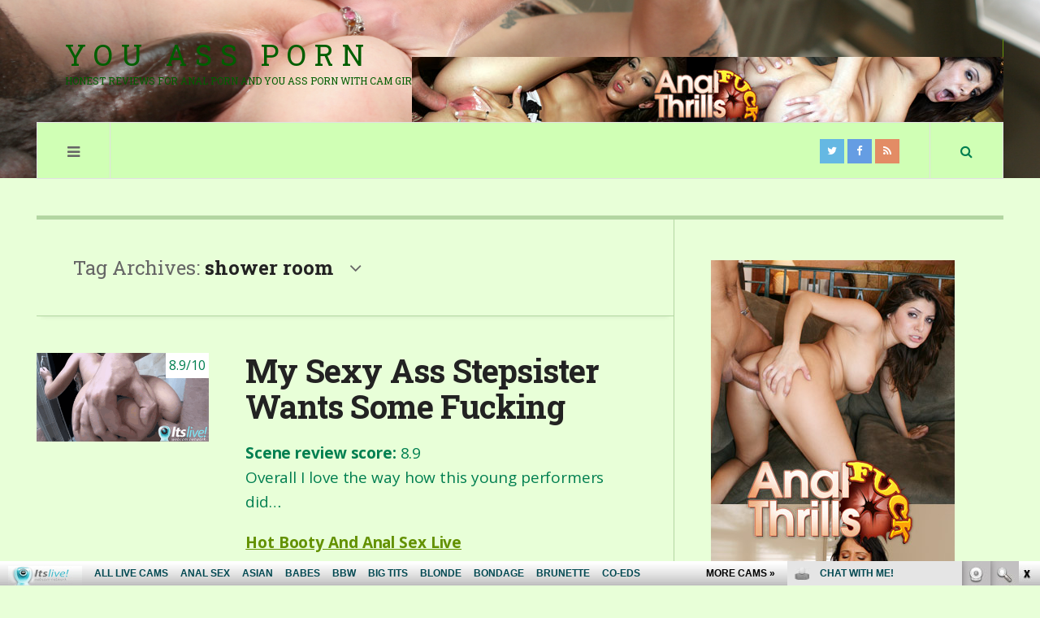

--- FILE ---
content_type: text/html; charset=UTF-8
request_url: http://youassporn.com/tag/shower-room/
body_size: 16046
content:

<!DOCTYPE html>
<html lang="en-US">
<head>
	<meta charset="UTF-8" />
	<meta name="viewport" content="width=device-width, initial-scale=1" />
    <link rel="pingback" href="http://youassporn.com/xmlrpc.php" />
    <title>shower room &#8211; You Ass Porn</title>
<link rel='dns-prefetch' href='//fonts.googleapis.com' />
<link rel='dns-prefetch' href='//s.w.org' />
<link rel="alternate" type="application/rss+xml" title="You Ass Porn &raquo; Feed" href="http://feeds.feedburner.com/YouAssPorn" />
<link rel="alternate" type="application/rss+xml" title="You Ass Porn &raquo; Comments Feed" href="http://youassporn.com/comments/feed/" />
<link rel="alternate" type="application/rss+xml" title="You Ass Porn &raquo; shower room Tag Feed" href="http://youassporn.com/tag/shower-room/feed/" />
		<script type="text/javascript">
			window._wpemojiSettings = {"baseUrl":"https:\/\/s.w.org\/images\/core\/emoji\/2.2.1\/72x72\/","ext":".png","svgUrl":"https:\/\/s.w.org\/images\/core\/emoji\/2.2.1\/svg\/","svgExt":".svg","source":{"concatemoji":"http:\/\/youassporn.com\/wp-includes\/js\/wp-emoji-release.min.js?ver=4.7.2"}};
			!function(a,b,c){function d(a){var b,c,d,e,f=String.fromCharCode;if(!k||!k.fillText)return!1;switch(k.clearRect(0,0,j.width,j.height),k.textBaseline="top",k.font="600 32px Arial",a){case"flag":return k.fillText(f(55356,56826,55356,56819),0,0),!(j.toDataURL().length<3e3)&&(k.clearRect(0,0,j.width,j.height),k.fillText(f(55356,57331,65039,8205,55356,57096),0,0),b=j.toDataURL(),k.clearRect(0,0,j.width,j.height),k.fillText(f(55356,57331,55356,57096),0,0),c=j.toDataURL(),b!==c);case"emoji4":return k.fillText(f(55357,56425,55356,57341,8205,55357,56507),0,0),d=j.toDataURL(),k.clearRect(0,0,j.width,j.height),k.fillText(f(55357,56425,55356,57341,55357,56507),0,0),e=j.toDataURL(),d!==e}return!1}function e(a){var c=b.createElement("script");c.src=a,c.defer=c.type="text/javascript",b.getElementsByTagName("head")[0].appendChild(c)}var f,g,h,i,j=b.createElement("canvas"),k=j.getContext&&j.getContext("2d");for(i=Array("flag","emoji4"),c.supports={everything:!0,everythingExceptFlag:!0},h=0;h<i.length;h++)c.supports[i[h]]=d(i[h]),c.supports.everything=c.supports.everything&&c.supports[i[h]],"flag"!==i[h]&&(c.supports.everythingExceptFlag=c.supports.everythingExceptFlag&&c.supports[i[h]]);c.supports.everythingExceptFlag=c.supports.everythingExceptFlag&&!c.supports.flag,c.DOMReady=!1,c.readyCallback=function(){c.DOMReady=!0},c.supports.everything||(g=function(){c.readyCallback()},b.addEventListener?(b.addEventListener("DOMContentLoaded",g,!1),a.addEventListener("load",g,!1)):(a.attachEvent("onload",g),b.attachEvent("onreadystatechange",function(){"complete"===b.readyState&&c.readyCallback()})),f=c.source||{},f.concatemoji?e(f.concatemoji):f.wpemoji&&f.twemoji&&(e(f.twemoji),e(f.wpemoji)))}(window,document,window._wpemojiSettings);
		</script>
		<style type="text/css">
img.wp-smiley,
img.emoji {
	display: inline !important;
	border: none !important;
	box-shadow: none !important;
	height: 1em !important;
	width: 1em !important;
	margin: 0 .07em !important;
	vertical-align: -0.1em !important;
	background: none !important;
	padding: 0 !important;
}
</style>
<link rel='stylesheet' id='yarppWidgetCss-css'  href='http://youassporn.com/wp-content/plugins/yet-another-related-posts-plugin/style/widget.css?ver=4.7.2' type='text/css' media='all' />
<link rel='stylesheet' id='wp_review_comments-css'  href='http://youassporn.com/wp-content/plugins/wp-review-pro/assets/css/comments.css?ver=2.2.9' type='text/css' media='all' />
<link rel='stylesheet' id='smartcountdown-counter-style-css'  href='http://youassporn.com/wp-content/plugins/smart-countdown-fx/css/smartcountdown.css?ver=4.7.2' type='text/css' media='all' />
<link rel='stylesheet' id='yarpp-thumbnails-yarpp-thumbnail-css'  href='http://youassporn.com/wp-content/plugins/yet-another-related-posts-plugin/includes/styles_thumbnails.css.php?width=120&#038;height=120&#038;ver=5.1.6' type='text/css' media='all' />
<link rel='stylesheet' id='ac_style-css'  href='http://youassporn.com/wp-content/themes/justwrite/style.css?ver=2.0.3.5' type='text/css' media='all' />
<link rel='stylesheet' id='ac_icons-css'  href='http://youassporn.com/wp-content/themes/justwrite/assets/icons/css/font-awesome.min.css?ver=4.7.0' type='text/css' media='all' />
<link rel='stylesheet' id='ac_webfonts_style6-css'  href='//fonts.googleapis.com/css?family=Roboto+Slab%3A400%2C700%7COpen+Sans%3A400%2C700%2C800%2C400italic%2C700italic' type='text/css' media='all' />
<link rel='stylesheet' id='ac_webfonts_selected-style6-css'  href='http://youassporn.com/wp-content/themes/justwrite/assets/css/font-style6.css' type='text/css' media='all' />
<!-- This site uses the Google Analytics by Yoast plugin v5.3.2 - Universal enabled - https://yoast.com/wordpress/plugins/google-analytics/ -->
<script type="text/javascript">
	(function(i,s,o,g,r,a,m){i['GoogleAnalyticsObject']=r;i[r]=i[r]||function(){
		(i[r].q=i[r].q||[]).push(arguments)},i[r].l=1*new Date();a=s.createElement(o),
		m=s.getElementsByTagName(o)[0];a.async=1;a.src=g;m.parentNode.insertBefore(a,m)
	})(window,document,'script','//www.google-analytics.com/analytics.js','__gaTracker');

	__gaTracker('create', 'UA-9936345-14', 'auto');
	__gaTracker('set', 'forceSSL', true);
	__gaTracker('send','pageview');

</script>
<!-- / Google Analytics by Yoast -->
<script type='text/javascript' src='http://youassporn.com/wp-includes/js/jquery/jquery.js?ver=1.12.4'></script>
<script type='text/javascript' src='http://youassporn.com/wp-includes/js/jquery/jquery-migrate.min.js?ver=1.4.1'></script>
<script type='text/javascript' src='http://youassporn.com/wp-content/themes/justwrite/assets/js/html5.js?ver=3.7.0'></script>
<script type='text/javascript' src='http://youassporn.com/wp-content/plugins/smart-countdown-fx/js/vendor/velocity.min.js?ver=4.7.2'></script>
<script type='text/javascript'>
/* <![CDATA[ */
var smartcountdownajax = {"url":"http:\/\/youassporn.com\/wp-admin\/admin-ajax.php","nonce":"4fad351842"};
var smartcountdownstrings = {"seconds":"Seconds","seconds_1":"Second","seconds_2":"Seconds","minutes":"Minutes","minutes_1":"Minute","minutes_2":"Minutes","hours":"Hours","hours_1":"Hour","hours_2":"Hours","days":"Days","days_1":"Day","days_2":"Days","weeks":"Weeks","weeks_1":"Week","weeks_2":"Weeks","months":"Months","months_1":"Month","months_2":"Months","years":"Years","years_1":"Year","years_2":"Years"};
/* ]]> */
</script>
<script type='text/javascript' src='http://youassporn.com/wp-content/plugins/smart-countdown-fx/js/smartcountdown.js?ver=4.7.2'></script>
<script type='text/javascript' src='http://youassporn.com/wp-content/plugins/smart-countdown-fx/js/plural_js/plural.js?ver=4.7.2'></script>
<link rel='https://api.w.org/' href='http://youassporn.com/wp-json/' />
<link rel="EditURI" type="application/rsd+xml" title="RSD" href="http://youassporn.com/xmlrpc.php?rsd" />
<link rel="wlwmanifest" type="application/wlwmanifest+xml" href="http://youassporn.com/wp-includes/wlwmanifest.xml" /> 
<meta name="generator" content="WordPress 4.7.2" />
<!--[if IE 7]>
<link rel="stylesheet" href="http://youassporn.com/wp-content/plugins/wp-review-pro/assets/css/wp-review-ie7.css">
<![endif]-->
      <!-- Customizer - Saved Styles-->
      <style type="text/css">
		a, a:visited, .kk, .share-pagination .title i{color:#639100;}.logo a, .logo a:visited, .logo a:hover{color:#015e00;}.header-wrap{background-color:#e8ffd8;}.header-wrap{background-image:url(http://youassporn.com/wp-content/uploads/2017/02/IMG_4033-2.jpg);}.header-wrap{border-color:#e8ffd8;}fieldset, .container, .sidebar, .main-page-title, .post-template-1 .details .p-share .contents .close-this-temp1, .posts-pagination, .page-links-wrap, .posts-pagination .paging-wrap, .page-links-wrap .page-links, .posts-pagination a, .page-links-wrap a, .page-links-wrap span, .comments-pagination, .comments-pagination .paging-wrap, .comments-pagination a, .posts-pagination span.current, .tabs-widget-navigation ul li a, .tabs-widget-navigation ul li.selected a:after, .mini-sidebar.browse-window-opened, .browse-by-wrap, .browse-window-opened:after, #wp-calendar, #wp-calendar tbody td, #wp-calendar thead th, .single-template-1 .details, .single-template-1 .single-content, .single-content blockquote, .comment-text blockquote, .single-content.featured-image:before, .sidebar .sidebar-heading:before, .sidebar .sidebar-heading:after, .ac-recent-posts li.full-width, .sidebar #recentcomments li, .tagcloud a, .slider-controls, .slide-btn, .slider-pagination a, .as-wrap, .share-pagination, .about-the-author, .about-share .title, .post-navigation, .post-navigation a, .ata-wrap .avatar-wrap, .clear-border, .post-navigation span, .content-wrap, .comments-title, .comment-avatar, .comment-main,  textarea, input, select, li .comment-reply-title small, .post-template-1 .details .post-small-button, .sidebar-heading, .tabs-widget-navigation, .sidebar .sidebar-heading, .sidebar .tabs-widget-navigation, .ac-popular-posts .position, .ac-twitter-widget-ul li.ac-twitter-tweet, select, table, th, td, pre, .posts-pagination span.dots, .comment-list li.pingback, .content-wrap #review-statistics .review-wrap-up .review-wu-right, .comments-area .user-comments-grades, .content-wrap #review-statistics .review-wrap-up, .content-wrap #review-statistics .review-wrap-up .cwpr-review-top, .content-wrap #review-statistics .review-wu-bars, .content-wrap #review-statistics .review-wrap-up .review-wu-left .review-wu-grade, .wrap .cwp-popular-review, .sh-large, .sh-large h2, .section-col-title, .section-col-nav, .section-col-nav li, .sc-large .sc-posts li, .sc-small .sc-posts li, .sc-medium .sc-entry, .sm-wrap .col, .sa-column, .section-title-2nd, .footer-widgets .ac-tabs-init, .container.builder.footer-widgets, .container.builder.b-bot, .container.builder.b-top, .b-top .col, .sc-small.b-top .col.threecol:nth-child(2), .footer-widgets .widget:first-child .sb-content .sidebar-heading{border-color:#b3d6a2;}.mini-sidebar, .sidebar, .mini-sidebar-bg{box-shadow:1px 0 0 #b3d6a2;}.mini-sidebar, .sidebar, .mini-sidebar-bg{-moz-box-shadow:1px 0 0 #b3d6a2;}.mini-sidebar, .sidebar, .mini-sidebar-bg{-webkit-box-shadow:1px 0 0 #b3d6a2;}.sidebar{box-shadow:-1px 0 0 #b3d6a2;}.sidebar{-moz-box-shadow:-1px 0 0 #b3d6a2;}.sidebar{-webkit-box-shadow:-1px 0 0 #b3d6a2;}.single-template-1 .featured-image-wrap{box-shadow:-8px 8px 0 #b3d6a2;}.single-template-1 .featured-image-wrap{-moz-box-shadow:-8px 8px 0 #b3d6a2;}.single-template-1 .featured-image-wrap{-webkit-box-shadow:-8px 8px 0 #b3d6a2;}.content-wrap #review-statistics .review-wu-bars{box-shadow:1px 1px 0 #b3d6a2;}.comments-area #cwp-slider-comment .comment-form-meta-option .comment_meta_slider{box-shadow:inset 0px 0px 5px #b3d6a2;}.comment-list .children:before{background-color:#b3d6a2;}abbr[title], .back-to-top, .close-browse-by, .tagcloud a:hover, .comment-main .comment-reply-link, .sc-popular-position{border-color:#669108;}body, .menu-main > li > a, .menu-wrap a.search-button, .menu-wrap a.browse-more, .comments-number, .comments-number:visited, .post-template-1 p, .single-template-1 .single-content, .post-template-1 .details .detail a, .single-template-1 .details .detail a, .post-template-1 .details .detail a:visited, .back-to-top:hover, .footer-credits .copyright, .close-browse-by:hover, .tagcloud a:hover, .post-navigation a.next-post:hover, .post-navigation a.prev-post:hover, .comment-main .vcard .fn, .comment-main .vcard a.comment-edit-link:hover, .menu-wrap .search-field, .content-wrap #review-statistics .review-wrap-up .review-wu-right ul li, .content-wrap #review-statistics .review-wu-bars h3, .content-wrap .review-wu-bars span, .content-wrap #review-statistics .review-wrap-up .cwpr-review-top .cwp-item-category a{color:#007f50;}.sidebar-heading, .ac-popular-posts .position, .posts-pagination a.selected, .page-links-wrap a.selected, .comments-pagination a.selected, a.back-to-top, .footer-credits .blog-title, .post-template-1 .details .p-share .contents .close-this-temp1, .tabs-widget-navigation ul li.selected a, .browse-by-title, a.close-browse-by, .menu-main > li.current_page_item > a, .menu-main > li.current_page_ancestor > a, .menu-main > li.current-menu-item > a, .menu-main > li.current-menu-ancestor > a, .menu-main .sub-menu .sf-sub-indicator i, .comment-main .vcard .fn a, .comment-main .vcard .fn a:visited, .comment-main .vcard a.comment-edit-link, .comment-main a.comment-reply-link, .menu-wrap .search-submit:hover, .section-col-title, .section-title-2nd{color:#007f50;}.logo .description{color:#47cc00;}.post-template-1 .details .detail, .single-template-1 .details .detail, .widget[class*="ac_"] .category a, .widget[class*="ac-"] .category a, .ac-twitter-tweet-time, .ac-featured-posts .thumbnail .details .category, .footer-credits .theme-author, .footer-credits .theme-author a, .footer-credits .theme-author a:visited, .post-template-1 .details .p-share .contents em, .sidebar #recentcomments, .sidebar #recentcomments a.url, .slider .date, .slider a.com, a.slide-btn:hover, .bsmall-title, .bsmall-title a, .bsmall-title a:hover, .bsmall-title a:visited, .sa-months a:hover, .s-info .com, .s-info .com:visited{color:#336b00;}q, .single-content blockquote, .comment-text blockquote, .about-share .author, .post-navigation span, .comment-main .vcard a.comment-date, .not-found-header h2, .menu-wrap .search-submit:active, .sa-months a, .sa-months a:visited{color:#336b00;}body, .post-content, .content-wrap, .slider-pagination a, .slide-btn, .slider .title, .slider .com, .container, .ac-ad-title-300px:before, .post-template-1 .details .post-small-button, #wp-calendar, textarea, input, select, .bsmall-title a, .comment-list .comment-avatar, .ac-featured-posts .thumbnail .details, .st-wrapped, .sh-large h2, .sc-title-hover .section-title, .sc-popular-position, .s-info .com{background-color:#e8ffd8;}.comments-title:after{border-top-color:#e8ffd8;}.comment-main:after{border-right-color:#e8ffd8;}.mobile-menu .sub-menu li:before, .no-thumbnail, .featured-image-wrap, .add-some-widgets, a.slide-btn:active, .slider-pagination a span, .menu-wrap .search-submit:active{background-color:#a5a147;}ins, .slider-controls, .posts-pagination span.current, .page-links-wrap span, .posts-pagination span.current:hover, .page-links-wrap span:hover, .tabs-widget-navigation ul li.selected a, .menu-wrap .browse-more.activated, .tagcloud a:hover, .slide-btn:hover, .about-share .title, .post-navigation a, .post-navigation span, .comment-reply-title small, .menu-wrap .search-submit, .ac-popular-posts .position, pre, .comments-area #cwp-slider-comment .comment-form-meta-option .comment_meta_slider, .comments-area .user-comments-grades .comment-meta-grade-bar, #review-statistics .review-wu-bars ul li, .sh-large, .section-col-nav li a:hover, .sa-mainad{background-color:#669108;}mark, #wp-calendar tbody a, .tagcloud a, .post-navigation a:hover, .comment-reply-title small:hover, .menu-wrap .search-submit:hover, .bsmall-title:before, .banners-125-wrap ul:before{background-color:#a5a147;}.ac-popular-posts .the-percentage, .slider .category, .post-thumbnail .sticky-badge, .post-format-icon, button, .contributor-posts-link, input[type="button"], input[type="reset"], input[type="submit"], .s-sd, .s-info .category{background-color:#669108;}.menu-main .menu-main ul, .mobile-menu .sub-menu a, .menu-main, .menu-wrap, .menu-wrap .search-wrap, .menu-wrap .search-field, .menu-main li:hover .sub-menu{background-color:#d0ffb5;}.menu-main .menu-item-has-children li.bubble > a:before, .menu-main > li.bubble > a:after{color:#8d11bf;}				.ac-featured-posts .thumbnail .details { background: -moz-linear-gradient(left, rgba(232,255,216,1) 0%, rgba(232,255,216,1) 1%, rgba(232,255,216,0.6) 100%); background: -webkit-gradient(linear, left top, right top, color-stop(0%,rgba(232,255,216,1)), color-stop(1%,rgba(232,255,216,1)), color-stop(100%,rgba(232,255,216,0.6))); background: -webkit-linear-gradient(left, rgba(232,255,216,1) 0%,rgba(232,255,216,1) 1%,rgba(232,255,216,0.6) 100%);background: -o-linear-gradient(left, rgba(232,255,216,1) 0%,rgba(232,255,216,1) 1%,rgba(232,255,216,0.6) 100%); background: -ms-linear-gradient(left, rgba(232,255,216,1) 0%,rgba(232,255,216,1) 1%,rgba(232,255,216,0.6) 100%); background: linear-gradient(to right, rgba(232,255,216,1) 0%,rgba(232,255,216,1) 1%,rgba(232,255,216,0.6) 100%); } .st-wrapped.st-large { box-shadow: 0 5px 0 #e8ffd8, 0 -5px 0 #e8ffd8, 15px 0 0 #e8ffd8, -15px 0 0 #e8ffd8, 15px 5px 0 #e8ffd8, -15px -5px 0 #e8ffd8, -15px 5px 0 #e8ffd8, 15px -5px 0 #e8ffd8; } .st-wrapped.st-small { box-shadow: 0 3px 0 #e8ffd8, 0 -3px 0 #e8ffd8, 10px 0 0 #e8ffd8, -10px 0 0 #e8ffd8, 10px 3px 0 #e8ffd8, -10px -3px 0 #e8ffd8, -10px 3px 0 #e8ffd8, 10px -3px 0 #e8ffd8; } .sc-popular-position:before, .sc-popular-position:after { border-color: #e8ffd8 transparent transparent transparent; }		@media screen and (max-width: 1300px) { .menu-main{display:none!important;} .mobile-menu .sub-menu,.mobile-menu .sub-menu ul{display:none!important;position:relative;visibility:inherit!important;top:0;width:100%;border:none;-webkit-box-shadow:none!important;-moz-box-shadow:none!important;box-shadow:none;} .mobile-menu li:hover .sub-menu .sub-menu,.mobile-menu.visible .menu-main li:hover .sub-menu .sub-menu{width:100%;top:0;left:0;} .menu-wrap.visible .mobile-menu{top:70px;} .mobile-menu{display:block;position:absolute;top:69px;left:-1px;width:50%;min-width:300px;height:auto;z-index:98;border-width:1px;border-style:solid;border-top:none;padding:15px 30px;} .mobile-menu, .search-wrap{-webkit-box-shadow:0 0 15px rgba(0,0,0,0.1);-moz-box-shadow:0 0 15px rgba(0,0,0,0.1);box-shadow:0 0 15px rgba(0,0,0,0.1);} .mobile-menu a,.mobile-menu .sub-menu a{display:block;padding:0;line-height:24px;border:none;z-index:2;position:relative;} .mobile-menu .sub-menu li{padding:10px 0;position:relative;} .mobile-menu .sub-menu > li.menu-item-object-category.ac-cc { padding: 10px 0 10px 10px; }.mobile-menu .sub-menu ul li:before{content:"";position:absolute;top:22px;left:0;height:2px;width:100%;z-index:1;} .mobile-menu .sub-menu li:last-child,.mobile-menu .sub-menu:last-child{padding-bottom:0;} .menu-visible .sf-sub-indicator i.fa-angle-down:before {content:"\f107";} .menu-visible-2 .sf-sub-indicator i.fa-angle-down:before {content:"\f107";} .mobile-menu .sf-sub-indicator{display:inline-block;float:right;margin-right:10px;border-width:2px;border-style:solid;line-height:20px;width:24px;text-align:center;font-size:14px;-webkit-border-radius:40px;-moz-border-radius:40px;border-radius:40px;} .mobile-menu > li{width:100%;clear:both;float:none;padding:15px 0;border-bottom-width:1px;border-bottom-style:solid;} .mobile-menu > li:before{display:none;} .mobile-menu > li:last-child{border:none;} .mobile-menu-button{display:block;} .menu-visible, .mobile-drop-down > .sub-menu, .mobile-drop-down > .sub-menu > .mobile-drop-down > .sub-menu{display:block!important;} .mobile-menu li:hover .sub-menu,.menu-wrap.visible .menu-main li:hover .sub-menu .sub-menu, .menu-wrap.visible .menu-main li:hover .sub-menu{top:0;left:0;} .mobile-menu .sub-menu ul li a,.mobile-menu .sub-menu li li{padding-left:10px;} }
			</style><!-- END Customizer - Saved Styles -->
	<link rel="icon" href="http://youassporn.com/wp-content/uploads/2018/04/cropped-youassporn-32x32.png" sizes="32x32" />
<link rel="icon" href="http://youassporn.com/wp-content/uploads/2018/04/cropped-youassporn-192x192.png" sizes="192x192" />
<link rel="apple-touch-icon-precomposed" href="http://youassporn.com/wp-content/uploads/2018/04/cropped-youassporn-180x180.png" />
<meta name="msapplication-TileImage" content="http://youassporn.com/wp-content/uploads/2018/04/cropped-youassporn-270x270.png" />
		<style type="text/css" id="wp-custom-css">
			.wp_review_tab_widget_content .inside {
    background: #e8ffd8 !important;
}
.wp_review_tab_widget_content .tab_title.selected a {
    background: #bbf197 !important;
}		</style>
	    <style type="text/css" media="screen">
.logo small{display:block;font-size: 12px;letter-spacing: 0}
</style>
</head>

<body class="archive tag tag-shower-room tag-939">

<header id="main-header" class="header-wrap">

<div class="wrap">

	<div class="top mini-disabled logo-text clearfix">
    
    	<div class="logo logo-text">
        	<a href="http://youassporn.com" title="You Ass Porn" class="logo-contents logo-text">You Ass Porn<small>Honest reviews for anal porn and you ass porn with cam girls and anal webcam models.</small></a>
        
                    </div><!-- END .logo -->
        
                <div class="advertising728">
        	<div align="right" style="padding-top:1">


<!--/*
  *
  * Revive Adserver Asynchronous JS Tag
  * - Generated with Revive Adserver v3.2.5
  *
  */-->

<ins data-revive-zoneid="15" data-revive-id="78030f2f4c73e28186231025c496a644"></ins>
<script async src="//www.nmgads.com/revive/www/delivery/asyncjs.php"></script>
</div>        </div><!-- END .advertising728 -->
                
    </div><!-- END .top -->
    
    
    <nav class="menu-wrap mini-disabled sticky-disabled" role="navigation">
		<ul class="menu-main mobile-menu superfish"><li id="menu-item-24" class="menu-item menu-item-type-custom menu-item-object-custom menu-item-24"><a href="/">Home</a></li>
<li id="menu-item-23" class="menu-item menu-item-type-post_type menu-item-object-page menu-item-23"><a href="http://youassporn.com/anal-and-ass-cam-models-reviews/">ALL Anal and Ass Cam Models Reviews</a></li>
<li id="menu-item-5227" class="menu-item menu-item-type-custom menu-item-object-custom menu-item-has-children menu-item-5227"><a href="http://youassporn.com/tag/top10/">TOP 10</a>
<ul class="sub-menu">
	<li id="menu-item-5166" class="menu-item menu-item-type-post_type menu-item-object-page menu-item-5166"><a href="http://youassporn.com/top-10-camgirls-with-phat-asses-giving-blowjobs/">Top 10 Camgirls with Phat Asses giving Blowjobs</a></li>
	<li id="menu-item-5167" class="menu-item menu-item-type-post_type menu-item-object-page menu-item-5167"><a href="http://youassporn.com/the-10-most-popular-camgirls-with-pretty-face-and-hot-asses/">The 10 most Popular Camgirls with Pretty Faces and Hot Asses</a></li>
	<li id="menu-item-5213" class="menu-item menu-item-type-post_type menu-item-object-page menu-item-5213"><a href="http://youassporn.com/top-10-brunette-cam-girls-with-great-looking-asses/">Top 10 Brunette Cam Girls with Great-looking Asses</a></li>
	<li id="menu-item-5230" class="menu-item menu-item-type-post_type menu-item-object-page menu-item-5230"><a href="http://youassporn.com/the-10-sexiest-blonde-camgirls-with-hot-asses/">The 10 Sexiest Blonde Camgirls with Hot Asses</a></li>
	<li id="menu-item-5241" class="menu-item menu-item-type-post_type menu-item-object-page menu-item-5241"><a href="http://youassporn.com/the-10-hottest-redhead-camgirls-with-hot-asses/">The 10 Hottest Redhead Camgirls with Hot Asses</a></li>
	<li id="menu-item-5257" class="menu-item menu-item-type-post_type menu-item-object-page menu-item-5257"><a href="http://youassporn.com/the-10-sexiest-camgirls-with-hot-asses-who-do-raw-sex/">The 10 Sexiest Camgirls with Hot Asses who do Raw Sex</a></li>
	<li id="menu-item-5263" class="menu-item menu-item-type-post_type menu-item-object-page menu-item-5263"><a href="http://youassporn.com/the-10-phat-ass-cam-girls-with-hot-sexy-legs/">The 10 Phat Ass Cam Girls with Hot Sexy Legs</a></li>
	<li id="menu-item-5252" class="menu-item menu-item-type-post_type menu-item-object-page menu-item-5252"><a href="http://youassporn.com/top-10-gorgeous-camgirls-with-small-sexy-asses/">Top 10 Gorgeous Camgirls with Small Sexy Asses</a></li>
	<li id="menu-item-5286" class="menu-item menu-item-type-post_type menu-item-object-page menu-item-5286"><a href="http://youassporn.com/top-10-cum-swallowing-cam-girls-with-sexy-asses/">Top 10 Cum Swallowing Cam Girls with Sexy Asses</a></li>
	<li id="menu-item-5287" class="menu-item menu-item-type-post_type menu-item-object-page menu-item-5287"><a href="http://youassporn.com/top-10-lesbian-cam-girls-with-sexy-asses/">Top 10 Lesbian Cam Girls with Sexy Asses</a></li>
</ul>
</li>
<li id="menu-item-1126" class="menu-item menu-item-type-post_type menu-item-object-page menu-item-1126"><a href="http://youassporn.com/anal-fuck-video-review/">Anal Fuck Video Review</a></li>
<li id="menu-item-748" class="menu-item menu-item-type-post_type menu-item-object-page menu-item-748"><a href="http://youassporn.com/anal-live-cams-review/">Anal Live Cams Review</a></li>
<li id="menu-item-38" class="menu-item menu-item-type-post_type menu-item-object-page menu-item-38"><a href="http://youassporn.com/bbw-hunter-review/">BBW Hunter Review</a></li>
<li id="menu-item-3082" class="menu-item menu-item-type-post_type menu-item-object-page menu-item-3082"><a href="http://youassporn.com/all-jacks-video-scenes-picks-and-reviews/">ALL Jack’s picks</a></li>
</ul>        
        <a href="#" class="mobile-menu-button"><i class="fa fa-navicon"></i> </a>
                                <a href="#" class="search-button"><i class="fa fa-search"></i> </a>
        <ul class="header-social-icons show clearfix"><li><a href="https://twitter.com/itslivedotcom" class="social-btn left twitter"><i class="fa fa-twitter"></i> </a></li><li><a href="https://www.facebook.com/itslivedotcom/" class="social-btn left facebook"><i class="fa fa-facebook"></i> </a></li><li><a href="http://feeds.feedburner.com/YouAssPorn" class="social-btn right rss"><i class="fa fa-rss"></i> </a></li></ul><!-- END .header-social-icons -->        
        
        
        <div class="search-wrap nobs">
        	<form role="search" id="header-search" method="get" class="search-form" action="http://youassporn.com/">
            	<input type="submit" class="search-submit" value="Search" />
            	<div class="field-wrap">
					<input type="search" class="search-field" placeholder="type your keywords ..." value="" name="s" title="Search for:" />
				</div>
			</form>
        </div><!-- END .search-wrap -->
        
    </nav><!-- END .menu-wrap -->
    
        
</div><!-- END .wrap -->
</header><!-- END .header-wrap -->


<div class="wrap mini-disabled" id="content-wrap">


<section class="container mini-disabled main-section clearfix">
	
    
    
    <div class="wrap-template-1 clearfix">
    
    <section class="content-wrap with-title" role="main">
    
    	<header class="main-page-title">
        	<h1 class="page-title">Tag Archives: <span>shower room</span><i class="fa fa-angle-down"></i> </h1>
        </header>
    
    	<div class="posts-wrap clearfix">
        
        
<article id="post-3699" class="post-template-1 clearfix post-3699 post type-post status-publish format-standard has-post-thumbnail hentry category-jacks-picks tag-amateur tag-big-cock tag-cam-show tag-doggy-style tag-hardcore tag-hot-booty tag-itslive-com tag-reviews tag-sexy-ass tag-shower-room tag-stepsister tag-webcam">
		<figure class="post-thumbnail">
    	<div class="wp-review-thumbnail-wrapper"><img width="400" height="206" src="http://youassporn.com/wp-content/uploads/2020/06/My-Sexy-Ass-Stepsister-Wants-Some-Fucking.gif" class="attachment-ac-post-thumbnail size-ac-post-thumbnail wp-post-image" alt="" /><div class="review-type-point wp-review-on-thumbnail wp-review-show-total wp-review-total-3699 wp-review-total-point"> 8.9/10</div></div>	</figure>
    	<div class="post-content">
    	<h2 class="title"><a href="http://youassporn.com/my-sexy-ass-stepsister-wants-some-fucking/" rel="bookmark">My Sexy Ass Stepsister Wants Some Fucking</a></h2>		<p><strong>Scene review score:</strong> 8.9</strong><br />
Overall I love the way how this young performers did&#8230;</p>
<p><strong><a href="http://join.itslive.com/track/bloggalls.7.126.252.0.0.0.0.0" onclick="__gaTracker('send', 'event', 'outbound-article', 'http://join.itslive.com/track/bloggalls.7.126.252.0.0.0.0.0', 'Hot Booty And Anal Sex Live');"  target="_blank"><u>Hot Booty And Anal Sex Live</u></a></strong></p>
        <footer class="details">
        	<span class="post-small-button left p-read-more" id="share-3699-rm">
            	<a href="http://youassporn.com/my-sexy-ass-stepsister-wants-some-fucking/" rel="nofollow" title="Read More..."><i class="fa fa-ellipsis-h fa-lg"></i></a>
			</span>
                        <time class="detail left index-post-date" datetime="2020-06-08">Jun 08, 2020</time>
			<span class="detail left index-post-author"><em>by</em> <a href="http://youassporn.com/author/admin/" title="Posts by Jack" rel="author">Jack</a></span>
			<span class="detail left index-post-category"><em>in</em> <a href="http://youassporn.com/category/jacks-picks/" title="View all posts in Jack's Picks" >Jack's Picks</a> </span>		</footer><!-- END .details -->
	</div><!-- END .post-content -->
</article><!-- END #post-3699 .post-template-1 -->
        
        </div><!-- END .posts-wrap -->
        
                
    </section><!-- END .content-wrap -->
    
    
<section class="sidebar clearfix">
	<aside id="text-3" class="side-box clearfix widget widget_text"><div class="sb-content clearfix">			<div class="textwidget"><!--/*
  *
  * Revive Adserver Asynchronous JS Tag
  * - Generated with Revive Adserver v3.2.5
  *
  */-->

<ins data-revive-zoneid="545" data-revive-id="78030f2f4c73e28186231025c496a644"></ins>
<script async src="//www.nmgads.com/revive/www/delivery/asyncjs.php"></script></div>
		</div></aside><!-- END .sidebox .widget -->	
		<aside id="wp_review_tab_widget-2" class="side-box clearfix widget widget_wp_review_tab"><div class="sb-content clearfix">	
		<div class="wp_review_tab_widget_content" id="wp_review_tab_widget-2_content">		
			<ul class="wp-review-tabs has-2-tabs">
                                                            <li class="tab_title"><a href="#" id="toprated-tab">Top Rated</a></li>	
                                                                                <li class="tab_title"><a href="#" id="recent-tab">Recent</a></li>	
                                                                                                             
			</ul> <!--end .tabs-->	
			<div class="clear"></div>  
			<div class="inside">        
					
					<div id="toprated-tab-content" class="tab-content">				
					</div> <!--end #toprated-tab-content-->       
				       
					
					<div id="recent-tab-content" class="tab-content"> 		 
					</div> <!--end #recent-tab-content-->		
				                     
				            
					
				<div class="clear"></div>	
			</div> <!--end .inside -->	
			<div class="clear"></div>
		</div><!--end #tabber -->    
		  
		<script type="text/javascript">  
			jQuery(function($) {    
				$('#wp_review_tab_widget-2_content').data('args', {"review_type":"any","allow_pagination":"1","post_num":"9","title_length":"15","thumb_size":"large","show_date":"1","custom_reviews":""});  
			});  
		</script>  
		</div></aside><!-- END .sidebox .widget -->		<aside id="pages-2" class="side-box clearfix widget widget_pages"><div class="sb-content clearfix"><h3 class="sidebar-heading">You Ass Porn Sections</h3>		<ul>
			<li class="page_item page-item-21"><a href="http://youassporn.com/anal-and-ass-cam-models-reviews/">ALL Anal and Ass Cam Models Reviews</a></li>
<li class="page_item page-item-36"><a href="http://youassporn.com/bbw-hunter-review/">BBW Hunter Review</a></li>
<li class="page_item page-item-728"><a href="http://youassporn.com/anal-live-cams-review/">Anal Live Cams Review</a></li>
<li class="page_item page-item-1113"><a href="http://youassporn.com/anal-fuck-video-review/">Anal Fuck Video Review</a></li>
<li class="page_item page-item-3081"><a href="http://youassporn.com/all-jacks-video-scenes-picks-and-reviews/">ALL Jack&#8217;s picks</a></li>
<li class="page_item page-item-3685"><a href="http://youassporn.com/get-the-best-cam-reviews-on-the-internet/">Get the Best Cam Reviews on the Internet</a></li>
<li class="page_item page-item-4901"><a href="http://youassporn.com/top-10-camgirls-with-phat-asses-giving-blowjobs/">Top 10 Camgirls with Phat Asses giving Blowjobs</a></li>
<li class="page_item page-item-4926"><a href="http://youassporn.com/the-10-most-popular-camgirls-with-pretty-face-and-hot-asses/">The 10 most Popular Camgirls with Pretty Faces and Hot Asses</a></li>
<li class="page_item page-item-4957"><a href="http://youassporn.com/top-10-brunette-cam-girls-with-great-looking-asses/">Top 10 Brunette Cam Girls with Great-looking Asses</a></li>
<li class="page_item page-item-4982"><a href="http://youassporn.com/the-10-sexiest-blonde-camgirls-with-hot-asses/">The 10 Sexiest Blonde Camgirls with Hot Asses</a></li>
<li class="page_item page-item-5021"><a href="http://youassporn.com/the-10-hottest-redhead-camgirls-with-hot-asses/">The 10 Hottest Redhead Camgirls with Hot Asses</a></li>
<li class="page_item page-item-5054"><a href="http://youassporn.com/top-10-gorgeous-camgirls-with-small-sexy-asses/">Top 10 Gorgeous Camgirls with Small Sexy Asses</a></li>
<li class="page_item page-item-5081"><a href="http://youassporn.com/the-10-sexiest-camgirls-with-hot-asses-who-do-raw-sex/">The 10 Sexiest Camgirls with Hot Asses who do Raw Sex</a></li>
<li class="page_item page-item-5107"><a href="http://youassporn.com/the-10-phat-ass-cam-girls-with-hot-sexy-legs/">The 10 Phat Ass Cam Girls with Hot Sexy Legs</a></li>
<li class="page_item page-item-5133"><a href="http://youassporn.com/top-10-cum-swallowing-cam-girls-with-sexy-asses/">Top 10 Cum Swallowing Cam Girls with Sexy Asses</a></li>
<li class="page_item page-item-5181"><a href="http://youassporn.com/top-10-lesbian-cam-girls-with-sexy-asses/">Top 10 Lesbian Cam Girls with Sexy Asses</a></li>
		</ul>
		</div></aside><!-- END .sidebox .widget --><aside id="linkcat-33" class="side-box clearfix widget widget_links"><div class="sb-content clearfix"><h3 class="sidebar-heading">More Ass Movies Sites</h3>
	<ul class='xoxo blogroll'>
<li><a href="http://asslivechat.com/" onclick="__gaTracker('send', 'event', 'outbound-widget', 'http://asslivechat.com/', 'Ass Live Chat');"  target="_blank">Ass Live Chat</a></li>
<li><a href="http://assvideochat.com/" onclick="__gaTracker('send', 'event', 'outbound-widget', 'http://assvideochat.com/', 'Ass Video Chat');"  target="_blank">Ass Video Chat</a></li>
<li><a href="http://blackasswebcam.com/" onclick="__gaTracker('send', 'event', 'outbound-widget', 'http://blackasswebcam.com/', 'Black Ass Webcam');"  target="_blank">Black Ass Webcam</a></li>
<li><a href="http://blackgirlwebcam.com/" onclick="__gaTracker('send', 'event', 'outbound-widget', 'http://blackgirlwebcam.com/', 'Black Girl Ass Cam');"  target="_blank">Black Girl Ass Cam</a></li>
<li><a href="http://bootylivesex.com/" onclick="__gaTracker('send', 'event', 'outbound-widget', 'http://bootylivesex.com/', 'Booty Live Sex');"  target="_blank">Booty Live Sex</a></li>
<li><a href="http://brazilsexchat.com/" onclick="__gaTracker('send', 'event', 'outbound-widget', 'http://brazilsexchat.com/', 'Brazil Ass Sex Chat');"  target="_blank">Brazil Ass Sex Chat</a></li>
<li><a href="http://brunettecamera.com/" onclick="__gaTracker('send', 'event', 'outbound-widget', 'http://brunettecamera.com/', 'Brunette Ass Camera');"  target="_blank">Brunette Ass Camera</a></li>
<li><a href="http://dirtyfreewebcam.com/" onclick="__gaTracker('send', 'event', 'outbound-widget', 'http://dirtyfreewebcam.com/', 'Dirty Free Webcam');"  target="_blank">Dirty Free Webcam</a></li>
<li><a href="http://ebonyfreecamslive.com/" onclick="__gaTracker('send', 'event', 'outbound-widget', 'http://ebonyfreecamslive.com/', 'Ebony Freecams Live');"  target="_blank">Ebony Freecams Live</a></li>
<li><a href="http://exposedfreewebcam.com/" onclick="__gaTracker('send', 'event', 'outbound-widget', 'http://exposedfreewebcam.com/', 'Exposed Free Webcam');"  target="_blank">Exposed Free Webcam</a></li>
<li><a href="http://freeadultpornchat.com/" onclick="__gaTracker('send', 'event', 'outbound-widget', 'http://freeadultpornchat.com/', 'Free Adult Porn Chat');"  target="_blank">Free Adult Porn Chat</a></li>
<li><a href="http://freeblondeslivecams.com/" onclick="__gaTracker('send', 'event', 'outbound-widget', 'http://freeblondeslivecams.com/', 'Free Blonde Ass Cam');"  target="_blank">Free Blonde Ass Cam</a></li>
<li><a href="http://hardcorebang.com/" onclick="__gaTracker('send', 'event', 'outbound-widget', 'http://hardcorebang.com/', 'Hardcore Bang');"  target="_blank">Hardcore Bang</a></li>
<li><a href="http://hardcoreporngalls.com/" onclick="__gaTracker('send', 'event', 'outbound-widget', 'http://hardcoreporngalls.com/', 'Hardcore Porn Galls');"  target="_blank">Hardcore Porn Galls</a></li>
<li><a href="http://hotebonyfreecams.com/" onclick="__gaTracker('send', 'event', 'outbound-widget', 'http://hotebonyfreecams.com/', 'Hot Ebony Ass Cams');"  target="_blank">Hot Ebony Ass Cams</a></li>
<li><a href="http://povchat.com/" onclick="__gaTracker('send', 'event', 'outbound-widget', 'http://povchat.com/', 'POV Ass Chat');"  target="_blank">POV Ass Chat</a></li>
<li><a href="http://rawbang.com/" onclick="__gaTracker('send', 'event', 'outbound-widget', 'http://rawbang.com/', 'Raw Ass Bang');"  target="_blank">Raw Ass Bang</a></li>
<li><a href="http://rawssex.com/" onclick="__gaTracker('send', 'event', 'outbound-widget', 'http://rawssex.com/', 'Raw Sexy Ass');"  target="_blank">Raw Sexy Ass</a></li>
<li><a href="http://strangerlivechat.com/" onclick="__gaTracker('send', 'event', 'outbound-widget', 'http://strangerlivechat.com/', 'Stranger Live Chat');"  target="_blank">Stranger Live Chat</a></li>
<li><a href="http://xxxstargallery.com/" onclick="__gaTracker('send', 'event', 'outbound-widget', 'http://xxxstargallery.com/', 'XXX Strar Gallery');"  target="_blank">XXX Strar Gallery</a></li>
<li><a href="http://youbootyporn.com/" onclick="__gaTracker('send', 'event', 'outbound-widget', 'http://youbootyporn.com/', 'You Booty Porn');"  target="_blank">You Booty Porn</a></li>

	</ul>
</div></aside><!-- END .sidebox .widget -->
<aside id="linkcat-34" class="side-box clearfix widget widget_links"><div class="sb-content clearfix"><h3 class="sidebar-heading">Premium Ass Movies Sites</h3>
	<ul class='xoxo blogroll'>
<li><a href="http://www.adultmatrix.com/" onclick="__gaTracker('send', 'event', 'outbound-widget', 'http://www.adultmatrix.com/', 'Adult Ass Porn');"  target="_blank">Adult Ass Porn</a></li>
<li><a href="http://www.analfuckvideo.com/" onclick="__gaTracker('send', 'event', 'outbound-widget', 'http://www.analfuckvideo.com/', 'Anal Fuck');"  target="_blank">Anal Fuck</a></li>
<li><a href="http://www.anallivecam.com" onclick="__gaTracker('send', 'event', 'outbound-widget', 'http://www.anallivecam.com', 'Anal Live Cam');"  target="_blank">Anal Live Cam</a></li>
<li><a href="http://www.analfuckthrills.com/" onclick="__gaTracker('send', 'event', 'outbound-widget', 'http://www.analfuckthrills.com/', 'Anal Sex');"  target="_blank">Anal Sex</a></li>
<li><a href="https://www.thepornblender.com/category/premium-anal-porn-sites/" onclick="__gaTracker('send', 'event', 'outbound-widget', 'https://www.thepornblender.com/category/premium-anal-porn-sites/', 'Best Anal Porn Sites');"  target="_blank">Best Anal Porn Sites</a></li>
<li><a href="https://thebestfetishsites.com/best-sex-cams/%20%20" onclick="__gaTracker('send', 'event', 'outbound-widget', 'https://thebestfetishsites.com/best-sex-cams/%20%20', 'Best Sex Cams');"  target="_blank">Best Sex Cams</a></li>
<li><a href="http://www.bigasswebcam.com" onclick="__gaTracker('send', 'event', 'outbound-widget', 'http://www.bigasswebcam.com', 'Big Ass Webcam');"  target="_blank">Big Ass Webcam</a></li>
<li><a href="http://www.ebonyassporno.com/" onclick="__gaTracker('send', 'event', 'outbound-widget', 'http://www.ebonyassporno.com/', 'Black Ass');"  target="_blank">Black Ass</a></li>
<li><a href="http://www.hoodhardcore.com/" onclick="__gaTracker('send', 'event', 'outbound-widget', 'http://www.hoodhardcore.com/', 'Black Butt Sex');"  target="_blank">Black Butt Sex</a></li>
<li><a href="http://www.blackassfever.com/" onclick="__gaTracker('send', 'event', 'outbound-widget', 'http://www.blackassfever.com/', 'Ebony Ass');"  target="_blank">Ebony Ass</a></li>
<li><a href="http://www.badblackbabes.com/" onclick="__gaTracker('send', 'event', 'outbound-widget', 'http://www.badblackbabes.com/', 'Ebony Girls');"  target="_blank">Ebony Girls</a></li>
<li><a href="http://www.allpornsitespass.com/" onclick="__gaTracker('send', 'event', 'outbound-widget', 'http://www.allpornsitespass.com/', 'Hardcore Ass Porn');"  target="_blank">Hardcore Ass Porn</a></li>
<li><a href="http://www.phatsexyass.com/" onclick="__gaTracker('send', 'event', 'outbound-widget', 'http://www.phatsexyass.com/', 'Hot Ass');"  target="_blank">Hot Ass</a></li>
<li><a href="http://rawfucked.com/" onclick="__gaTracker('send', 'event', 'outbound-widget', 'http://rawfucked.com/', 'Porn Videos');"  target="_blank">Porn Videos</a></li>
<li><a href="http://www.hdhardcore.com/" onclick="__gaTracker('send', 'event', 'outbound-widget', 'http://www.hdhardcore.com/', 'Sex Ass Movies');"  target="_blank">Sex Ass Movies</a></li>
<li><a href="http://www.rawxxxmovies.com/" onclick="__gaTracker('send', 'event', 'outbound-widget', 'http://www.rawxxxmovies.com/', 'XXX Movies');"  target="_blank">XXX Movies</a></li>

	</ul>
</div></aside><!-- END .sidebox .widget -->
<aside id="linkcat-32" class="side-box clearfix widget widget_links"><div class="sb-content clearfix"><h3 class="sidebar-heading">XXX Porn Blog Directories</h3>
	<ul class='xoxo blogroll'>
<li><a href="https://www.thepornlist.net/anal-porn-sites/" onclick="__gaTracker('send', 'event', 'outbound-widget', 'https://www.thepornlist.net/anal-porn-sites/', 'Anal');"  target="_blank">Anal</a></li>
<li><a href="https://www.pandalovesporn.com/top-anal-porn-sites/%20" onclick="__gaTracker('send', 'event', 'outbound-widget', 'https://www.pandalovesporn.com/top-anal-porn-sites/%20', 'Anal Porn Sites');"  target="_blank">Anal Porn Sites</a></li>
<li><a href="http://bbwsexhub.com/" onclick="__gaTracker('send', 'event', 'outbound-widget', 'http://bbwsexhub.com/', 'BBW Sex Hub');"  target="_blank">BBW Sex Hub</a></li>
<li><a href="http://Thepornmap.com" onclick="__gaTracker('send', 'event', 'outbound-widget', 'http://Thepornmap.com', 'Best Porn Sites');"  target="_blank">Best Porn Sites</a></li>
<li><a href="http://freehdvideos.xxx/" onclick="__gaTracker('send', 'event', 'outbound-widget', 'http://freehdvideos.xxx/', 'freehdvideos.xxx');"  target="_blank">freehdvideos.xxx</a></li>
<li><a href="https://sexyxxxass.com/watch-trailer/" onclick="__gaTracker('send', 'event', 'outbound-widget', 'https://sexyxxxass.com/watch-trailer/', 'Huge Round BBW Asses');"  target="_blank">Huge Round BBW Asses</a></li>
<li><a href="https://indianpornlist.com/" onclick="__gaTracker('send', 'event', 'outbound-widget', 'https://indianpornlist.com/', 'Indian Porn List');"  target="_blank">Indian Porn List</a></li>
<li><a href="http://monsterpussy.com/" onclick="__gaTracker('send', 'event', 'outbound-widget', 'http://monsterpussy.com/', 'Monster Pussy');"  target="_blank">Monster Pussy</a></li>
<li><a href="https://www.paysitesreviews.net/" onclick="__gaTracker('send', 'event', 'outbound-widget', 'https://www.paysitesreviews.net/', 'Paysites Reviews');"  target="_blank">Paysites Reviews</a></li>
<li><a href="http://pixmonster.com/" onclick="__gaTracker('send', 'event', 'outbound-widget', 'http://pixmonster.com/', 'Pix Monster');"  target="_blank">Pix Monster</a></li>
<li><a href="http://porndorado.com/" onclick="__gaTracker('send', 'event', 'outbound-widget', 'http://porndorado.com/', 'Porn Dorado');"  target="_blank">Porn Dorado</a></li>
<li><a href="http://pornstations.com/" onclick="__gaTracker('send', 'event', 'outbound-widget', 'http://pornstations.com/', 'Porn Stations');"  target="_blank">Porn Stations</a></li>
<li><a href="http://realitykingshub.com/" onclick="__gaTracker('send', 'event', 'outbound-widget', 'http://realitykingshub.com/', 'Reality Ass Hub');"  target="_blank">Reality Ass Hub</a></li>
<li><a href="http://sexdepots.com/" onclick="__gaTracker('send', 'event', 'outbound-widget', 'http://sexdepots.com/', 'Sex Depots');"  target="_blank">Sex Depots</a></li>
<li><a href="http://tubemega.com/" onclick="__gaTracker('send', 'event', 'outbound-widget', 'http://tubemega.com/', 'Tube Mega');"  target="_blank">Tube Mega</a></li>
<li><a href="https://twitter.com/itslivedotcom" onclick="__gaTracker('send', 'event', 'outbound-widget', 'https://twitter.com/itslivedotcom', 'Twitter Ass Porn');"  target="_blank">Twitter Ass Porn</a></li>
<li><a href="http://youanalporn.com/" onclick="__gaTracker('send', 'event', 'outbound-widget', 'http://youanalporn.com/', 'You Anal Porn');"  target="_blank">You Anal Porn</a></li>

	</ul>
</div></aside><!-- END .sidebox .widget -->
	
		<aside id="wp_review_tab_widget-4" class="side-box clearfix widget widget_wp_review_tab"><div class="sb-content clearfix">	
		<div class="wp_review_tab_widget_content" id="wp_review_tab_widget-4_content">		
			<ul class="wp-review-tabs has-1-tabs">
                                                                                                                                                                        <li class="tab_title"><a href="#" id="custom-tab">Jack's Picks</a></li>	
                                     
			</ul> <!--end .tabs-->	
			<div class="clear"></div>  
			<div class="inside">        
				       
				                     
				            
				       
					<div id="custom-tab-content" class="tab-content"> 	
						<ul>                    	
						</ul>			 
					</div> <!--end #custom-tab-content-->  
					
				<div class="clear"></div>	
			</div> <!--end .inside -->	
			<div class="clear"></div>
		</div><!--end #tabber -->    
		  
		<script type="text/javascript">  
			jQuery(function($) {    
				$('#wp_review_tab_widget-4_content').data('args', {"review_type":"any","allow_pagination":"1","post_num":"5","title_length":"15","thumb_size":"large","show_date":"1","custom_reviews":"3140,3125,3098,3011"});  
			});  
		</script>  
		</div></aside><!-- END .sidebox .widget -->		<!-- END Sidebar Widgets -->
</section><!-- END .sidebar -->    
    </div><!-- END .wrap-template-1 -->
    
</section><!-- END .container -->

		<section id="text-5" class="container widget_text builder mini-disabled clearfix">			<div class="textwidget"><iframe src="http://www.fetishhitsgallery.com/itslivenats/itsliveiframe.php?prog=PPS&newniche=itlanal&cols=9&rows=1&=1&=1413&=211&clr_bg=E8FFD8&clr_fg=669108&clr_ln=669108&fc=0&fp=0&fl=1&=all&uid=bloggalls&prog=7&sid=126" width="1413" height="211" frameborder="0" scrolling="no"></iframe></div>
		</section><div class="cleardiv"></div><!-- END .container .builder -->        <section class="container footer-widgets builder mini-disabled clearfix">
        	            <div class="col threecol fw-1 clearfix">
				<aside id="rss-2" class="side-box clearfix widget widget_rss"><div class="sb-content clearfix"><h3 class="sidebar-heading"><a class="rsswidget" href="http://feeds.feedburner.com/ModelsFreeCams"><img class="rss-widget-icon" style="border:0" width="14" height="14" src="http://youassporn.com/wp-includes/images/rss.png" alt="RSS" /></a> <a class="rsswidget" href="http://modelsfreecams.com/">Camgirls Reviews</a></h3><ul><li><a class='rsswidget' href='http://modelsfreecams.com/serenity-swoon/'>Serenity Swoon</a> <span class="rss-date">January 20, 2026</span><div class="rssSummary">Serenity Swoon is an adult performer from Ukraine. She began appearing in 2019 and currently has 9 titles listed in her filmography...</div></li><li><a class='rsswidget' href='http://modelsfreecams.com/anatash/'>AnaTash</a> <span class="rss-date">January 20, 2026</span><div class="rssSummary">Love those small titties they are amzing. Super hot as fuck one of the most amazing explosions ever...</div></li><li><a class='rsswidget' href='http://modelsfreecams.com/polly-white/'>Polly White</a> <span class="rss-date">January 19, 2026</span><div class="rssSummary">Polly White, sometimes credited as Alice Paradise, was born on April 16, 1998, in Russia. She began her career as an adult performer at the age of 23...</div></li><li><a class='rsswidget' href='http://modelsfreecams.com/brisagarcia/'>BrisaGarcia</a> <span class="rss-date">January 19, 2026</span><div class="rssSummary">A stunning latin beauty who is sensual and sweet. Very sexy and very appetizing! Beautiful nice tits...</div></li><li><a class='rsswidget' href='http://modelsfreecams.com/naomi-ryder/'>Naomi Ryder</a> <span class="rss-date">January 18, 2026</span><div class="rssSummary">Naomi Ryder was born on April 3, 1996, in Stockton, California. She began her career at the age of 28 and did her first scene in 2024...</div></li><li><a class='rsswidget' href='http://modelsfreecams.com/arianasole/'>ArianaSole</a> <span class="rss-date">January 18, 2026</span><div class="rssSummary">Incredible performance. Beautiful and naughty woman. Her dirty talk will make you explode...</div></li><li><a class='rsswidget' href='http://modelsfreecams.com/sky-wonderland/'>Sky Wonderland</a> <span class="rss-date">January 17, 2026</span><div class="rssSummary">Sky Wonderland was born on March 26, 2001, in Texas, USA. She began her career at the age of 20 and did her first scene in 2021. Ms. Wonderland currently has 83 titles listed in her filmography...</div></li><li><a class='rsswidget' href='http://modelsfreecams.com/abbycoopers/'>AbbyCoopers</a> <span class="rss-date">January 17, 2026</span><div class="rssSummary">A stunning colombian beauty who is sensual and sweet. Very sexy and very appetizing...</div></li><li><a class='rsswidget' href='http://modelsfreecams.com/sasha-sparrow/'>Sasha Sparrow</a> <span class="rss-date">January 16, 2026</span><div class="rssSummary">Sasha Sparrow, also credited as Viktoria Vares, was born on August 19, 1997, in Moscow, Russia. She began her career at the age of 21...</div></li><li><a class='rsswidget' href='http://modelsfreecams.com/alessamills/'>AlessaMills</a> <span class="rss-date">January 16, 2026</span><div class="rssSummary">Love those titties bouncing while on dildo. Super hot as fuck one of the most amazing explosions ever...</div></li><li><a class='rsswidget' href='http://modelsfreecams.com/ophelia-fae/'>Ophelia Fae</a> <span class="rss-date">January 15, 2026</span><div class="rssSummary">Ophelia Fae, also credited as Ophelia, is an adult performer from the United States. She began appearing in 2025 and currently has 17 titles listed in her filmography...</div></li><li><a class='rsswidget' href='http://modelsfreecams.com/ginasailor/'>GinaSailor</a> <span class="rss-date">January 15, 2026</span><div class="rssSummary">Makes your pants stand at attention .Looks so very tasty. Would love to taste a piece of her candy...</div></li><li><a class='rsswidget' href='http://modelsfreecams.com/myra-moans/'>Myra Moans</a> <span class="rss-date">January 14, 2026</span><div class="rssSummary">Myra Moans was born on April 24, 2002, in the United States. She began her career as an adult performer and content creator at the age of 18 and did her first scene in 2020...</div></li><li><a class='rsswidget' href='http://modelsfreecams.com/nicol2naya/'>Nicol2Naya</a> <span class="rss-date">January 14, 2026</span><div class="rssSummary">Nicol is such a sweetheart. Incredible body and perfect tits. Very dirty and knows how to get you of...</div></li></ul></div></aside><!-- END .sidebox .widget -->            </div><!-- footer - area #1 -->
            
            <div class="col threecol fw-2 clearfix">
				<aside id="simpletags-3" class="side-box clearfix widget widget-simpletags"><div class="sb-content clearfix"><h3 class="sidebar-heading">Tag cloud</h3>
<!-- Generated by Simple Tags 2.4.5 - http://wordpress.org/extend/plugins/simple-tags -->
	<div class="st-tag-cloud">
	<a href="http://youassporn.com/tag/phat-ass/" id="tag-link-64" class="st-tags t5" title="512 topics" rel="tag" style="font-size:15pt; color:#666666;">Phat ass</a>
<a href="http://youassporn.com/tag/sexy-ass/" id="tag-link-84" class="st-tags t10" title="825 topics" rel="tag" style="font-size:22pt; color:#000000;">sexy ass</a>
<a href="http://youassporn.com/tag/itslive-com/" id="tag-link-620" class="st-tags t0" title="103 topics" rel="tag" style="font-size:8pt; color:#cccccc;">itslive.com</a>
<a href="http://youassporn.com/tag/webcam/" id="tag-link-377" class="st-tags t3" title="307 topics" rel="tag" style="font-size:12.2pt; color:#8e8e8e;">webcam</a>
<a href="http://youassporn.com/tag/colombia/" id="tag-link-204" class="st-tags t3" title="371 topics" rel="tag" style="font-size:12.2pt; color:#8e8e8e;">Colombia</a>
<a href="http://youassporn.com/tag/cam-show/" id="tag-link-572" class="st-tags t6" title="535 topics" rel="tag" style="font-size:16.4pt; color:#515151;">cam show</a>
<a href="http://youassporn.com/tag/cam2cam/" id="tag-link-15" class="st-tags t0" title="76 topics" rel="tag" style="font-size:8pt; color:#cccccc;">Cam2Cam</a>
<a href="http://youassporn.com/tag/busty/" id="tag-link-65" class="st-tags t0" title="123 topics" rel="tag" style="font-size:8pt; color:#cccccc;">busty</a>
<a href="http://youassporn.com/tag/nsfwtwt/" id="tag-link-1081" class="st-tags t3" title="347 topics" rel="tag" style="font-size:12.2pt; color:#8e8e8e;">nsfwtwt</a>
<a href="http://youassporn.com/tag/spain/" id="tag-link-200" class="st-tags t1" title="184 topics" rel="tag" style="font-size:9.4pt; color:#b7b7b7;">Spain</a>
<a href="http://youassporn.com/tag/brunette/" id="tag-link-13" class="st-tags t2" title="228 topics" rel="tag" style="font-size:10.8pt; color:#a3a3a3;">brunette</a>
<a href="http://youassporn.com/tag/nice-tits/" id="tag-link-464" class="st-tags t0" title="90 topics" rel="tag" style="font-size:8pt; color:#cccccc;">nice tits</a>
<a href="http://youassporn.com/tag/petite/" id="tag-link-40" class="st-tags t0" title="96 topics" rel="tag" style="font-size:8pt; color:#cccccc;">Petite</a>
<a href="http://youassporn.com/tag/tattoos/" id="tag-link-162" class="st-tags t2" title="295 topics" rel="tag" style="font-size:10.8pt; color:#a3a3a3;">tattoos</a>
<a href="http://youassporn.com/tag/deeptrhoat/" id="tag-link-338" class="st-tags t5" title="454 topics" rel="tag" style="font-size:15pt; color:#666666;">deeptrhoat</a>
<a href="http://youassporn.com/tag/pretty/" id="tag-link-661" class="st-tags t0" title="97 topics" rel="tag" style="font-size:8pt; color:#cccccc;">pretty</a>
<a href="http://youassporn.com/tag/blonde/" id="tag-link-24" class="st-tags t1" title="156 topics" rel="tag" style="font-size:9.4pt; color:#b7b7b7;">blonde</a>
<a href="http://youassporn.com/tag/teen/" id="tag-link-225" class="st-tags t1" title="221 topics" rel="tag" style="font-size:9.4pt; color:#b7b7b7;">Teen</a>
<a href="http://youassporn.com/tag/stockings/" id="tag-link-114" class="st-tags t0" title="133 topics" rel="tag" style="font-size:8pt; color:#cccccc;">stockings</a>
<a href="http://youassporn.com/tag/redhead/" id="tag-link-117" class="st-tags t0" title="75 topics" rel="tag" style="font-size:8pt; color:#cccccc;">redhead</a>
<a href="http://youassporn.com/tag/anallivecams-com/" id="tag-link-601" class="st-tags t5" title="486 topics" rel="tag" style="font-size:15pt; color:#666666;">anallivecams.com</a>
<a href="http://youassporn.com/tag/anal-sex/" id="tag-link-63" class="st-tags t0" title="77 topics" rel="tag" style="font-size:8pt; color:#cccccc;">anal sex</a>
<a href="http://youassporn.com/tag/anal/" id="tag-link-6" class="st-tags t9" title="750 topics" rel="tag" style="font-size:20.6pt; color:#141414;">Anal</a>
<a href="http://youassporn.com/tag/beautiful/" id="tag-link-89" class="st-tags t0" title="74 topics" rel="tag" style="font-size:8pt; color:#cccccc;">beautiful</a>
<a href="http://youassporn.com/tag/hispanic/" id="tag-link-245" class="st-tags t5" title="456 topics" rel="tag" style="font-size:15pt; color:#666666;">Hispanic</a>
<a href="http://youassporn.com/tag/nice-ass/" id="tag-link-90" class="st-tags t0" title="110 topics" rel="tag" style="font-size:8pt; color:#cccccc;">nice ass</a>
<a href="http://youassporn.com/tag/latina/" id="tag-link-101" class="st-tags t3" title="361 topics" rel="tag" style="font-size:12.2pt; color:#8e8e8e;">Latina</a>
<a href="http://youassporn.com/tag/spanish/" id="tag-link-362" class="st-tags t0" title="132 topics" rel="tag" style="font-size:8pt; color:#cccccc;">spanish</a>
<a href="http://youassporn.com/tag/anallivecams/" id="tag-link-650" class="st-tags t1" title="168 topics" rel="tag" style="font-size:9.4pt; color:#b7b7b7;">anallivecams</a>
<a href="http://youassporn.com/tag/hot-booty/" id="tag-link-344" class="st-tags t9" title="779 topics" rel="tag" style="font-size:20.6pt; color:#141414;">hot booty</a>
<a href="http://youassporn.com/tag/athletic/" id="tag-link-915" class="st-tags t1" title="159 topics" rel="tag" style="font-size:9.4pt; color:#b7b7b7;">athletic</a>
<a href="http://youassporn.com/tag/amateur/" id="tag-link-873" class="st-tags t0" title="102 topics" rel="tag" style="font-size:8pt; color:#cccccc;">amateur</a>
<a href="http://youassporn.com/tag/perky-tits/" id="tag-link-1163" class="st-tags t1" title="167 topics" rel="tag" style="font-size:9.4pt; color:#b7b7b7;">perky tits</a>
<a href="http://youassporn.com/tag/small-tits/" id="tag-link-115" class="st-tags t1" title="154 topics" rel="tag" style="font-size:9.4pt; color:#b7b7b7;">small tits</a>
<a href="http://youassporn.com/tag/cam-girl/" id="tag-link-656" class="st-tags t7" title="673 topics" rel="tag" style="font-size:17.8pt; color:#3d3d3d;">cam girl</a>
<a href="http://youassporn.com/tag/nsfw/" id="tag-link-1068" class="st-tags t3" title="354 topics" rel="tag" style="font-size:12.2pt; color:#8e8e8e;">NSFW</a>
<a href="http://youassporn.com/tag/romania/" id="tag-link-42" class="st-tags t0" title="74 topics" rel="tag" style="font-size:8pt; color:#cccccc;">Romania</a>
<a href="http://youassporn.com/tag/solo-girl/" id="tag-link-86" class="st-tags t0" title="146 topics" rel="tag" style="font-size:8pt; color:#cccccc;">solo girl</a>
<a href="http://youassporn.com/tag/reviews/" id="tag-link-10" class="st-tags t0" title="80 topics" rel="tag" style="font-size:8pt; color:#cccccc;">Reviews</a>
<a href="http://youassporn.com/tag/roleplay/" id="tag-link-222" class="st-tags t5" title="509 topics" rel="tag" style="font-size:15pt; color:#666666;">roleplay</a>
<a href="http://youassporn.com/tag/big-ass/" id="tag-link-328" class="st-tags t0" title="75 topics" rel="tag" style="font-size:8pt; color:#cccccc;">big ass</a>
<a href="http://youassporn.com/tag/black-hair/" id="tag-link-71" class="st-tags t2" title="284 topics" rel="tag" style="font-size:10.8pt; color:#a3a3a3;">black hair</a>
<a href="http://youassporn.com/tag/natural-tits/" id="tag-link-368" class="st-tags t1" title="207 topics" rel="tag" style="font-size:9.4pt; color:#b7b7b7;">natural tits</a>
<a href="http://youassporn.com/tag/lingerie/" id="tag-link-85" class="st-tags t2" title="228 topics" rel="tag" style="font-size:10.8pt; color:#a3a3a3;">lingerie</a>
<a href="http://youassporn.com/tag/hardcore/" id="tag-link-55" class="st-tags t0" title="122 topics" rel="tag" style="font-size:8pt; color:#cccccc;">hardcore</a></div>

</div></aside><!-- END .sidebox .widget --><aside id="ac_popular_posts_widget-2" class="side-box clearfix widget ac_popular_posts_widget"><div class="sb-content clearfix"><h3 class="sidebar-heading">Most Popular Anal Posts</h3>		<ul class="ac-popular-posts">
						<li>
				<span class="position">1</span>
				<div class="details">
					<span class="category"><a href="http://youassporn.com/category/models/" title="View all posts in Models" >Models</a> </span>
					<a href="http://youassporn.com/gorgeousluan/" class="title" rel="bookmark">GORGEOUSLUAN</a>					<div class="the-percentage" style="width: 100%"></div>
					<a href="http://youassporn.com/gorgeousluan/#comments" class="comments-number"></a>
				</div>
			</li>
						<li>
				<span class="position">3</span>
				<div class="details">
					<span class="category"><a href="http://youassporn.com/category/models/" title="View all posts in Models" >Models</a> </span>
					<a href="http://youassporn.com/adorableshanya/" class="title" rel="bookmark">AdorableShanya</a>					<div class="the-percentage" style="width: 71%"></div>
					<a href="http://youassporn.com/adorableshanya/#comments" class="comments-number">5 Comments</a>
				</div>
			</li>
						<li>
				<span class="position">4</span>
				<div class="details">
					<span class="category"><a href="http://youassporn.com/category/models/" title="View all posts in Models" >Models</a> </span>
					<a href="http://youassporn.com/melody_sexy/" class="title" rel="bookmark">Melody_Sexy</a>					<div class="the-percentage" style="width: 71%"></div>
					<a href="http://youassporn.com/melody_sexy/#comments" class="comments-number"></a>
				</div>
			</li>
						<li>
				<span class="position">5</span>
				<div class="details">
					<span class="category"><a href="http://youassporn.com/category/models/" title="View all posts in Models" >Models</a> </span>
					<a href="http://youassporn.com/alletalove/" class="title" rel="bookmark">AlletaLove</a>					<div class="the-percentage" style="width: 71%"></div>
					<a href="http://youassporn.com/alletalove/#comments" class="comments-number"></a>
				</div>
			</li>
						<li>
				<span class="position">7</span>
				<div class="details">
					<span class="category"><a href="http://youassporn.com/category/models/" title="View all posts in Models" >Models</a> </span>
					<a href="http://youassporn.com/selenabella0/" class="title" rel="bookmark">SelenaBella0</a>					<div class="the-percentage" style="width: 57%"></div>
					<a href="http://youassporn.com/selenabella0/#comments" class="comments-number"></a>
				</div>
			</li>
						<li>
				<span class="position">8</span>
				<div class="details">
					<span class="category"><a href="http://youassporn.com/category/models/" title="View all posts in Models" >Models</a> </span>
					<a href="http://youassporn.com/ariellecruse/" class="title" rel="bookmark">ArielleCruse</a>					<div class="the-percentage" style="width: 57%"></div>
					<a href="http://youassporn.com/ariellecruse/#comments" class="comments-number"></a>
				</div>
			</li>
						<li>
				<span class="position">9</span>
				<div class="details">
					<span class="category"><a href="http://youassporn.com/category/models/" title="View all posts in Models" >Models</a> </span>
					<a href="http://youassporn.com/vanessa78/" class="title" rel="bookmark">Vanessa78</a>					<div class="the-percentage" style="width: 57%"></div>
					<a href="http://youassporn.com/vanessa78/#comments" class="comments-number"></a>
				</div>
			</li>
						<li>
				<span class="position">10</span>
				<div class="details">
					<span class="category"><a href="http://youassporn.com/category/models/" title="View all posts in Models" >Models</a> </span>
					<a href="http://youassporn.com/shinnydanielle/" class="title" rel="bookmark">Shinnydanielle</a>					<div class="the-percentage" style="width: 57%"></div>
					<a href="http://youassporn.com/shinnydanielle/#comments" class="comments-number"></a>
				</div>
			</li>
						<li>
				<span class="position">11</span>
				<div class="details">
					<span class="category"><a href="http://youassporn.com/category/models/" title="View all posts in Models" >Models</a> </span>
					<a href="http://youassporn.com/ameliewinter/" class="title" rel="bookmark">AmelieWinter</a>					<div class="the-percentage" style="width: 57%"></div>
					<a href="http://youassporn.com/ameliewinter/#comments" class="comments-number"></a>
				</div>
			</li>
					</ul>
		</div></aside><!-- END .sidebox .widget --> 
            </div><!-- footer - area #2 -->
            
            <div class="cleardiv"></div>
            
            <div class="col threecol fw-3 clearfix">
				<aside id="archives-2" class="side-box clearfix widget widget_archive"><div class="sb-content clearfix"><h3 class="sidebar-heading">Ass posts by months</h3>		<ul>
			<li><a href='http://youassporn.com/2026/01/'>January 2026</a></li>
	<li><a href='http://youassporn.com/2025/12/'>December 2025</a></li>
	<li><a href='http://youassporn.com/2025/11/'>November 2025</a></li>
	<li><a href='http://youassporn.com/2025/10/'>October 2025</a></li>
	<li><a href='http://youassporn.com/2025/09/'>September 2025</a></li>
	<li><a href='http://youassporn.com/2025/08/'>August 2025</a></li>
	<li><a href='http://youassporn.com/2025/07/'>July 2025</a></li>
	<li><a href='http://youassporn.com/2025/06/'>June 2025</a></li>
	<li><a href='http://youassporn.com/2025/05/'>May 2025</a></li>
	<li><a href='http://youassporn.com/2025/04/'>April 2025</a></li>
	<li><a href='http://youassporn.com/2025/03/'>March 2025</a></li>
	<li><a href='http://youassporn.com/2025/02/'>February 2025</a></li>
	<li><a href='http://youassporn.com/2025/01/'>January 2025</a></li>
	<li><a href='http://youassporn.com/2024/12/'>December 2024</a></li>
	<li><a href='http://youassporn.com/2024/11/'>November 2024</a></li>
	<li><a href='http://youassporn.com/2024/10/'>October 2024</a></li>
	<li><a href='http://youassporn.com/2024/09/'>September 2024</a></li>
	<li><a href='http://youassporn.com/2024/08/'>August 2024</a></li>
	<li><a href='http://youassporn.com/2024/07/'>July 2024</a></li>
	<li><a href='http://youassporn.com/2024/06/'>June 2024</a></li>
	<li><a href='http://youassporn.com/2024/05/'>May 2024</a></li>
	<li><a href='http://youassporn.com/2024/04/'>April 2024</a></li>
	<li><a href='http://youassporn.com/2024/03/'>March 2024</a></li>
	<li><a href='http://youassporn.com/2024/02/'>February 2024</a></li>
	<li><a href='http://youassporn.com/2024/01/'>January 2024</a></li>
	<li><a href='http://youassporn.com/2023/12/'>December 2023</a></li>
	<li><a href='http://youassporn.com/2023/11/'>November 2023</a></li>
	<li><a href='http://youassporn.com/2023/10/'>October 2023</a></li>
	<li><a href='http://youassporn.com/2023/09/'>September 2023</a></li>
	<li><a href='http://youassporn.com/2023/08/'>August 2023</a></li>
	<li><a href='http://youassporn.com/2023/07/'>July 2023</a></li>
	<li><a href='http://youassporn.com/2023/06/'>June 2023</a></li>
	<li><a href='http://youassporn.com/2023/05/'>May 2023</a></li>
	<li><a href='http://youassporn.com/2023/04/'>April 2023</a></li>
	<li><a href='http://youassporn.com/2023/03/'>March 2023</a></li>
	<li><a href='http://youassporn.com/2023/02/'>February 2023</a></li>
	<li><a href='http://youassporn.com/2023/01/'>January 2023</a></li>
	<li><a href='http://youassporn.com/2022/12/'>December 2022</a></li>
	<li><a href='http://youassporn.com/2022/11/'>November 2022</a></li>
	<li><a href='http://youassporn.com/2022/10/'>October 2022</a></li>
	<li><a href='http://youassporn.com/2022/09/'>September 2022</a></li>
	<li><a href='http://youassporn.com/2022/08/'>August 2022</a></li>
	<li><a href='http://youassporn.com/2022/07/'>July 2022</a></li>
	<li><a href='http://youassporn.com/2022/06/'>June 2022</a></li>
	<li><a href='http://youassporn.com/2022/05/'>May 2022</a></li>
	<li><a href='http://youassporn.com/2022/04/'>April 2022</a></li>
	<li><a href='http://youassporn.com/2022/03/'>March 2022</a></li>
	<li><a href='http://youassporn.com/2022/02/'>February 2022</a></li>
	<li><a href='http://youassporn.com/2022/01/'>January 2022</a></li>
	<li><a href='http://youassporn.com/2021/12/'>December 2021</a></li>
	<li><a href='http://youassporn.com/2021/11/'>November 2021</a></li>
	<li><a href='http://youassporn.com/2021/10/'>October 2021</a></li>
	<li><a href='http://youassporn.com/2021/09/'>September 2021</a></li>
	<li><a href='http://youassporn.com/2021/08/'>August 2021</a></li>
	<li><a href='http://youassporn.com/2021/07/'>July 2021</a></li>
	<li><a href='http://youassporn.com/2021/06/'>June 2021</a></li>
	<li><a href='http://youassporn.com/2021/05/'>May 2021</a></li>
	<li><a href='http://youassporn.com/2021/04/'>April 2021</a></li>
	<li><a href='http://youassporn.com/2021/03/'>March 2021</a></li>
	<li><a href='http://youassporn.com/2021/02/'>February 2021</a></li>
	<li><a href='http://youassporn.com/2021/01/'>January 2021</a></li>
	<li><a href='http://youassporn.com/2020/12/'>December 2020</a></li>
	<li><a href='http://youassporn.com/2020/11/'>November 2020</a></li>
	<li><a href='http://youassporn.com/2020/10/'>October 2020</a></li>
	<li><a href='http://youassporn.com/2020/09/'>September 2020</a></li>
	<li><a href='http://youassporn.com/2020/08/'>August 2020</a></li>
	<li><a href='http://youassporn.com/2020/07/'>July 2020</a></li>
	<li><a href='http://youassporn.com/2020/06/'>June 2020</a></li>
	<li><a href='http://youassporn.com/2020/05/'>May 2020</a></li>
	<li><a href='http://youassporn.com/2020/04/'>April 2020</a></li>
	<li><a href='http://youassporn.com/2020/03/'>March 2020</a></li>
	<li><a href='http://youassporn.com/2020/02/'>February 2020</a></li>
	<li><a href='http://youassporn.com/2020/01/'>January 2020</a></li>
	<li><a href='http://youassporn.com/2019/12/'>December 2019</a></li>
	<li><a href='http://youassporn.com/2019/11/'>November 2019</a></li>
	<li><a href='http://youassporn.com/2019/10/'>October 2019</a></li>
	<li><a href='http://youassporn.com/2019/09/'>September 2019</a></li>
	<li><a href='http://youassporn.com/2019/08/'>August 2019</a></li>
	<li><a href='http://youassporn.com/2019/07/'>July 2019</a></li>
	<li><a href='http://youassporn.com/2019/06/'>June 2019</a></li>
	<li><a href='http://youassporn.com/2019/05/'>May 2019</a></li>
	<li><a href='http://youassporn.com/2019/04/'>April 2019</a></li>
	<li><a href='http://youassporn.com/2019/03/'>March 2019</a></li>
	<li><a href='http://youassporn.com/2019/02/'>February 2019</a></li>
	<li><a href='http://youassporn.com/2019/01/'>January 2019</a></li>
	<li><a href='http://youassporn.com/2018/12/'>December 2018</a></li>
	<li><a href='http://youassporn.com/2018/11/'>November 2018</a></li>
	<li><a href='http://youassporn.com/2018/10/'>October 2018</a></li>
	<li><a href='http://youassporn.com/2018/09/'>September 2018</a></li>
	<li><a href='http://youassporn.com/2018/08/'>August 2018</a></li>
	<li><a href='http://youassporn.com/2018/07/'>July 2018</a></li>
	<li><a href='http://youassporn.com/2018/06/'>June 2018</a></li>
	<li><a href='http://youassporn.com/2018/05/'>May 2018</a></li>
	<li><a href='http://youassporn.com/2018/04/'>April 2018</a></li>
	<li><a href='http://youassporn.com/2018/03/'>March 2018</a></li>
	<li><a href='http://youassporn.com/2018/02/'>February 2018</a></li>
	<li><a href='http://youassporn.com/2018/01/'>January 2018</a></li>
	<li><a href='http://youassporn.com/2017/12/'>December 2017</a></li>
	<li><a href='http://youassporn.com/2017/11/'>November 2017</a></li>
	<li><a href='http://youassporn.com/2017/10/'>October 2017</a></li>
	<li><a href='http://youassporn.com/2017/09/'>September 2017</a></li>
	<li><a href='http://youassporn.com/2017/08/'>August 2017</a></li>
	<li><a href='http://youassporn.com/2017/07/'>July 2017</a></li>
	<li><a href='http://youassporn.com/2017/06/'>June 2017</a></li>
	<li><a href='http://youassporn.com/2017/05/'>May 2017</a></li>
	<li><a href='http://youassporn.com/2017/04/'>April 2017</a></li>
	<li><a href='http://youassporn.com/2017/03/'>March 2017</a></li>
	<li><a href='http://youassporn.com/2017/02/'>February 2017</a></li>
		</ul>
		</div></aside><!-- END .sidebox .widget -->            </div><!-- footer - area #3 -->
            
            <div class="col threecol fw-4 clearfix last">
				<aside id="categories-3" class="side-box clearfix widget widget_categories"><div class="sb-content clearfix"><h3 class="sidebar-heading">Categories</h3>		<ul>
	<li class="cat-item cat-item-5"><a href="http://youassporn.com/category/anal-group-sex/" title="Anal Group Sex">Anal Group Sex</a>
</li>
	<li class="cat-item cat-item-4"><a href="http://youassporn.com/category/anal-porn/" title="Anal Porn">Anal Porn</a>
</li>
	<li class="cat-item cat-item-58"><a href="http://youassporn.com/category/anal-porn-movies/" >Anal Porn Movies</a>
</li>
	<li class="cat-item cat-item-608"><a href="http://youassporn.com/category/anal-porn-photos/" >Anal Porn Photos</a>
</li>
	<li class="cat-item cat-item-3"><a href="http://youassporn.com/category/anal-toying/" title="Anal Toying">Anal Toying</a>
</li>
	<li class="cat-item cat-item-869"><a href="http://youassporn.com/category/jacks-picks/" title="Anal video scenes - Editor&#039;s choice of the day - Jack&#039;s Picks">Jack&#039;s Picks</a>
</li>
	<li class="cat-item cat-item-2"><a href="http://youassporn.com/category/models/" title="Models">Models</a>
</li>
	<li class="cat-item cat-item-1"><a href="http://youassporn.com/category/uncategorized/" >Uncategorized</a>
</li>
		</ul>
</div></aside><!-- END .sidebox .widget --><aside id="rss-3" class="side-box clearfix widget widget_rss"><div class="sb-content clearfix"><h3 class="sidebar-heading"><a class="rsswidget" href="http://feeds.feedburner.com/YouBigTitsPorn"><img class="rss-widget-icon" style="border:0" width="14" height="14" src="http://youassporn.com/wp-includes/images/rss.png" alt="RSS" /></a> <a class="rsswidget" href="http://youbigtitsporn.com/">Big Tits cams</a></h3><ul><li><a class='rsswidget' href='http://youbigtitsporn.com/jasminsanderss/'>JasminSanderss</a> <span class="rss-date">January 17, 2026</span><div class="rssSummary">A master role player! Sensual and adaptable! She&#039;s a charm of a person...</div></li><li><a class='rsswidget' href='http://youbigtitsporn.com/elizabethobrien/'>ElizabethObrien</a> <span class="rss-date">January 11, 2026</span><div class="rssSummary">Amazing! She was able to take a small idea and turn it into an amazing show. Elizabeth is just stuffing...</div></li><li><a class='rsswidget' href='http://youbigtitsporn.com/yummycandi21/'>yummycandi21</a> <span class="rss-date">January 5, 2026</span><div class="rssSummary">Absolutely hot. She knows what she likes and her dirty talk will make you explode...</div></li><li><a class='rsswidget' href='http://youbigtitsporn.com/aisha229/'>Aisha229</a> <span class="rss-date">December 23, 2025</span><div class="rssSummary">Make her pussy vibrate and she will squirt all over you! She &#039;s so hot and sexy...</div></li><li><a class='rsswidget' href='http://youbigtitsporn.com/carysmith/'>CarySmith</a> <span class="rss-date">December 17, 2025</span><div class="rssSummary">Amazing, hot body and beautiful pink pussy! Absolutely hot as fuck...</div></li><li><a class='rsswidget' href='http://youbigtitsporn.com/spicycarlax/'>SpicyCarlaX</a> <span class="rss-date">December 11, 2025</span><div class="rssSummary">Sexy, dirty talking dildo fucking show. Her hairy pussy is incredible, her voice unbelievable hot...</div></li><li><a class='rsswidget' href='http://youbigtitsporn.com/miyasmiith/'>miyasmiith</a> <span class="rss-date">December 5, 2025</span><div class="rssSummary">Took a little warming up but totally amazing, Treat Her Right. You Will Be Satisfied...</div></li><li><a class='rsswidget' href='http://youbigtitsporn.com/stacyjoch/'>StacyJoch</a> <span class="rss-date">November 29, 2025</span><div class="rssSummary">Just down right amazing with curves all in the right place and unique angle...</div></li><li><a class='rsswidget' href='http://youbigtitsporn.com/claraapasssion/'>ClaraaPasssion</a> <span class="rss-date">November 23, 2025</span><div class="rssSummary">Her twerk is the best, combined with a very submissive and loyal godess. Pretty, charismatic, out of this world...</div></li><li><a class='rsswidget' href='http://youbigtitsporn.com/sami_presley/'>Sami_Presley</a> <span class="rss-date">November 17, 2025</span><div class="rssSummary">Totally epic, gorgeous, friendly, SMART, sexy, able to hear what her client needs, and delivers it perfectly...</div></li><li><a class='rsswidget' href='http://youbigtitsporn.com/karol_ferrer/'>Karol_Ferrer</a> <span class="rss-date">November 11, 2025</span><div class="rssSummary">Very Amazing JOI, shes speaks really good english and gives amazing instructions...</div></li><li><a class='rsswidget' href='http://youbigtitsporn.com/selenarossi/'>SelenaRossi</a> <span class="rss-date">November 5, 2025</span><div class="rssSummary">Warning: men with penises should not look directly at Selena. Side effects may include an untamable desire to orgasm...</div></li></ul></div></aside><!-- END .sidebox .widget --> 
            </div><!-- footer - area #4 -->
                    </section><!-- END .container .footer-widgets .builder -->
        
                
		<footer id="main-footer" class="footer-wrap mini-disabled clearfix">
    		<aside class="footer-credits">
        		<a href="http://youassporn.com" title="You Ass Porn" rel="nofollow" class="blog-title">You Ass Porn</a>
            	<strong class="copyright">Copyright 2013 YouAssPorn.com. All rights reserved.</strong>
                                <span class="theme-author">
				</span>
                        	</aside><!-- END .footer-credits -->
			<a href="#" class="back-to-top"><i class="fa fa-angle-up"></i> </a>
		</footer><!-- END .footer-wrap -->
    	    </div><!-- END .wrap -->
    
                <script type="text/javascript">
              (function() {
                var sa = document.createElement('script'); sa.type = 'text/javascript'; sa.async = true;
                sa.src = ('https:' == document.location.protocol ? 'https://cdn' : 'http://cdn') + '.ywxi.net/js/1.js';
                var s = document.getElementsByTagName('script')[0]; s.parentNode.insertBefore(sa, s);
              })();
            </script><link rel='stylesheet' id='wp_review-style-css'  href='http://youassporn.com/wp-content/plugins/wp-review-pro/assets/css/wp-review.css?ver=2.2.9' type='text/css' media='all' />
<link rel='stylesheet' id='wp_review_tab_widget-css'  href='http://youassporn.com/wp-content/plugins/wp-review-pro/assets/css/wp-review-tab-widget.css?ver=4.7.2' type='text/css' media='all' />
<script type='text/javascript' src='http://youassporn.com/wp-content/themes/justwrite/assets/js/jquery.fitvids.js?ver=1.1'></script>
<script type='text/javascript' src='http://youassporn.com/wp-content/themes/justwrite/assets/js/menu-dropdown.js?ver=1.4.8'></script>
<script type='text/javascript' src='http://youassporn.com/wp-content/themes/justwrite/assets/js/myscripts.js?ver=1.0.6'></script>
<script type='text/javascript' src='http://youassporn.com/wp-includes/js/wp-embed.min.js?ver=4.7.2'></script>
<script type='text/javascript'>
/* <![CDATA[ */
var wp_review_tab = {"ajax_url":"http:\/\/youassporn.com\/wp-admin\/admin-ajax.php"};
/* ]]> */
</script>
<script type='text/javascript' src='http://youassporn.com/wp-content/plugins/wp-review-pro/assets/js/wp-review-tab-widget.js?ver=4.7.2'></script>
<script type='text/javascript' src='http://youassporn.com/wp-content/plugins/wp-review-pro/assets/js/jquery.knob.min.js?ver=1.1'></script>
<script type='text/javascript' src='http://youassporn.com/wp-content/plugins/wp-review-pro/assets/js/jquery.appear.js?ver=1.1'></script>
<script type='text/javascript'>
/* <![CDATA[ */
var wpreview = {"ajaxurl":"http:\/\/youassporn.com\/wp-admin\/admin-ajax.php"};
var wpreview = {"ajaxurl":"http:\/\/youassporn.com\/wp-admin\/admin-ajax.php"};
var wpreview = {"ajaxurl":"http:\/\/youassporn.com\/wp-admin\/admin-ajax.php"};
/* ]]> */
</script>
<script type='text/javascript' src='http://youassporn.com/wp-content/plugins/wp-review-pro/assets/js/main.js?ver=2.2.9'></script>
<script type='text/javascript' src='http://youassporn.com/wp-content/plugins/wp-review-pro/rating-types/circle-output.js?ver=4.7.2'></script>
<script id="smimad" src="http://fetishhitsgallery.com/natsfunc/vidcode.php?sk=itslive.com&flip=0&AFNO=illanpa&type=0&nats=illanpa.7.126.251.0.0.0.0.0" type="text/javascript" charset="utf-8"></script>    
</body>
</html>


--- FILE ---
content_type: text/html
request_url: http://www.fetishhitsgallery.com/itslivenats/itsliveiframe.php?prog=PPS&newniche=itlanal&cols=9&rows=1&=1&=1413&=211&clr_bg=E8FFD8&clr_fg=669108&clr_ln=669108&fc=0&fp=0&fl=1&=all&uid=bloggalls&prog=7&sid=126
body_size: 1471
content:
<!DOCTYPE HTML>
<html>
<head>
<meta http-equiv="Content-Type" content="text/html; charset=utf-8" />
<title>Chat @ Itslive</title>
<link rel="stylesheet" type="text/css" href="js/style.css" media="all">
<script src="js/jquery.min.js" type="text/javascript"></script>
<style type="text/css">
body { background-color:#E8FFD8}
.tddesc {color:#669108}
.tddesc {color:#669108}
a:link { color:#669108; }
a:visited {color:#669108; }
a:hover {color:#669108; }
.tabletnb .tdrow .tdtnb a img { border:2px solid #669108;}
.tabletnb .tdrow .tdtnb a img:hover { border:2px solid #669108;}
.paginate a {padding:2px 5px;margin:0 2px;border:1px solid #669108; text-decoration:none }
.paginate a:hover, .paginate a:active {border: 1px solid #669108; background: #669108; color:#fff }
.paginate span.current {margin: 0 2px;padding: 2px 5px;border: 1px solid #669108;font-weight: bold;background-color: #669108; color:#fff }
.selbox select{color: #669108; text-transform:capitalize}
.selbox select option { color:#669108; }
.selbox select option:first-child{color: #669108;}
</style>
</head>

<body>

<div class="wrap">
<div class="content">
<div class="toppg">
<div class='paginate'>
</div>
</div><div class="tabletnb">
<div class="tdrow" title="AnaMurphy"><div class="tdtitle"><a href="http://join.itslive.com/track/bloggalls.7.126.0.0.112323.0.0.0/cam/AnaMurphy/" target="_blank"><div class="stat"><ul class="stlsit"><li><div class="ldt lstaudio">audio</div></li></ul></div>AnaMurphy</a></div><div class="tdtnb"><a href="http://join.itslive.com/track/bloggalls.7.126.0.0.112323.0.0.0/cam/AnaMurphy/" target="_blank"><div class="modstat"><div class="statico stpartychat"></div></div><img src="//imagetransform.icfcdn.com/avatar/AnaMurphy.jpeg" width="140" height="105" alt="AnaMurphy" /></a></div><div class="tddesc">I like to experiment and play with different positions but we can st...</div></div>
<div class="tdrow" title="Dwwylin"><div class="tdtitle"><a href="http://join.itslive.com/track/bloggalls.7.126.0.0.112323.0.0.0/cam/Dwwylin/" target="_blank"><div class="stat"><ul class="stlsit"><li><div class="ldt lstaudio">audio</div></li></ul></div>Dwwylin</a></div><div class="tdtnb"><a href="http://join.itslive.com/track/bloggalls.7.126.0.0.112323.0.0.0/cam/Dwwylin/" target="_blank"><div class="modstat"><div class="statico stpartychat"></div></div><img src="//imagetransform.icfcdn.com/avatar/Dwwylin.jpeg" width="140" height="105" alt="Dwwylin" /></a></div><div class="tddesc">Hey darling! I am DW- a happy little wanderer traveling full time in...</div></div>
<div class="tdrow" title="TinytittieXX"><div class="tdtitle"><a href="http://join.itslive.com/track/bloggalls.7.126.0.0.112323.0.0.0/cam/TinytittieXX/" target="_blank"><div class="stat"><ul class="stlsit"><li><div class="ldt lstaudio">audio</div></li></ul></div>TinytittieXX</a></div><div class="tdtnb"><a href="http://join.itslive.com/track/bloggalls.7.126.0.0.112323.0.0.0/cam/TinytittieXX/" target="_blank"><div class="modstat"><div class="statico stpartychat"></div></div><img src="//imagetransform.icfcdn.com/avatar/TinytittieXX.jpeg" width="140" height="105" alt="TinytittieXX" /></a></div><div class="tddesc">I love a good conversation and getting down and dirty. I want to tea...</div></div>
<div class="tdrow" title="MilfyLucy91"><div class="tdtitle"><a href="http://join.itslive.com/track/bloggalls.7.126.0.0.112323.0.0.0/cam/MilfyLucy91/" target="_blank"><div class="stat"><ul class="stlsit"><li><div class="ldt lstaudio">audio</div></li></ul></div>MilfyLucy91</a></div><div class="tdtnb"><a href="http://join.itslive.com/track/bloggalls.7.126.0.0.112323.0.0.0/cam/MilfyLucy91/" target="_blank"><div class="modstat"><div class="statico stpartychat"></div></div><img src="//imagetransform.icfcdn.com/avatar/MilfyLucy91.jpeg" width="140" height="105" alt="MilfyLucy91" /></a></div><div class="tddesc">Private = I control the show! (request are 5 gold) NO ANAL IN PRIVAT...</div></div>
<div class="tdrow" title="TexasHoney"><div class="tdtitle"><a href="http://join.itslive.com/track/bloggalls.7.126.0.0.112323.0.0.0/cam/TexasHoney/" target="_blank"><div class="stat"><ul class="stlsit"><li><div class="ldt lstaudio">audio</div></li></ul></div>TexasHoney</a></div><div class="tdtnb"><a href="http://join.itslive.com/track/bloggalls.7.126.0.0.112323.0.0.0/cam/TexasHoney/" target="_blank"><div class="modstat"><div class="statico stpartychat"></div></div><img src="//imagetransform.icfcdn.com/avatar/TexasHoney.jpeg" width="140" height="105" alt="TexasHoney" /></a></div><div class="tddesc">HEY GUYS ! I do 2-Way Audio & ROLEPLAYS in EXCLUSIVE. (wifes best fr...</div></div>
<div class="tdrow" title="sexymistress1998"><div class="tdtitle"><a href="http://join.itslive.com/track/bloggalls.7.126.0.0.112323.0.0.0/cam/sexymistress1998/" target="_blank"><div class="stat"><ul class="stlsit"><li><div class="ldt lstaudio">audio</div></li></ul></div>sexymistress1998</a></div><div class="tdtnb"><a href="http://join.itslive.com/track/bloggalls.7.126.0.0.112323.0.0.0/cam/sexymistress1998/" target="_blank"><div class="modstat"><div class="statico stpartychat"></div></div><img src="//imagetransform.icfcdn.com/avatar/sexymistress1998.jpeg" width="140" height="105" alt="sexymistress1998" /></a></div><div class="tddesc">in my shows I like to masturbate and enjoy in all positions and with...</div></div>
<div class="tdrow" title="Alhana"><div class="tdtitle"><a href="http://join.itslive.com/track/bloggalls.7.126.0.0.112323.0.0.0/cam/Alhana/" target="_blank"><div class="stat"><ul class="stlsit"><li><div class="ldt lstaudio">audio</div></li></ul></div>Alhana</a></div><div class="tdtnb"><a href="http://join.itslive.com/track/bloggalls.7.126.0.0.112323.0.0.0/cam/Alhana/" target="_blank"><div class="modstat"><div class="statico stpartychat"></div></div><img src="//imagetransform.icfcdn.com/avatar/Alhana.jpeg" width="140" height="105" alt="Alhana" /></a></div><div class="tddesc">PREMIUM = multiple viewers. I will take requests in order. EXCLUSIVE...</div></div>
<div class="tdrow" title="LisWalton"><div class="tdtitle"><a href="http://join.itslive.com/track/bloggalls.7.126.0.0.112323.0.0.0/cam/LisWalton/" target="_blank"><div class="stat"><ul class="stlsit"><li><div class="ldt lstaudio">audio</div></li></ul></div>LisWalton</a></div><div class="tdtnb"><a href="http://join.itslive.com/track/bloggalls.7.126.0.0.112323.0.0.0/cam/LisWalton/" target="_blank"><div class="modstat"><div class="statico stpartychat"></div></div><img src="//imagetransform.icfcdn.com/avatar/LisWalton.jpeg" width="140" height="105" alt="LisWalton" /></a></div><div class="tddesc"></div></div>
<div class="tdrow" title="QueenKarma18"><div class="tdtitle"><a href="http://join.itslive.com/track/bloggalls.7.126.0.0.112323.0.0.0/cam/QueenKarma18/" target="_blank"><div class="stat"><ul class="stlsit"><li><div class="ldt lstaudio">audio</div></li></ul></div>QueenKarma18</a></div><div class="tdtnb"><a href="http://join.itslive.com/track/bloggalls.7.126.0.0.112323.0.0.0/cam/QueenKarma18/" target="_blank"><div class="modstat"><div class="statico stpartychat"></div></div><img src="//imagetransform.icfcdn.com/avatar/QueenKarma18.jpeg" width="140" height="105" alt="QueenKarma18" /></a></div><div class="tddesc">Nap Show occurs on occasion so take a risk by buzzing me. See if u c...</div></div>
</div>
<div class="botpg">
<div class='paginate'>
</div>
</div></div>
</div>

</body>
</html>

--- FILE ---
content_type: text/html; charset=UTF-8
request_url: http://youassporn.com/wp-admin/admin-ajax.php
body_size: 1055
content:
      
		<ul>				
				
				<li>
					<a title="LovelyAlexia" rel="nofollow" href="http://youassporn.com/lovelyalexia/">		
						<div class="wp_review_tab_thumbnail wp_review_tab_thumb_large">	
								
								<div class="wp-review-thumbnail-wrapper"><img width="320" height="200" src="http://youassporn.com/wp-content/uploads/2017/05/Image-070-320x200.jpg" class="attachment-wp_review_large size-wp_review_large wp-post-image" alt="" title="" /><div class="review-type-percentage wp-review-on-thumbnail wp-review-show-total wp-review-total-220 wp-review-total-percentage"> 98%</div></div>		
													</div>
					</a>
					<div class="title-right">
						<div class="entry-title"><a title="LovelyAlexia" href="http://youassporn.com/lovelyalexia/">LovelyAlexia</div></a>
						<div class="review-type-percentage review-total-only large-thumb wp-review-show-total wp-review-total-220 wp-review-total-percentage"> 98%</div>	                    	
							<div class="wp-review-tab-postmeta">								
								May 22, 2017		
							</div> <!--end .entry-meta--> 				
							
					</div>				
					<div class="clear"></div>			
				</li>				
				
				<li>
					<a title="MALLORY" rel="nofollow" href="http://youassporn.com/mallory/">		
						<div class="wp_review_tab_thumbnail wp_review_tab_thumb_large">	
								
								<div class="wp-review-thumbnail-wrapper"><img width="320" height="200" src="http://youassporn.com/wp-content/uploads/2017/06/bloggalls-320x200.jpg" class="attachment-wp_review_large size-wp_review_large wp-post-image" alt="" title="" /><div class="review-type-percentage wp-review-on-thumbnail wp-review-show-total wp-review-total-238 wp-review-total-percentage"> 98%</div></div>		
													</div>
					</a>
					<div class="title-right">
						<div class="entry-title"><a title="MALLORY" href="http://youassporn.com/mallory/">MALLORY</div></a>
						<div class="review-type-percentage review-total-only large-thumb wp-review-show-total wp-review-total-238 wp-review-total-percentage"> 98%</div>	                    	
							<div class="wp-review-tab-postmeta">								
								Jun 19, 2017		
							</div> <!--end .entry-meta--> 				
							
					</div>				
					<div class="clear"></div>			
				</li>				
				
				<li>
					<a title="LusciousLopez" rel="nofollow" href="http://youassporn.com/lusciouslopez/">		
						<div class="wp_review_tab_thumbnail wp_review_tab_thumb_large">	
								
								<div class="wp-review-thumbnail-wrapper"><img width="320" height="200" src="http://youassporn.com/wp-content/uploads/2018/02/LusciousLopez-320x200.jpg" class="attachment-wp_review_large size-wp_review_large wp-post-image" alt="" title="" /><div class="review-type-percentage wp-review-on-thumbnail wp-review-show-total wp-review-total-1184 wp-review-total-percentage"> 98%</div></div>		
													</div>
					</a>
					<div class="title-right">
						<div class="entry-title"><a title="LusciousLopez" href="http://youassporn.com/lusciouslopez/">LusciousLopez</div></a>
						<div class="review-type-percentage review-total-only large-thumb wp-review-show-total wp-review-total-1184 wp-review-total-percentage"> 98%</div>	                    	
							<div class="wp-review-tab-postmeta">								
								Apr 14, 2018		
							</div> <!--end .entry-meta--> 				
							
					</div>				
					<div class="clear"></div>			
				</li>				
				
				<li>
					<a title="RagazzaBelle" rel="nofollow" href="http://youassporn.com/ragazzabelle/">		
						<div class="wp_review_tab_thumbnail wp_review_tab_thumb_large">	
								
								<div class="wp-review-thumbnail-wrapper"><img width="320" height="200" src="http://youassporn.com/wp-content/uploads/2017/06/RagazzaBelle-320x200.jpg" class="attachment-wp_review_large size-wp_review_large wp-post-image" alt="" title="" /><div class="review-type-percentage wp-review-on-thumbnail wp-review-show-total wp-review-total-230 wp-review-total-percentage"> 97%</div></div>		
													</div>
					</a>
					<div class="title-right">
						<div class="entry-title"><a title="RagazzaBelle" href="http://youassporn.com/ragazzabelle/">RagazzaBelle</div></a>
						<div class="review-type-percentage review-total-only large-thumb wp-review-show-total wp-review-total-230 wp-review-total-percentage"> 97%</div>	                    	
							<div class="wp-review-tab-postmeta">								
								Jun 5, 2017		
							</div> <!--end .entry-meta--> 				
							
					</div>				
					<div class="clear"></div>			
				</li>				
				
				<li>
					<a title="RoxyCoxModel" rel="nofollow" href="http://youassporn.com/roxycoxmodel/">		
						<div class="wp_review_tab_thumbnail wp_review_tab_thumb_large">	
								
								<div class="wp-review-thumbnail-wrapper"><img width="320" height="200" src="http://youassporn.com/wp-content/uploads/2018/01/RoxyCoxModel-320x200.jpg" class="attachment-wp_review_large size-wp_review_large wp-post-image" alt="" title="" /><div class="review-type-percentage wp-review-on-thumbnail wp-review-show-total wp-review-total-1031 wp-review-total-percentage"> 97%</div></div>		
													</div>
					</a>
					<div class="title-right">
						<div class="entry-title"><a title="RoxyCoxModel" href="http://youassporn.com/roxycoxmodel/">RoxyCoxModel</div></a>
						<div class="review-type-percentage review-total-only large-thumb wp-review-show-total wp-review-total-1031 wp-review-total-percentage"> 97%</div>	                    	
							<div class="wp-review-tab-postmeta">								
								Apr 7, 2018		
							</div> <!--end .entry-meta--> 				
							
					</div>				
					<div class="clear"></div>			
				</li>				
				
				<li>
					<a title="MissNectar4u" rel="nofollow" href="http://youassporn.com/missnectar4u/">		
						<div class="wp_review_tab_thumbnail wp_review_tab_thumb_large">	
								
								<div class="wp-review-thumbnail-wrapper"><img width="320" height="200" src="http://youassporn.com/wp-content/uploads/2017/11/MissNectar4u-320x200.jpg" class="attachment-wp_review_large size-wp_review_large wp-post-image" alt="" title="" /><div class="review-type-percentage wp-review-on-thumbnail wp-review-show-total wp-review-total-513 wp-review-total-percentage"> 96%</div></div>		
													</div>
					</a>
					<div class="title-right">
						<div class="entry-title"><a title="MissNectar4u" href="http://youassporn.com/missnectar4u/">MissNectar4u</div></a>
						<div class="review-type-percentage review-total-only large-thumb wp-review-show-total wp-review-total-513 wp-review-total-percentage"> 96%</div>	                    	
							<div class="wp-review-tab-postmeta">								
								Apr 23, 2018		
							</div> <!--end .entry-meta--> 				
							
					</div>				
					<div class="clear"></div>			
				</li>				
				
				<li>
					<a title="MiaaLouiss" rel="nofollow" href="http://youassporn.com/miaalouiss/">		
						<div class="wp_review_tab_thumbnail wp_review_tab_thumb_large">	
								
								<div class="wp-review-thumbnail-wrapper"><img width="320" height="200" src="http://youassporn.com/wp-content/uploads/2021/07/MiaaLouiss-320x200.jpg" class="attachment-wp_review_large size-wp_review_large wp-post-image" alt="" title="" /><div class="review-type-percentage wp-review-on-thumbnail wp-review-show-total wp-review-total-4354 wp-review-total-percentage"> 96%</div></div>		
													</div>
					</a>
					<div class="title-right">
						<div class="entry-title"><a title="MiaaLouiss" href="http://youassporn.com/miaalouiss/">MiaaLouiss</div></a>
						<div class="review-type-percentage review-total-only large-thumb wp-review-show-total wp-review-total-4354 wp-review-total-percentage"> 96%</div>	                    	
							<div class="wp-review-tab-postmeta">								
								Jul 27, 2021		
							</div> <!--end .entry-meta--> 				
							
					</div>				
					<div class="clear"></div>			
				</li>				
				
				<li>
					<a title="AriannaWright" rel="nofollow" href="http://youassporn.com/ariannawright/">		
						<div class="wp_review_tab_thumbnail wp_review_tab_thumb_large">	
								
								<div class="wp-review-thumbnail-wrapper"><img width="320" height="200" src="http://youassporn.com/wp-content/uploads/2017/08/Image-071-320x200.jpg" class="attachment-wp_review_large size-wp_review_large wp-post-image" alt="" title="" /><div class="review-type-percentage wp-review-on-thumbnail wp-review-show-total wp-review-total-261 wp-review-total-percentage"> 96%</div></div>		
													</div>
					</a>
					<div class="title-right">
						<div class="entry-title"><a title="AriannaWright" href="http://youassporn.com/ariannawright/">AriannaWright</div></a>
						<div class="review-type-percentage review-total-only large-thumb wp-review-show-total wp-review-total-261 wp-review-total-percentage"> 96%</div>	                    	
							<div class="wp-review-tab-postmeta">								
								Aug 1, 2017		
							</div> <!--end .entry-meta--> 				
							
					</div>				
					<div class="clear"></div>			
				</li>				
				
				<li>
					<a title="BrandyGrindz" rel="nofollow" href="http://youassporn.com/brandygrindz/">		
						<div class="wp_review_tab_thumbnail wp_review_tab_thumb_large">	
								
								<div class="wp-review-thumbnail-wrapper"><img width="320" height="200" src="http://youassporn.com/wp-content/uploads/2017/11/BrandyGrindz-320x200.jpg" class="attachment-wp_review_large size-wp_review_large wp-post-image" alt="" title="" /><div class="review-type-percentage wp-review-on-thumbnail wp-review-show-total wp-review-total-455 wp-review-total-percentage"> 96%</div></div>		
													</div>
					</a>
					<div class="title-right">
						<div class="entry-title"><a title="BrandyGrindz" href="http://youassporn.com/brandygrindz/">BrandyGrindz</div></a>
						<div class="review-type-percentage review-total-only large-thumb wp-review-show-total wp-review-total-455 wp-review-total-percentage"> 96%</div>	                    	
							<div class="wp-review-tab-postmeta">								
								Jan 15, 2018		
							</div> <!--end .entry-meta--> 				
							
					</div>				
					<div class="clear"></div>			
				</li>				
					
		</ul>
        <div class="clear"></div>
		         
			   
		<div class="wp-review-tab-pagination">     
			        
			     
				<a href="#" class="next"><span>Next &raquo;</span></a>      
			          
		</div>                   
		<div class="clear"></div>
		<input type="hidden" class="page_num" name="page_num" value="1" />    
		      
		                      
		

--- FILE ---
content_type: text/css
request_url: http://youassporn.com/wp-content/themes/justwrite/style.css?ver=2.0.3.5
body_size: 25670
content:
/*
======================================================================================================

Theme Name: JustWrite
Theme URI: http://www.acosmin.com/theme/justwrite/
Author: Alexandru Cosmin
Author URI: http://www.acosmin.com/
Description: JustWrite is a theme with clean lines and an open-spaced design. **NEW** in v2.0: Build your homepage’s layout and structure with 10 sections and 8 custom sidebar widgets. Included sections: Slider, 2 types of Masonry layouts, Recent posts from categories (2,3,4 columns), Advertising, Archives, Popular Posts. WooCommerce is available with JustWrite Pro. To see a full demo: http://demo.acosmin.com/?theme=justwrite.
Version: 2.0.3.5
License: GNU General Public License v2.0
License URI: http://www.gnu.org/licenses/gpl-2.0.html
Tags: two-columns, three-columns, left-sidebar, right-sidebar, custom-logo, editor-style, featured-images, footer-widgets, full-width-template, sticky-post, threaded-comments, theme-options, translation-ready, news, blog, entertainment, post-formats, custom-menu
Text Domain: justwrite

======================================================================================================

WARNING! DON'T EDIT THIS FILE ...

If you would like to modify/add your own styles, please use a child theme.

-- http://codex.wordpress.org/Child_Themes

Thank you!

======================================================================================================

	Some info:
	-- Deafault fonts used:
	--- Source Sans Pro:		font-family: 'Source Sans Pro', sans-serif;
	--- Montserrat:				font-family: 'Montserrat', sans-serif;
	--- Questrial:				font-family: 'Questrial', sans-serif;
	--- Arimo:					font-family: 'Arimo', sans-serif;

	-- Colors:
	--- Main Gray:		#e1e1e1;
	--- Main Color:		#dd3333

------------------------------------------------------------------------------------------------------

	Table of Contents:
	- 1.0 Reset, Necessary & Repeating Styles
	- 2.0 Page Structure
	- 3.0 Header
	-- 3.1 Main Menu
	--- 3.1.1 Mobile Menu
	-- 3.2 Second Menu
	-- 3.3 Search Box
	-- 3.4 Browse more
	- 4.0 Content
	-- 4.1 Posts
	--- 4.1.1 Single Posts
	---- 4.1.1.1 Layouts
	--- 4.1.2 Post - About & Share
	--- 4.1.3 Comments
	--- 4.1.4 Post Formats
	--- 4.1.5 Gallery
	--- 4.1.6 Plugins Compatibility
	-- 4.2 Sidebars
	-- 4.3 Widgets
	-- 4.4 Pages
	--- 4.4.1 404 Page
	-- 4.5 Slider
	-- 4.6 Page Builder Sections
	--- 4.6.1 Headings, Titles
	--- 4.6.2 Categories, Tags
	--- 4.6.3 Masonry Posts
	--- 4.6.4 Popular Posts
	--- 4.6.5 Slider
	--- 4.6.6 Archives
	--- 4.6.7 Social Profiles
	--- 4.6.8 Advertising
	- 5.0 Footer
	-- 5.1 Footer Widgets
	- 6.0 Buttons
	-- 6.1 Inputs
	- 7.0 Media Queries

------------------------------------------------------------------------------------------------------
*/

/* - 1.0 Reset, Necessary & Repeating Styles */
html, body, div, span, applet, object, iframe, h1, h2, h3, h4, h5, h6, p, blockquote, pre, a, abbr, acronym, address, big, cite, code, del, dfn, em, font, ins, kbd, q, s, samp, small, strike, strong, sub, sup, tt, var, dl, dt, dd, ol, ul, li, fieldset, form, label, legend, table, caption, tbody, tfoot, thead, tr, th, td {
	border: 0;
	font-family: inherit;
	font-size: 100%;
	font-style: inherit;
	font-weight: inherit;
	margin: 0;
	outline: 0;
	padding: 0;
	vertical-align: baseline;
}
article, aside, details, figcaption, figure, footer, header, hgroup, nav, section, img {
	display: block;
	padding: 0;
	margin: 0;
	position: relative;
}
audio, canvas, video {
	display: inline-block;
}
code, kbd, tt, var, samp, pre {
	font-family: monospace, serif;
	font-size: 15px;
	-webkit-hyphens: none;
	-moz-hyphens:    none;
	-ms-hyphens:     none;
	hyphens:         none;
	line-height: 1.6;
}
pre {
	border-width: 1px;
	border-style: solid;
	max-width: 100%;
	overflow: auto;
	padding: 20px;
	white-space: pre;
	white-space: pre-wrap;
	word-wrap: break-word;
}
blockquote, q {
	-webkit-hyphens: none;
	-moz-hyphens:    none;
	-ms-hyphens:     none;
	hyphens:         none;
	quotes: none;
}
blockquote:before, blockquote:after, q:before, q:after {
	content: "";
	content: none;
}
blockquote cite, blockquote small {
	font-size: 16px;
	font-weight: 400;
	line-height: 1.5;
}
blockquote em, blockquote i, blockquote cite {
	font-style: normal;
}

blockquote strong, blockquote b {
	font-weight: 400;
}
address {
	font-style: italic;
	margin-bottom: 25px;
}
abbr[title] {
	border-bottom-width: 1px;
	border-bottom-style: dotted;
	cursor: help;
}

small {
	font-size: smaller;
}
cite {
	border: 0;
}
cite, dfn, em, i, q {
	font-style: italic;
}
mark, ins {
	border-bottom: 1px solid rgba(0,0,0,0.1);
	color: inherit;
	text-decoration: none;
}
sup, sub {
	font-size: 75%;
	height: 0;
	line-height: 0;
	position: relative;
	vertical-align: baseline;
}
sup {
	bottom: 1ex;
}
sub {
	top: .5ex;
}
p, pre, dl, dd {
	margin: 0 0 25px 0;
}
ul, ol {
	list-style: none;
}
ul {
	list-style: disc;
}
ol {
	list-style: decimal;
}
li > ul, li > ol {
	margin: 0 0 0 20px;
}
fieldset {
	border-width: 1px;
	border-style: solid;
	margin: 0 0 25px;
	padding: 25px 26px 0;
}
legend {
	white-space: normal;
	font-size: 1.5em;
}
button, input, select, textarea {
	font-size: 100%;
	margin: 0;
	max-width: 100%;
	vertical-align: baseline;
}
button, input {
	line-height: normal;
}
input, textarea {
	background-image: -webkit-linear-gradient(hsla(0,0%,100%,0), hsla(0,0%,100%,0));
}

button, html input[type="button"], input[type="reset"], input[type="submit"] {
	-webkit-appearance: button;
	cursor: pointer;
}
button[disabled], input[disabled] {
	cursor: default;
}
input[type="checkbox"], input[type="radio"] {
	padding: 0;
	border: none;
}
input[type="search"] {
	-webkit-appearance: textfield;
}
input[type="search"]::-webkit-search-decoration {
	-webkit-appearance: none;
}

button::-moz-focus-inner, input::-moz-focus-inner {
	border: 0;
	padding: 0;
}
textarea {
	overflow: auto;
	vertical-align: top;
}
table, th, td {
	border-width: 1px;
	border-style: solid;
}
table {
	border-collapse: separate;
	border-spacing: 0;
	border-width: 1px 0 0 1px;
	margin-bottom: 24px;
	width: 100%;
}
caption, th, td {
	font-weight: normal;
	text-align: left;
}
th {
	border-width: 0 1px 1px 0;
	font-weight: bold;
}
td {
	border-width: 0 1px 1px 0;
}
::selection {
	background: rgba(0,0,0,0.9);
	color: #fff;
	text-shadow: none;
}
::-moz-selection {
	background: rgba(0,0,0,0.9);
	color: #fff;
	text-shadow: none;
}
*,
*:before,
*:after {
	box-sizing: border-box;
	-moz-box-sizing: border-box;
	-webkit-box-sizing: border-box;
	-ms-box-sizing: border-box;
}
img, figure img {
	-ms-interpolation-mode: bicubic;
	border: 0;
	vertical-align: middle;
	height: auto;
	display: block;
}
figure img {
	width: 100%;
}
strong, b, dt {
	font-weight: bold;
}
.sticky, .gallery-caption, .bypostauthor {

}
html {
	overflow-y: scroll;
	-webkit-text-size-adjust: 100%;
	-ms-text-size-adjust:     100%;
}

/* -- Necessary Styles */
body {
	background-color: #fff;
}
a, a:visited {
	color: #dd3333;
	text-decoration: none;
	-webkit-transition: color 0.15s ease-in-out;
	-o-transition: color 0.15s ease-in-out;
	-moz-transition: color 0.15s ease-in-out;
	transition: color 0.15s ease-in-out;
}
a:hover {
	color: #000;
	text-decoration: none;
}
a img {
	border: none;
	background: none;
}
.nobs {
	box-sizing: content-box;
	-moz-box-sizing: content-box;
	-webkit-box-sizing: content-box;
	-ms-box-sizing: content-box;
}
.left {
  float: left !important;
}
.right {
  float: right !important;
}
.clearfix {
  *zoom: 1;
 }
.clearfix:before, .clearfix:after {
    content: " ";
    display: table;
}
.clearfix:after {
    clear: both;
}
embed,
iframe,
object,
video {
	margin-bottom: 24px;
	max-width: 100%;
}
p > embed,
p > iframe,
p > object,
span > embed,
span > iframe,
span > object {
	margin-bottom: 0;
}
.alignleft {
	float: left;
}
.alignright {
	float: right;
}
.aligncenter {
	display: block;
	margin-left: auto;
	margin-right: auto;
}
.comment-content img,
.single-content img,
.widget img,
.wp-caption {
	max-width: 100%;
}
.comment-content img[height],
.single-content img,
img[class*="align"],
img[class*="wp-image-"],
img[class*="attachment-"] {
	height: auto;
}
img.size-full,
img.size-large,
.wp-post-image,
.post-thumbnail img {
	height: auto;
	max-width: 100%;
}
.wp-smiley, .rsswidget img {
	width: auto;
	height: auto;
	display: inline-block;
	border: 0;
	margin-bottom: 0;
	margin-top: 0;
	padding: 0;
}
.wp-caption {
	margin-bottom: 24px;
}
.wp-caption img[class*="wp-image-"] {
	display: block;
	margin: 0;
}
.wp-caption-text {
	-webkit-box-sizing: border-box;
	-moz-box-sizing:    border-box;
	box-sizing:         border-box;
	font-size: 12px;
	font-style: italic;
	line-height: 1.5;
	margin: 9px 0;
	padding-right: 10px;
}
.clear-border {
	position: absolute;
	display: block;
}

/* -- Repeating Styles */
.top, .top.logo-image, .menu-wrap, .sm-container, .container, .footer-wrap {
	/* Same Style */
	position: relative;
	width: 100%;
	max-width: 1800px;
	margin: 0 auto;
}
/* ------- */
body, .post-template-1 .details .detail em, .single-template-1 .details detail em, textarea, input, select, .about-share, .logo .description, .content-wrap .review-wrap-up, .content-wrap #review-statistics .review-wu-bars h3, .content-wrap .review-wu-bars span, .content-wrap #review-statistics .review-wrap-up .review-wu-right ul li, .comments-area #cwp-slider-comment .comment-form-meta-option label {
	/* Same Font - Source Sans Pro */
	font-family: 'Source Sans Pro', sans-serif;
}
/* ------- */
.menu-main,  .browse-more, .sidebar-heading, .tabs-widget-navigation, .post-template-1 .title, .single-template-1 .title, .sidebar .social-btn, .ac-popular-posts .position, .ac-popular-posts .title, .ac-featured-posts .thumbnail .details .title, .ac-ad-title-300px, .posts-pagination .paging-wrap, .page-links-wrap .page-links, .comments-pagination .paging-wrap, .footer-credits .copyright, .browse-by-title, #wp-calendar tbody td, #wp-calendar thead th, #wp-calendar #prev, #wp-calendar #next, .single-content h1, .single-content h2, .single-content h3, .single-content h4, .single-content h5, .single-content h6, .comment-text h1, .comment-text h2, .comment-text h3, .comment-text h4, .comment-text h5, .comment-text h6, .ac-recent-posts .title, .sidebar #recentcomments li a, .slider .title, .about-share .title, .comments-title, .comment-main .vcard .fn, .comment-reply-title, .form-submit input[type=submit], .page-404 h1, .main-page-title, .menu-wrap .search-field, .menu-wrap .search-submit, .bsmall-title, .post-thumbnail .sticky-badge, .no-comments, .content-wrap #review-statistics .review-wrap-up .review-wu-right h2, .content-wrap #review-statistics h1, .content-wrap #review-statistics h2, .content-wrap #review-statistics h3, .content-wrap #review-statistics h4, .content-wrap #review-statistics h5, .content-wrap #review-statistics h6, .content-wrap  #review-statistics .cwp-review-percentage span, .content-wrap .cwp-item-price, .content-wrap .affiliate-button a span, .second-menu-wrap, .section-heading, .section-title, .section-col-title, .sc-popular-position, .section-title-2nd, .sa-months, .sp-social-list, .footer-widgets .social-btn, .pl-info .title {
	/* Same Font - Montserrat */
	font-family: 'Montserrat', sans-serif;
}
/* ------- */
.logo, .footer-credits .blog-title {
	/* Same Font - Questrial */
	font-family: 'Questrial', sans-serif;
}
/* ------- */
.ac-featured-posts .category, .ac-recent-posts .category, .slider .details .info, .comments-number, .post-template-1 .details .detail, .single-template-1 .details, .detail, .ac-popular-posts .category, .ac-twitter-tweet-time, .post-template-1 .details .p-share .contents em, .sidebar #recentcomments a.url, .sidebar #recentcomments, .comments-title .comments-number, .comment-main .vcard .comm-edit, .comment-main .comment-reply-link, label, .s-sd, .sa-year, .s-info {
	/* Same Font - Arimo */
	font-family: 'Arimo', sans-serif;
}
/* ------- */
a.social-btn, .sidebar-social a.social-btn, .s-social a.social-btn, .sp-social-list a.social-btn, .post-small-button a.social-btn, .logo a, .logo a:visited, .logo a:hover, .slider a.category, .about-the-author .links a, .header-social-icons li a, .post-thumbnail .sticky-badge, .post-format-icon, .post-content .details .post-format-icon, .post-content .details .post-format-icon:visited, .post-content .details .post-format-icon:hover, button, .contributor-posts-link, input[type="button"], input[type="reset"], input[type="submit"], button:hover, button:focus, .contributor-posts-link:hover, input[type="button"]:hover, input[type="button"]:focus, input[type="reset"]:hover, input[type="reset"]:focus, input[type="submit"]:hover, input[type="submit"]:focus, .s-sd, .sp-popular-heading h2, .s-info, .s-info a, .s-info a:visited, .s-info a:hover {
	/* Same Color - #fff */
	color: #fff
}
/* ------- */
.kk, .share-pagination .title i {
	/* Same Color - #dd3333 */
	color: #dd3333
}
/* ------- */
.menu-main > li > a:hover, .mobile-drop-down > a, .mobile-drop-down > a:visited, .menu-wrap a.mobile-menu-button:hover, .menu-wrap a.search-button:hover, .menu-main > li.sfHover > a, .menu-main .sub-menu li.sfHover > a, .menu-wrap a.browse-more, .menu-wrap .search-button.activated, .mobile-menu-button.activated, .menu-wrap a.browse-more:hover, .sidebar-heading, .ac-popular-posts .position, .posts-pagination a.selected, .page-links-wrap a.selected, .comments-pagination a.selected, a.back-to-top, .footer-credits .blog-title, .post-template-1 .details .p-share .contents .close-this-temp1, .tabs-widget-navigation ul li.selected a, .browse-by-title, a.close-browse-by, .menu-main > li.current_page_item > a, .menu-main > li.current_page_ancestor > a, .menu-main > li.current-menu-item > a, .menu-main > li.current-menu-ancestor > a, .menu-main .sub-menu .sf-sub-indicator i, .comment-main .vcard .fn a, .comment-main .vcard .fn a:visited, .comment-main .vcard a.comment-edit-link, .comment-main a.comment-reply-link, .menu-wrap .search-submit:hover, .menu-wrap .search-submit:focus, .section-col-title, .section-title-2nd {
	/* Same Color - #000 */
	color: #000
}
/* ------- */
.logo .description, .normal-list .current_page_item a, .normal-list .current-menu-item a, .normal-list .current-post-parent a, .menu-wrap a.mobile-menu-button, .wp-caption, textarea, input, .main-page-title .page-title, blockquote cite, blockquote small, .sh-large h2 {
	/* Same Color - #666 */
	color: #666
}
/* ------- */
.slider-controls a.slide-btn, .slider .title a, .slider .title a:visited, .slider .com:hover, .post-template-1 .title a, .post-template-1 .title a:visited, .ac-recent-posts a.title, .ac-popular-posts a.title, .ac-featured-posts .thumbnail .details .title, legend, .single-template-1 .title, .single-content h1, .single-content h2, .single-content h3, .single-content h4, .single-content h5, .single-content h6, .comment-text h1, .comment-text h2, .comment-text h3, .comment-text h4, .comment-text h5, .comment-text h6, .widget[class*='ac_'] .category a:hover, .widget[class*='ac-'] .category a:hover, .sidebar #recentcomments li a, .sidebar #recentcomments a.url:hover, .tagcloud a, .tagcloud a:visited, .about-share .title, .post-navigation a.next-post, .post-navigation a.prev-post, label, .comment-reply-title, .page-404 h1, .main-page-title .page-title span, .section-title a, .section-title a:visited, .sc-popular-position, .sa-year a, .sa-year a:visited, .s-info a.com:hover {
	/* Same Color - #222 */
	color: #222
}
/* ------- */
.slider .title a:hover, .post-template-1 .title a:hover, .ac-recent-posts a.title:hover, .ac-popular-posts a.title:hover, .ac-featured-posts .thumbnail .details .title:hover, .footer-credits .theme-author a:hover, .sidebar #recentcomments li a, .comment-main .vcard .fn a:hover, .menu-wrap .search-submit, .section-title a:hover, .sa-year a:hover {
	/* Same Color - #333 */
	color: #333
}
/* ------- */
.menu-main > li > a, .menu-wrap a.search-button, .menu-wrap a.browse-more, body, .comments-number, .comments-number:visited, .post-template-1 p, .single-template-1 .single-content, .post-template-1 .details .detail a, .single-template-1 .details .detail a, .post-template-1 .details .detail a:visited, .back-to-top:hover, .footer-credits .copyright, .close-browse-by:hover, .tagcloud a:hover, .post-navigation a.next-post:hover, .post-navigation a.prev-post:hover, .comment-main .vcard .fn, .comment-main .vcard a.comment-edit-link:hover, .menu-wrap .search-field, .content-wrap #review-statistics .review-wrap-up .review-wu-right ul li, .content-wrap #review-statistics .review-wu-bars h3, .content-wrap .review-wu-bars span, .content-wrap #review-statistics .review-wrap-up .cwpr-review-top .cwp-item-category a {
	/* Same Color - #444 */
	color: #444
}
/* ------- */
q, .single-content blockquote, .comment-text blockquote, .about-share .author, .post-navigation span, .comment-main .vcard a.comment-date, .not-found-header h2, .menu-wrap .search-submit:active, .sa-months a, .sa-months a:visited {
	/* Same Color - #aaa */
	color: #aaa
}
/* ------- */
.post-template-1 .details .detail, .single-template-1 .details .detail, .widget[class*='ac_'] .category a, .widget[class*='ac-'] .category a, .ac-twitter-tweet-time, .ac-featured-posts .thumbnail .details .category, .footer-credits .theme-author, .footer-credits .theme-author a, .footer-credits .theme-author a:visited, .post-template-1 .details .p-share .contents em, .sidebar #recentcomments, .sidebar #recentcomments a.url, .slider .date, .slider a.com, a.slide-btn:hover, .bsmall-title, .bsmall-title a, .bsmall-title a:hover, .bsmall-title a:visited, .sa-months a:hover, .s-info .com, .s-info .com:visited {
	/* Same Color - #bbb */
	color: #bbb
}
/* ------- */
body, .post-content, .content-wrap, .menu-main,  .menu-main ul, .mobile-menu .sub-menu a, .menu-wrap, .slider-pagination a, .slide-btn, .slider .title, .slider .com, .container, .search-wrap, .menu-wrap, .ac-ad-title-300px:before, .post-template-1 .details .post-small-button, #wp-calendar, .menu-main li:hover .sub-menu, textarea, input, .bsmall-title a, .comment-list .comment-avatar, .ac-featured-posts .thumbnail .details, .st-wrapped, .sh-large h2, .sc-title-hover .section-title, .sc-popular-position, .s-info .com {
	/* Same Background Color - #fff */
	background-color: #fff;
}
.st-wrapped.st-large {
	box-shadow: 0 5px 0 #fff, 0 -5px 0 #fff, 15px 0 0 #fff, -15px 0 0 #fff, 15px 5px 0 #fff, -15px -5px 0 #fff, -15px 5px 0 #fff, 15px -5px 0 #fff;
}
.st-wrapped.st-small { box-shadow: 0 3px 0 #fff, 0 -3px 0 #fff, 10px 0 0 #fff, -10px 0 0 #fff, 10px 3px 0 #fff, -10px -3px 0 #fff, -10px 3px 0 #fff, 10px -3px 0 #fff; }
.sc-popular-position:before, .sc-popular-position:after {
	border-color: #fff transparent transparent transparent
}
/* ------- */
.ac-popular-posts .the-percentage, .slider .category, .post-thumbnail .sticky-badge, .post-format-icon, button, .contributor-posts-link, input[type="button"], input[type="reset"], input[type="submit"], .s-sd, .s-info .category  {
	/* Same Background Color - #dd3333 */
	background-color: #dd3333;
}
/* ------- */
.mobile-menu .sub-menu li:before, .no-thumbnail, .featured-image-wrap, .add-some-widgets, a.slide-btn:active, .slider-pagination a span, .comment-list .children:before, .menu-wrap .search-submit:active {
	/* Same Background Color - #e1e1e1 */
	background-color: #e1e1e1;
}
/* ------- */
ins, .slider-controls, .posts-pagination span.current, .page-links-wrap span, .posts-pagination span.current:hover, .page-links-wrap span:hover, .tabs-widget-navigation ul li.selected a, .menu-wrap .browse-more.activated, .tagcloud a:hover, .slide-btn:hover, .about-share .title, .post-navigation a, .post-navigation span, .comment-reply-title small, .menu-wrap .search-submit, .ac-popular-posts .position, pre, .comments-area #cwp-slider-comment .comment-form-meta-option .comment_meta_slider, .comments-area .user-comments-grades .comment-meta-grade-bar, #review-statistics .review-wu-bars ul li, .sh-large, .section-col-nav li a:hover, .sa-mainad {
	/* Same Background Color - #f7f7f7 */
	background-color: #f7f7f7;
}
/* ------- */
mark, #wp-calendar tbody a, .tagcloud a, .post-navigation a:hover, .comment-reply-title small:hover, .menu-wrap .search-submit:hover, .bsmall-title:before, .b125-wrap ul:before {
	/* Same Background Color - #f2f2f2 */
	background-color: #f2f2f2;
}
/* ------- */
.slider .date, .s-info .date {
	/* Same Background Color - #000000 */
	background-color: #000000;
}
/* ------- */
.sp-popular-heading {
	/* Same Background Color - #333333 */
	background-color: #333333;
}
/* ------- */
abbr[title], .back-to-top, .close-browse-by, .tagcloud a:hover, .comment-main .comment-reply-link, .sc-popular-position {
	/* Same Border Color - #dd3333 */
	border-color: #dd3333;
}
/* ------- */
fieldset, .container, .menu-main > li, .mobile-menu > li, .mobile-menu .sf-sub-indicator, .menu-wrap .search-button, .menu-wrap .browse-more, .mobile-menu-button, .header-wrap, .menu-wrap, .menu-main,  .sidebar, .main-page-title, .post-template-1 .details .p-share .contents .close-this-temp1, .posts-pagination, .page-links-wrap, .posts-pagination .paging-wrap, .page-links-wrap .page-links, .posts-pagination a, .page-links-wrap a, .page-links-wrap span, .comments-pagination, .comments-pagination .paging-wrap, .comments-pagination a, .posts-pagination span.current, .posts-pagination span.dots, .tabs-widget-navigation ul li a, .mini-sidebar.browse-window-opened, .browse-by-wrap, .browse-window-opened:after, #wp-calendar, #wp-calendar tbody td, #wp-calendar thead th, .menu-main .sub-menu, .menu-main .sub-menu a, .single-template-1 .details, .single-template-1 .single-content, .single-content blockquote, .comment-text blockquote, .single-content.featured-image:before, .ac-recent-posts li.full-width, .sidebar #recentcomments li, .tagcloud a, .slider-controls, .slide-btn, .slider-pagination a, .as-wrap, .share-pagination, .about-the-author, .about-share .title, .post-navigation, .post-navigation a, .ata-wrap .avatar-wrap, .clear-border, .post-navigation span, .content-wrap, .comments-title, .comment-avatar, .comment-main,  textarea, input, li .comment-reply-title small, .menu-wrap .search-submit, .search-wrap.search-visible, .post-template-1 .details .post-small-button, .sidebar-heading, .tabs-widget-navigation, .sidebar .sidebar-heading, .sidebar .tabs-widget-navigation, .ac-popular-posts .position, .ac-twitter-widget-ul li.ac-twitter-tweet, select, table, th, td, pre, .comment-list li.pingback, .content-wrap #review-statistics .review-wrap-up .review-wu-right, .content-wrap #review-statistics .review-wrap-up, .content-wrap #review-statistics .review-wrap-up .cwpr-review-top, .content-wrap #review-statistics .review-wu-bars, .content-wrap #review-statistics .review-wrap-up .review-wu-left .review-wu-grade, .wrap .cwp-popular-review, .sh-large, .sh-large h2, .section-col-title, .section-col-nav, .section-col-nav li, .sc-large .sc-posts li, .sc-small .sc-posts li, .sc-medium .sc-entry, .sm-wrap .col, .sa-column, .section-title-2nd, .footer-widgets .ac-tabs-init, .container.builder.footer-widgets, .container.builder.b-bot, .container.builder.b-top, .b-top .col, .sc-small.b-top .col.threecol:nth-child(2), .footer-widgets .widget:first-child .sb-content .sidebar-heading {
	/* Same Border Color - #e1e1e1 */
	border-color: #e1e1e1;
}
/* ------- */
.back-to-top:hover, .close-browse-by:hover, .comment-main a.comment-reply-link:hover, textarea:focus, input:focus, li .comment-reply-title small:hover, textarea:hover:focus, input:hover:focus {
	/* Same Border Color - #000000 */
	border-color: #000;
}
textarea:hover, input:hover, select:hover {
	/* Same Border Color - #666666 */
	border-color: #666;
}
/* ------- */
.ss-nav-btn span {
	/* Same Border Color - #ffffff */
	border-color: #fff;
}
/* ------- */
.menu-wrap.visible, .search-wrap.search-visible {
	/* Same Box Shadow */
	-webkit-box-shadow: 0 6px 6px -6px rgba(0,0,0,0.3);
	-moz-box-shadow: 0 6px 6px -6px rgba(0,0,0,0.3);
	box-shadow: 0 6px 6px -6px rgba(0,0,0,0.3);
}
/* ------- */
.menu-wrap, .social-btn, .ac-twitter-tweet-time i, .back-to-top, .close-browse-by, .tagcloud a, .slider .com, .slider .date, .slider .category, .slide-btn, .slider-pagination a, .slider-pagination a span, .slider li, .slider .details, .about-the-author .links a, .menu-wrap .search-submit, .post-content .details .post-format-icon, .st-overlay, .st-title-wrap, .ss-nav-btn, .ss-nav-btn span, .sa-months a, .s-social, .sm-large-masonary .s-info {
	/* Same Animation */
	-webkit-transition: all 200ms ease-in-out;
	-moz-transition: all 200ms ease-in-out;
	-o-transition: all 200ms ease-in-out;
	-ms-transition: all 200ms ease-in-out;
	transition: all 200ms ease-in-out;
	-webkit-backface-visibility: hidden;
}
/* ------- */
.slider .info, .ac-popular-posts .category, .comments-number, .ac-twitter-tweet-time, .ac-featured-posts .thumbnail .details .category, .post-template-1 .details .p-share .contents em, .ac-recent-posts .category, .sidebar #recentcomments a.url, .sidebar #recentcomments, .comment-form-author label, .comment-form-email label, .comment-form-url label, .comment-form-comment label {
	/* Same CSS Style */
	font-size: 11px;
	font-weight: 700;
	letter-spacing: 1px;
	text-transform: uppercase;
	line-height: 1;
}

/* - 2.0 Page Structure */
.wrap {
	padding: 0 45px;
}
.container {
	margin: 45px auto;
	border-top-width: 5px;
	border-bottom-width: 5px;
	border-top-style: solid;
	border-bottom-style: solid;
}
.container.n-mt {
	margin-top: 0;
}
.container.n-mb {
	margin-bottom: 0;
}
.container.p-top {
	padding-top: 45px;
}
.container.p-top2 {
	padding-top: 10px;
}
.container.p-bot {
	padding-bottom: 45px;
}
.container.p-bot.sa-archives {
	padding-bottom: 25px;
}
.container.p-bot.sp-social {
	padding-bottom: 35px
}
.container.builder.b-top {
	border-top-width: 5px !important;
	border-top-style: solid;
}
.container.builder.b-bot {
	border-bottom-width: 5px !important;
	border-bottom-style: solid;
}
.container.builder {
	border: none;
}
.cleardiv {
	width: 100% !important;
	display: block;
	height: 0;
	margin: 0 auto;
}
.builder .col {
	position: relative;
	float: left;
	margin-right: 2.5%;
	margin-bottom: 45px;
}
.builder .col.last,
.builder .twelvecol {
	margin-right: 0;
}
.builder .onecol {
	width: 6.04%;
}
.builder .twocol {
	width: 14.58%;
}
.builder .threecol {
	width: 23.12%;
}
.builder .fourcol {
	width: 31.66%;
}
.builder .fivecol {
	width: 40.2%;
}
.builder .sixcol {
	width: 48.74%;
}
.builder .sevencol {
	width: 57.28%;
}
.builder .eightcol {
	width: 65.82%;
}
.builder .ninecol {
	width: 74.36%;
}
.builder .tencol {
	width: 82.9%;
}
.builder .elevencol {
	width: 91.44%;
}
.builder .twelvecol {
	width: 100%;
}

/* - 3.0 Header */
.header-wrap {
	width: 100%;
	background-color: #111;
	background-repeat:no-repeat;
	background-size:cover;
	background-position: center center;
	border-bottom-width: 1px;
	border-bottom-style: solid;
	position: relative;
}
.top.logo-text {
	height: auto;
	min-height: 150px;
}
.logo {
	display: inline-block !important;
	position: absolute;
	font-size: 36px;
	letter-spacing: 10px;
	font-weight: normal;
	text-transform: uppercase;
	text-align: left;
	top: 50%;
	left: 35px;
	-webkit-transform: 	translateY(-50%);
	-ms-transform: 		translateY(-50%);
	-o-transform: 		translateY(-50%);
	transform: 			translateY(-50%);
}
.logo a, .logo .description {
	display: inline-block;
	float: left;
}
.logo .description {
	letter-spacing: 0;
	font-size: 14px;
	font-weight: 700;
	text-transform: none;
	font-style: italic;
	line-height: 36px;
	margin-left: 20px;
}
.logo.logo-image .description {
	min-width: 300px;
	letter-spacing: 0;
	font-size: 14px;
	font-weight: 700;
	text-transform: none;
	font-style: italic;
	line-height: 1.2;
	margin-left: 20px;
	position: absolute;
	top: 50%;
	right: 0;
	-webkit-transform:	translate(105%, -50%);
	-ms-transform: 		translate(105%, -50%);
	-o-transform: 		translate(105%, -50%);
	transform: 			translate(105%, -50%);
}
.logo-image {
	display: inline-block;
	max-width: 450px;
}
.top.logo-image {
	display: block;
	padding: 30px 0;
}
.logo.logo-image {
	float: left;
	position: relative;
	max-width: none;
	top: auto;
	left: auto;
	margin-left: 35px;
	-webkit-transform: 	none;
	-ms-transform: 		none;
	-o-transform: 		none;
	transform: 			none;
}
a.logo-image img {
	display: block;
	width: 100%;
	height: auto;
}
.logo.logo-centered {
	left: 50%;
	-webkit-transform: 	translate(-50%, -50%);
	-ms-transform: 		translate(-50%, -50%);
	-o-transform: 		translate(-50%, -50%);
	transform: 			translate(-50%, -50%);
	text-align: center;
}
.logo.logo-centered .logo-contents,
.logo.logo-centered .description {
	float: none;
	display: block;
}
.logo.logo-centered .description {
	margin: 5px 0 0 0;
	line-height: 1.3;
}
.logo.logo-centered.logo-image {
	float: none;
	left: auto;
	top: auto;
	position: relative;
	-webkit-transform: none;
    -ms-transform: none;
    -o-transform: none;
    transform: none;
	margin: 0;
}
.top.logo-centered.logo-image {
	text-align: center;
}
.logo.logo-image.logo-centered .description {
	min-width: auto;
	display: block;
	margin-left: 0;
	margin-bottom: 20px;
	position: relative;
	top: auto;
	right: auto;
	-webkit-transform:	none;
	-ms-transform: 		none;
	-o-transform: 		none;
	transform: 			none;
}
.advertising728 {
	width: 728px;
	height: 90px;
	float: right;
	margin-top: 40px;
}
.top.logo-image .advertising728 {
	margin-top: 0;
}

/* -- 3.1 Main Menu */
.menu-wrap {
	width: 100%;
	height: 70px;
	border-width: 1px;
	border-style: solid;
	position: relative;
	margin-bottom: -1px;
	z-index: 9998 !important;

}
.menu-wrap.visible {
	width: 100%;
	min-width: 100%;
	left: 0;
	right: 0;
	bottom: auto;
	position: fixed;
	top: 0;
	border-left: none;
	border-right: none;
	border-top: none;
	z-index: 9998 !important;
}
.menu-wrap ul {
	list-style: none;
}
.menu-main {
	position: relative;
	float: left;
	list-style: none;
	height: 100%;
	font-size: 14px;
	font-weight: 700;
	border-right-width: 1px;
	border-right-style: solid;
	padding: 0 15px;
}
.menu-main a {
	display: block;
	padding: 0 20px;
	line-height: 68px;
}
.menu-main li {
	position: relative;
}
.menu-main > li {
	display: block;
	height: 100%;
	float: left;
	text-transform: uppercase;
}
.menu-main > li:first-child:before {
	display: none;
}
.menu-main > li:before {
	content: "";
	position: absolute;
	top: 50%;
	left: 0;
	margin-top: -6px;
	width: 0px;
	height: 12px;
	border-left-width: 1px;
	border-left-style: solid;
	border-color: inherit;
}
.menu-main .sf-sub-indicator {
	display: none;
}
.menu-visible .sf-sub-indicator i.fa-angle-down:before {
	content: "\f105";
}
.menu-visible-2 .sf-sub-indicator i.fa-angle-down:before {
	content: "\f105";
}
.menu-main .sub-menu .sf-sub-indicator {
	display: inline-block;
	float: right;
	font-size: 14px;
	margin-right: 10px;
}
.menu-main .sub-menu {
	position: absolute;
	top: -999em;
	z-index: 99;
	list-style: none;
	width: 318px;
	font-size: 13px;
	text-transform: none;
	padding: 10px 0 10px 0;
	-webkit-box-shadow: 0 0 15px rgba(0,0,0,0.1);
	-moz-box-shadow: 0 0 15px  rgba(0,0,0,0.1);
	box-shadow: 0 0 15px  rgba(0,0,0,0.1);
	border-width: 1px;
	border-style: solid;
	margin: 0;
}
.menu-main .sub-menu li {
	padding: 0 20px;
}
.menu-main .sub-menu a {
	line-height: 50px;
	border-bottom-width: 1px;
	border-bottom-style: solid;
	padding: 0;
}
.menu-main .sub-menu li:last-child > a {
	border: none;
}
.menu-main li:hover .sub-menu {
	top: 68px;
	left: 0;
}
.menu-main li:hover .sub-menu .sub-menu, .menu-wrap.visible .menu-main li:hover .sub-menu .sub-menu {
	top: -11px;
	left: 316px;
}
.menu-wrap.visible .menu-main li:hover .sub-menu {
	top: 69px;
}
.menu-main .menu-item-has-children li.new > a {
	/*padding-left: 40px;*/
}
.menu-main > li.new > a {
	/*padding-right: 50px; */
}
.menu-main .menu-item-has-children li.bubble > a:before,
.menu-main > li.bubble > a:after {
	content: attr(title);
	position: relative;
	text-transform: uppercase;
	display: inline-block;
	border-radius: 4px;
	background-color: #C33;
	color: #fff;
	font-size: 10px;
	padding: 0 4px;
	line-height: 24px;
	letter-spacing: 0.05em;
	font-weight: 400;
	margin: 0 5px 0 0;
	top: -2px;
}
.menu-main > li.bubble > a:after {
	margin: 0 0 0 5px;
}

/* --- Some Buttons */
.search-button, .browse-more, .mobile-menu-button {
	position: relative;
	float: right;
	width: 90px;
	height: 100%;
	display: block;
	text-align: center;
	line-height: 70px;
	border-left-width: 1px;
	border-left-style: solid;

}
.search-button.activated:after,
.mobile-menu-button.activated:after {
	content: "";
	display: block;
	position: absolute;
	width: 100%;
	height: 15px;
	bottom: -1px;
	left: 0;
	z-index: 9998;
	background-color: inherit;
}

/* --- 3.1.1 Mobile Menu */
.mobile-menu-button {
	display: none;
	float: left;
	border-left: none;
	border-right-width: 1px;
	border-right-style: solid;
	font-size: 18px;
	position: relative;
}
.mobile-menu-button .fa-times {
	font-size: 16px;
}

/* --- 3.2 Second Menu */
.second-menu-wrap {
	border-bottom-width: 1px;
	border-bottom-style: solid;
	border-bottom-color: #444;
	border-top-width: 5px;
	border-top-style: solid;
	border-top-color: #fff;
	min-height: 50px;
	line-height: 50px;
	text-transform: uppercase;
	font-size: 11px;
	font-weight: 700;
	color: #666;
	background-color: #111;
}
.second-menu-wrap.no-bg {
	background-color: transparent;
}
.second-menu-wrap aside {
	display: block;
	float: left;
	padding: 0 35px;
	border-right-width: 1px;
	border-right-style: solid;
}
.second-menu-wrap aside.sm-btn {
	border-left-width: 1px;
	border-left-style: solid;
}
.second-menu-wrap aside.sm-btn {
	display: none;
}
.second-menu-wrap .mobile-menu-button-2 {
	font-size: 13px;
}
.second-menu-wrap a, .second-menu-wrap a:visited {
	color: #a7a7a7;
}
.second-menu-wrap li.colored a, .second-menu-wrap li.colored a:visited {
	color: #ff6868;
}
.second-menu-wrap a:hover, .second-menu-wrap li.colored a:hover, .second-menu > li:hover > a {
	color: #fff;
}
.sm-container {
	width: 100%;
	position: relative;
}
.second-menu {
	float: left;
	list-style: none;
	border-left-width: 1px;
	border-right-width: 1px;
	border-left-style: solid;
	border-right-style: solid;
	padding: 0 20px;
}
.second-menu li {
	position: relative;
}
.second-menu > li {
	display: inline-block;
	float: left;
}
.second-menu > li > a {
	position: relative;
	display: block;
	line-height: 50px;
	padding: 0 15px;
}
.second-menu > li > a:after {
	content: "";
	display: inline-block;
	position: absolute;
	top: 50%;
	right: -2px;
	margin-top: -6px;
	width: 1px;
	height: 12px;
	border-right-width: 1px;
	border-right-style: solid;
}
.second-menu > li:last-child > a:after {
	display: none;
}
.second-menu, .second-menu > li > a:after, .second-menu-wrap aside {
	border-color: #444;
}
.second-menu .sub-menu {
	display: none;
	position: absolute;
	top: 50px;
	left: 0;
	z-index: 9999;
	list-style: none;
	width: 200px;
	padding: 5px 15px;
	margin: 0;
	-webkit-box-shadow: 0 0 15px rgba(0,0,0,0.1);
	-moz-box-shadow: 0 0 15px  rgba(0,0,0,0.1);
	box-shadow: 0 0 5px 2px rgba(0,0,0,0.1);
	background-color: #fff;
	line-height: 1.5;
}
.second-menu .sub-menu li {
}
.second-menu .sub-menu li a {
	position: relative;
	display: inline-block;
	width: 100%;
	padding: 10px 0;
	border-bottom-width: 1px;
	border-bottom-style: solid;
	border-bottom-color: #e1e1e1;
}
.second-menu > li > a > .sf-sub-indicator {
	display: none;
}
.second-menu .sub-menu .sf-sub-indicator {
	position: absolute;
	right: 0;
	font-size: 14px;
	line-height: 14px;
	top: 50%;
	margin-top: -7px;
}
.second-menu .sub-menu li a, .second-menu .sub-menu li a:visited {
	color: #444;
}
.second-menu .sub-menu li a:hover, .second-menu .sub-menu li:hover > a {
	color: #999;
}
.second-menu .sub-menu li:last-child a {
	border: none;
}
.second-menu .sub-menu ul {
	top: -5px;
	left: 195px;
}
.second-menu .sub-menu li:before {
	content: "";
	position: absolute;
	display: inline-block;
	top: 0;
	right: -25px;
	height: 100%;
	width: 25px;
}
.second-menu .sub-menu:after, .second-menu .sub-menu ul:after  {
	border: solid transparent;
	content: " ";
	height: 0;
	width: 0;
	position: absolute;
	pointer-events: none;
	border-color: rgba(255, 255, 255, 0);
}
.second-menu .sub-menu:after {
	bottom: 100%;
	left: 20%;
	border-bottom-color: #fff;
	border-width: 6px;
	margin-left: -6px;
}
.second-menu .sub-menu ul:after {
	left: -6px;
	top: 24px;
	border-right-color: #fff;
	border-width: 6px;
	margin-top: -6px;
}

/* --- Header - Social Buttons */
.header-social-icons {
	list-style: none;
	float: right;
	height: 100%;
	padding: 0 35px 0 0px;
	display: none;
	margin-right: 20px;
}
.header-social-icons.show {
	display: block;
	margin-right: 0;
}
.header-social-icons li {
	float: left;
	display: block;
	padding: 20px 2px;
}

/* -- 3.3 Search Box */
.search-wrap {
	position: absolute;
	width: 100%;
	height: 180px;
	top: 68px;
	left: -1px;
	display: none;
	z-index: 3;
}
.search-wrap.search-visible {
	display: block;
	border-width: 1px;
	border-style: solid;
}
.search-wrap.search-visible .search-field {
	display: inline-block;
}
.menu-wrap.visible .search-wrap.search-visible {
	border-left: none;
	border-right: none;
	left: 0;
}
.search-wrap .search-form {
	width: 100%;
	height: 100%;
	display: inline-block;
	overflow: hidden;
}

/* -- 3.4 Browse More */
.browse-more {
	display: none;
	float: left;
	border-left: none;
	border-right-width: 1px;
	border-right-style: solid;
	width:auto;
	padding: 0 30px;
	font-weight: 400;
	text-transform: uppercase;
	font-size: 18px;
}
.browse-more.activated, .browse-more:hover {
	text-decoration: underline;
}
.mini-sidebar.browse-window-opened {
	width: 100%;
	height: auto;
	left: 0;
	right: 0;
	top: 0;
	bottom: auto;
	border-right-width: 1px;
	border-right-style: solid;
	border-left-width: 1px;
	border-left-style: solid;
	border-bottom-width: 1px;
	border-bottom-style: solid;
	-webkit-box-shadow: 0 5px 6px -6px #000;
	-moz-box-shadow: 0 5px 6px -6px #000;
	box-shadow: 0 5px 6px -6px #000;
	z-index: 99;
	background-color: inherit;
}
.browse-by-wrap {
	width: 100%;
	float: left;
	clear: both;
	display: none;
}
.browse-window-opened .browse-by-wrap {
	display: block;
	height: 75px;
	padding: 10px 45px 0 35px;
	border-bottom-width: 2px;
	border-bottom-style: solid;
}
.browse-by-title {
	display: inline-block;
	font-size: 26px;
	font-weight: 400;
	line-height: 1.1;
	text-transform: lowercase;
}
.browse-window-opened .side-box {
	float: left;
	width: 20%;
	padding-top: 35px;
}
.browse-window-opened .side-box.larger {
	display: block;
	width: 40%;
}
.mini-sidebar.browse-window-opened .side-box.larger .sb-content {
	width: 100%;
}
.mini-sidebar.browse-window-opened .side-box.larger .sidebar-heading, .mini-sidebar.browse-window-opened .side-box.larger .sb-content {
	padding-left: 45px;
}
.browse-window-opened:after {
	content: "";
	display: block;
	position: absolute;
	top: 0;
	bottom: 0;
	width: 0;
	margin-top: 125px;
	height: auto;
	right: 40%;
	border-left-width: 1px;
	border-left-style: solid;
}

/* - 4.0 Content */
.wrap-template-1 {
	position: relative;
	margin-left: 245px;
}
.content-wrap {
	width: 72%;
	float: left;
	margin: 0;
	padding-top: 45px;
	line-height: 170%;
	border-right-width: 1px;
	border-right-style: solid;
	position: relative;
}
.content-wrap.with-title {
	padding-top: 0;
}
.mini-disabled .container .wrap-template-1 {
	margin-left: 0;
}
.mini-disabled .container .posts-wrap,
.mini-disabled .container .slider-wrap {
	padding-left: 0;
}
.sm-container.mini-disabled,
.top.mini-disabled,
.top.mini-disabled.logo-image,
.menu-wrap.mini-disabled,
.container.mini-disabled,
.footer-wrap.mini-disabled {
	max-width: 1550px;
}
.sm-container.mini-disabled.builder-on,
.top.mini-disabled.builder-on,
.top.mini-disabled.logo-image.builder-on,
.menu-wrap.mini-disabled.builder-on,
.container.mini-disabled.builder-on,
.footer-wrap.mini-disabled.builder-on {
	max-width: 1800px;
}
.mini-disabled .single-style-template-1,
.mini-disabled .about-share,
.mini-disabled .comments-area,
.mini-disabled #disqus_thread {
	padding-left: 0;
}
.main-page-title {
	width: 100%;
	overflow: hidden;
	position: relative;
	border-bottom-width: 1px;
	border-bottom-style: solid;
	margin-bottom: 45px;
	padding: 45px;
	-webkit-box-shadow: 0 6px 6px -6px rgba(0,0,0,0.1);
	-moz-box-shadow: 0 6px 6px -6px rgba(0,0,0,0.1);
	box-shadow: 0 6px 6px -6px rgba(0,0,0,0.1);
}
.main-page-title .page-title {
	font-size: 24px;
	font-weight: 400;
	line-height: 120%;
}
.main-page-title .page-title span {
	font-weight: 700;
}
.main-page-title .page-title i {
	margin-left: 20px;
}

/* -- 4.1 Posts */
.posts-wrap {
	width: 100%;
	padding: 0 45px;
	display: inline-block;
}
.post-template-1, .single-template-1 {
	width: 100%;
	position: relative;
	margin-bottom: 45px;
}
.post-thumbnail {
	width: 28.7%;
	float: left;
	margin: 0;
	position: relative;
}
.post-thumbnail .sticky-badge {
	font-size: 11px;
	font-weight: 700;
	line-height: 28px;
	display: block;
	position: absolute;
	top: 0;
	right: 0;
	text-transform: uppercase;
	padding: 0 10px;
	z-index: 2;
}
.post-thumbnail img {
	width: 100%;
	height: auto;
}
.post-content {
	width: 71.3%;
	float: right;
	padding: 0 0 0 45px;
	-ms-word-wrap: break-word;
	word-wrap: break-word;
}
.rthumb .post-thumbnail {
	float: right;
}
.rthumb .post-content {
	float: left;
	padding: 0 45px 0 0;
}
.nthumb .post-content {
	width: 100%;
	float: left;
	padding: 0;
}
.post-template-1 .title, .single-template-1 .title, .post-template-1 p, .post-template-1 .details, .single-template-1 .details, .single-template-1 .single-content {
	display: block;
	width: 100%;
	margin-bottom: 20px;
	position: relative;
}
.post-template-1 .title, .single-template-1 .title {
	font-size: 45px;
	font-weight: 700;
	letter-spacing: -2px;
	line-height: 110%;
}
.post-template-1 .title a:hover {
	text-decoration: underline;
}
.post-template-1 p, .single-template-1 .single-content {
	font-size: 20px;
}
.post-template-1 .details, .single-template-1 .details {
	height: 48px;
	line-height: 48px;
}
.post-template-1 .details .post-small-button {
	width: 48px;
	text-align: center;
	border-width: 1px;
	border-style: solid;
	font-size: 11px;
	-webkit-box-shadow: 0 2px 0 rgba(225,225,225,0.5);
	-moz-box-shadow:    0 2px 0 rgba(225,225,225,0.5);
	box-shadow:         0 2px 0 rgba(225,225,225,0.5);
}
.post-template-1 .details .post-small-button a {
	display: block;
	width: 48px;
	height: 100%;
}
.post-template-1 .details .p-share {
	border-left: none;
}
.post-template-1 .details .p-share.opened {
	position: absolute;
	top: 0;
	left: 48px;
	z-index: 2;
}
.post-template-1 .details .p-share .contents {
	width: 100%;
	display: none;
	text-align: left;
	padding: 0 0 0 20px;
	position: relative;
	opacity: 0;
}
.post-template-1 .details .p-share .contents em, .post-template-1 .details .p-share .contents a {
	float: left;
}
.post-template-1 .details .p-share .contents em {
	line-height: 48px;
	margin-right: 10px;
}
.post-template-1 .details .detail, .single-template-1 .details .detail {
	display: inline-block;
	font-size: 11px;
	font-weight: 700;
	letter-spacing: 1px;
	text-transform: uppercase;
	margin-left: 25px;
}
.post-template-1 .details .detail em, .single-template-1 .details .detail em {
	font-style: italic;
	text-transform: lowercase;
}
/* --- Navigation */
.posts-pagination, .comments-pagination, .page-links-wrap {
	width: 100%;
	display: block;
	padding: 45px;
	border-top-width: 1px;
	border-top-style: solid;
}
.comments-pagination {
	padding: 45px 0 0 0;
	margin-top: 45px;
	text-align: center;
}
.posts-pagination .paging-wrap, .comments-pagination .paging-wrap, .page-links-wrap .page-links {
	float: right;
	border-width: 1px;
	border-style: solid;
	font-weight: 700;
	font-size: 22px;
}
.comments-pagination .paging-wrap {
	float: none;
	margin: 0 auto;
	display: inline-block;
}
.posts-pagination .paging-wrap a,
.comments-pagination .paging-wrap a,
.page-links-wrap .page-links a,
.posts-pagination .paging-wrap span,
.comments-pagination .paging-wrap span,
.page-links-wrap .page-links span {
	display: block;
	float: left;
}
.posts-pagination .paging-wrap a:last-child,
.comments-pagination .paging-wrap a:last-child,
.page-links-wrap .page-links a:last-child,
.posts-pagination .paging-wrap span:last-child,
.page-links-wrap .page-links span:last-child {
	border-right: none;
}
.page-links-wrap {
	padding-left: 0;
	padding-right: 0;
	border-top-width: 4px;
	clear: both;
	margin-top: 70px;
}
.page-links-wrap .page-links-title,
.page-links-wrap .page-links-title:hover,
.page-links-wrap a span {
	background: none;
}
.page-links-wrap a span {
	padding: 0;
}

/* --- 4.1.1 Single Posts */
.single-style-template-1, .about-share, .comments-area, #disqus_thread, #livefyre-comments, .fb-comments {
	padding: 0 90px;
}
.single-template-1 .post-content {
	width: 100%;
	padding: 0;
}
.single-template-1 .title {
	font-size: 52px;
	margin-bottom: 10px;
}
.single-template-1 .details {
	margin-bottom: 15px;
}
.single-template-1 .details .detail {
	margin: 0 25px 0 0;
}
.single-template-1 .single-content {
	position: relative;
	padding-top: 35px;
	border-top-width: 5px;
	border-top-style: solid;
	line-height: 145%;
	-webkit-hyphens: auto;
	-moz-hyphens: auto;
	-ms-hyphens: auto;
	hyphens: auto;
	-ms-word-wrap: break-word;
	word-wrap: break-word;
}
.single-content.featured-image {
	border-top: none;
}
.single-content.featured-image:before {
	content: "";
	width: 44%;
	height: 0;
	position: absolute;
	top: 0;
	left: 0;
	border-top-width: 4px;
	border-top-style: solid;
}
.single-template-1 .featured-image-wrap {
	width: 50%;
	margin:0 0 35px 60px;
	float: right;
	-webkit-box-shadow: -8px 8px 0 #e1e1e1;
	-moz-box-shadow:    -8px 8px 0 #e1e1e1;
	box-shadow:         -8px 8px 0 #e1e1e1;
}
.single-content p,
.single-content ul,
.single-content ol,
.single-content blockquote,
.comment-text blockquote {
	margin-bottom: 35px;
}
.single-content .wp-caption-text,
.single-content li ul,
.single-content li ol {
	margin-bottom: 0;
}
.single-content h1,
.single-content h2,
.single-content h3,
.single-content h4,
.single-content h5,
.single-content h6,
.comment-text h1,
.comment-text h2,
.comment-text h3,
.comment-text h4,
.comment-text h5,
.comment-text h6 {
	font-weight: 400;
	letter-spacing: -1px;
	padding-top: 20px;
	margin-bottom: 35px;
	line-height: 130%;
}
.single-content h1 {
	font-size: 38px;
}
.single-content h2 {
	font-size: 34px;
}
.single-content h3 {
	font-size: 30px;
}
.single-content h4 {
	font-size: 26px;
}
.single-content h5 {
	font-size: 22px;
}
.single-content h6 {
	font-size: 20px;
}
.single-content ul,
.single-content ol,
.comment-text ul,
.comment-text ol {
	list-style: disc;
	list-style-position: inside;
}
.single-content ol,
.comment-text ol {
	list-style: decimal;
	list-style-position: inside;
}
.single-content ul li,
.single-content ol li,
.comment-main .comment-text ul li,
.comment-main .comment-text ol li {
	padding-bottom: 10px;
}
.single-content li:last-child {
	padding: 0;
	margin: 0;
}
.single-content strong {
	font-weight: 700;
}
.single-content em {
	font-style: italic;
}
blockquote.alignleft,
img.alignleft {
	margin: 30px 35px 30px 0;
}

.wp-caption.alignleft {
	margin: 30px 35px 30px 0;
}

blockquote.alignright,
img.alignright {
	margin: 30px 0 30px 35px;
}

.wp-caption.alignright {
	margin: 30px 0 30px 35px;
}

blockquote.aligncenter,
img.aligncenter,
.wp-caption.aligncenter {
	margin-top: 0;
	margin-bottom: 35px;
}
.single-content .wp-caption .wp-caption-text p {
	margin-bottom: 0
}
.single-content blockquote,
.comment-text blockquote {
	border-left-width: 4px;
	border-left-style: solid;
	padding: 35px 0 5px 35px;
	display: block;
	font-style: italic;
}
.single-content table,
.comment-text table {
	font-size: 14px;
	line-height: 1.2857142857;
	margin-bottom: 24px;
}

.single-content th,
.comment-text th {
	font-weight: 700;
	padding: 8px;
	text-transform: uppercase;
}

.single-content td,
.comment-text td {
	padding: 8px;
}
.single-content .post-tags-wrap {
	width: 100%;
	float: left;
	clear: both;
	font-size: 0.760em;
	font-style: italic;
}

/* ---- 4.1.1.1 Layouts */
/* Cover */
.post-layout-cover {
	position: relative;
	background-color: #666;
	height: 800px;
	background-position: center center;
	background-repeat: no-repeat;
	background-size: cover;

}
.post-layout-cover.with-parallax {
	background-attachment: fixed;
	overflow: hidden;
}
@media screen and (max-width: 1600px) {
	.post-layout-cover { height: 700px; }
}
@media screen and (max-width: 1366px) {
	.post-layout-cover { height: 560px; }
	.post-layout-cover .pl-info .title { font-size: 52px }
	.post-layout-cover .pl-info .details { font-size: 20px; }
}
@media screen and (max-width: 1140px) {
	.post-layout-cover { height: 500px; }
	.post-layout-cover .pl-info { width: 90%; }
	.post-layout-cover .pl-info .title { font-size: 42px }
	.post-layout-cover .pl-info .details { font-size: 18px; }
}
@media screen and (max-width: 768px) {
	.post-layout-cover .pl-info .title { font-size: 38px }
	.post-layout-cover .pl-info .details { font-size: 16px; }
}
@media screen and (max-width: 650px) {
	.post-layout-cover .pl-info .title { font-size: 34px }
	.post-layout-cover .pl-info .details { font-size: 14px; }
}
.pl-overlay {
	position: absolute;
	top: 0;
	left: 0;
	bottom: 0;
	right: 0;
	width: 100%;
	height: 100%;
	z-index: 2;
	background-color: rgba(0,0,0,0.5);
}
.pl-overlay, .pl-overlay a, .pl-overlay a:visited, .pl-overlay a:hover {
	color: #fff;
}
.pl-info {
	display: inline-block;
	position: absolute;
	top: 50%;
	left: 50%;
	width: 70%;
	text-align: center;
	-webkit-transform: translate(-50%,-50%);
	-moz-transform: translate(-50%,-50%);
	-ms-transform: translate(-50%,-50%);
	-o-transform: translate(-50%,-50%);
	transform: translate(-50%,-50%);
}
.pl-info .title {
	width: 100%;
	font-size: 60px;
	font-weight: 700;
	letter-spacing: -0.03em;
	margin-bottom: 45px;
	line-height: 1.2;
}
.pl-info .details {
	border-top-width: 2px;
	border-top-style: solid;
	display: inline-block;
	font-weight: 700;
	font-style: italic;
	font-size: 22px;
}
.pl-info .detail {
	margin-top: 15px;
	margin-right: 20px;
	padding-right: 20px;
	border-right-width: 2px;
	border-right-style: solid;
}
.pl-info .detail:last-child {
	margin-right: 0;
	padding-right: 0;
	border-right: none;
}
.pl-info .details, .pl-info .detail {
	border-color: rgba(255,255,255,0.3);
}
.pl-info .title, .pl-info .detail {
	text-shadow: 0 2px 4px rgba(0,0,0,0.5);
}
.single-template-1 .single-content.sg-cover:not(.featured-image) {
	border-top: none;
	padding-top: 0;
}

/* --- 4.1.2 Post - About & Share */
.about-share {
	width: 100%;
	display: inline-block;
	margin-bottom: 45px;
}
.main-page-title .about-share {
	margin: 45px 0 0 0;
	padding: 0;
}
.as-wrap {
	width: 100%;
	border-width: 1px;
	border-style: solid;
	border-top-width: 5px;
}
.share-pagination {
	border-right-width: 1px;
	border-right-style: solid;
	height: 100%;
	position: relative;
}
.share-pagination {
	float: left;
	width: 40%;
}
.share-pagination.about-disabled {
	width: 100%;
	border-right: none;
}
.about-the-author {
	width: 60%;
	float: right;
	position: relative;
}
.main-page-title .about-the-author {
	width: 100%;
}
.ata-wrap {
	width: 100%;
}
.ata-wrap .avatar-wrap {
	float: left;
	width: 60px;
	border-width: 1px;
	border-style: solid;
	padding: 4px;
}
.ata-wrap .avatar-wrap .links {
	width: 100%;
	overflow: hidden;
}
.ata-wrap .info {
	margin-left: 85px;
}
.about-share .title, .share-post-box, .ata-wrap {
	padding: 25px;
}
.about-share .title {
	width: 100%;
	display: block;
	line-height: 90px;
	border-bottom-width: 1px;
	border-bottom-style: solid;
	font-size: 12px;
	font-weight: 700;
	letter-spacing: 1px;
	text-transform: uppercase;
	padding-bottom: 0;
	padding-top: 0;
	overflow: hidden;
}
.share-pagination .title {
	text-align: center;
}
.about-share .about-inner {
	float: left;
}
.about-share .author {
	float: right;
	font-size: 16px;
	text-transform: none;
	letter-spacing: 0;
}
.share-post-box {
	width: 100%;
	text-align: center;
}
.share-post-box span {
	display: inline-block;
	margin: 0 5px;
}
.share-post-box span.facebook-like {
	overflow: hidden;
}
.post-navigation {
	position: relative;
	width: 100%;
	border-top-width: 1px;
	border-top-style: solid;
}
.share-pagination .clear-border {
	width: 100%;
	height: 0;
	border-bottom-width: 1px;
	border-bottom-style: solid;
	bottom: -1px;
	left: 0;
}
.about-the-author .clear-border {
	width: 0;
	height: 100%;;
	border-left-width: 1px;
	border-left-style: solid;
	top: 0;
	left: -1px;
}

/* --- 4.1.3 Comments */
.no-comments {
	display: inline-block;
	width: 100%;
	clear: both;
	margin-top: 45px;
	font-size: 20px;
	font-weight: 400;
}
.comments-area, #disqus_thread, .fb-comments {
	width: 100%;
	display: inline-block;
	margin-bottom: 45px;
}
.fb-comments > span,
.fb-comments > span > iframe {
	width: 100% !important;
}
.comments-title {
	display: inline-block;
	width: 100%;
	position: relative;
	text-align: center;
	border-width: 1px;
	border-style: solid;
	border-left: none;
	border-right: none;
	border-top-width: 5px;
	margin-bottom: 75px;
	padding: 50px 0;
}
.comments-title:after, .comments-title:before {
	top: 100%;
	left: 50%;
	border: solid transparent;
	content: " ";
	height: 0;
	width: 0;
	position: absolute;
	pointer-events: none;
}
.comments-title:after {
	border-color: rgba(255, 255, 255, 0);
	border-top-color: #ffffff;
	border-width: 31px;
	margin-left: -31px;
}
.comments-title:before {
	border-color: rgba(225, 225, 225, 0);
	border-top-color: inherit;
	border-width: 33px;
	margin-left: -33px;
}
.comments-title .comments-number, .comments-title .title {
	display: block;
	width: 100%;
	font-weight: 700;
}
.comments-title .comments-number {
	font-size: 10px;
	margin-bottom: 10px;
}
.comments-title .title {
	font-size: 24px;
	letter-spacing: -1px;
}
.comment-list {
	list-style: none;
}
.comment-list .children {
	margin-left: 120px;
	overflow: hidden;
	list-style: none;
	padding-top: 40px;
	position: relative;
}
.comment-list .children .children {
	margin-left: 90px;
}
.comment-list li.comment, .comment-list li.pingback {
	margin-bottom: 45px;
	position: relative;
}
.comment-list li.pingback {
	margin-bottom: 10px;
	padding: 10px;
}
.comment-list li.pingback {
	border-width: 1px;
	border-style: solid;
	display: inline-block;
	width: 100%;
}
.comment-list .ping-edit {
	margin-left: 5px;
	display: inline-block;
}
.comment-list li.comment:last-child {
	margin-bottom: 0;
}
.comment-list .comment-avatar {
	float: left;
	padding: 4px;
	border-width: 1px;
	border-style: solid;
	position: relative;
	z-index: 2;
}
.comment-list > li > .comment-body > .comment-avatar {
	width: 80px;
	height: 80px;
}
.comment-list .children .comment-avatar {
	width: 50px;
	height: 50px;
	margin-top: 15px;
	position: relative;
	z-index: 2;
}
.comment-list .children:before {
	content: "";
	position: absolute;
	width: 2px;
	height: 55px;
	top: 0;
	left: 25px;
}
.comment-main {
	margin-left: 120px;
	border-width: 2px;
	border-style: solid;
	padding: 25px 35px;
	position: relative;
}
.comment-list .children .comment-main {
	margin-left: 90px;
}
.comment-main:after, .comment-main:before {
	right: 100%;
	top: 40px;
	border: solid transparent;
	content: " ";
	height: 0;
	width: 0;
	position: absolute;
	pointer-events: none;
}

.comment-main:after {
	border-color: rgba(255, 255, 255, 0);
	border-right-color: #ffffff;
	border-width: 10px;
	margin-top: -10px;
}
.comment-main:before {
	border-color: rgba(225, 225, 225, 0);
	border-right-color: inherit;
	border-width: 13px;
	margin-top: -13px;
}
.comment-main .vcard, .comment-main .comment-text, .comment-main .reply {
	width: 100%;
	display: inline-block;
}
.comment-main .vcard {
	margin-bottom: 10px;
}
.comment-main .vcard .fn {
	float: left;
	font-weight: 700;
	font-size: 16px;
	font-style: normal;
}
.comment-main .vcard .fn a:hover {
	text-decoration: underline;
}
.comment-main .vcard .comm-edit {
	float: right;
	text-transform: uppercase;
	font-size: 12px;
	font-weight: 700;
}
.comment-main .vcard .comment-date {
	letter-spacing: 1px;
}
.comment-main .vcard .comment-edit-link {
	text-transform: none;
	margin-left: 10px;
}
.comment-main .vcard .comment-edit-link:hover {
	text-decoration: underline;
}
.comment-main .comment-text {
	font-size: 16px;
	margin-bottom: 20px;
	-ms-word-wrap: break-word;
	word-wrap: break-word;
}
.comment-main .comment-text p,
.comment-main .comment-text blockquote p:last-child  {
	margin: 0 0 15px 0;
}
.comment-main .comment-text p:last-child {
	margin: 0;
}
.comment-text blockquote {
	padding-top: 20px;
	font-size: 20px;
}
.comment-text h1,
.comment-text h2,
.comment-text h3,
.comment-text h4,
.comment-text h5,
.comment-text h6 {
	padding-top: 10px;
	margin-bottom: 15px;
}
.comment-text h1 {
	font-size: 28px;
}
.comment-text h2 {
	font-size: 26px;
}
.comment-text h3 {
	font-size: 24px;
}
.comment-text h4 {
	font-size: 22px;
}
.comment-text h5 {
	font-size: 20px;
}
.comment-text h6 {
	font-size: 18px;
}
.comment-main .comment-reply-link {
	display: inline-block;
	font-size: 10px;
	font-weight: 700;
	letter-spacing: 1px;
	border-bottom-width: 2px;
	border-bottom-style: solid;
	text-transform: uppercase;
	padding: 0 1px 0 2px;
	margin-bottom: 10px;
}
.comment-text li ul,
.comment-text li ol {
	margin-bottom: 0;
}
.comment-respond {
	margin: 75px 0 0 0;
}
.comment-respond, .comment-form, .comment-form p, .comment-reply-title {
	width: 100%;
	overflow: hidden;
	clear: both;
	display: inline-block;
}
.comment-reply-title {
	font-size: 32px;
	letter-spacing: -1px;
	font-weight: 700;
	margin-bottom: 10px;
	line-height: 110%;
}
.comment-reply-title small {
	float: right;
    font-size: 14px;
    line-height: 36px;
    letter-spacing: normal;
    padding: 0 7px;
    display: inline-block;
}
li .comment-reply-title small {
	border-width: 2px;
	border-style: solid;
	border-radius: 4px;
}
.comment-form p {
	float: left;
}
.comment-form .required {
	color: red;
}
.comment-notes,
.logged-in-as,
.form-allowed-tags {
	font-size: 14px;
}
.form-allowed-tags code {
	font-size: 12px;
}
.comment-form .comment-form-author,
.comment-form .comment-form-email,
.comment-form .comment-form-url {
	width: 33.333%;
	clear: none;
	overflow: hidden;
}
.comment-form-author label,
.comment-form-email label,
.comment-form-url label,
.comment-form-comment label,
.comment-form-author input,
.comment-form-email input,
.comment-form-url input {
	width: 92%;
	display: inline-block;
	float: left;
	clear: both;
	margin-bottom: 5px;
}
.comment-form-url label,
.comment-form-url input {
	width: 100%;
}
.comment-form-comment textarea {
	width: 100%;
	margin-bottom: 0;
}
.form-submit input[type=submit] {
	padding: 20px;
	font-weight: 700;
	letter-spacing: 1px;
	text-transform: uppercase;
}

/* --- 4.1.4 Post Formats */
.post-format-icon {
	display: inline-block;
	position: absolute;
	width: 56px;
	line-height: 56px;
	z-index: 2;
	bottom: -14px;
	left: 0;
	text-align: center;
	font-size: 18px;
}
.post-format-icon:after {
	position: absolute;
	content: "";
	bottom:0;
	right: -14px;
	display: block;
	width: 0;
	height: 0;
	border-style: inset;
	border-style: solid;
	border-width: 14px 14px 0 0;
	border-color: #000 transparent transparent transparent;
	-webkit-transform:rotate(360deg);
}
.post-content .details .post-format-icon {
	position: absolute;
	bottom: -34px;
	right: 10px;
	left: auto;
}
.post-content .details .post-format-icon:hover {
	padding-bottom: 9px;
}
.post-content .details .post-format-icon:after {
	right: auto;
	left: -14px;
	border-width: 0 14px 14px 0;
	border-color: transparent #000 transparent transparent;
}

/* --- 4.1.5 Gallery */
.gallery {
	margin-bottom: 20px;
}

.gallery-item {
	float: left;
	margin: 0 8px 8px 0;
	overflow: hidden;
	position: relative;
}

.gallery-item img {
	border: none;
}

.gallery-columns-1 .gallery-item {
	max-width: 100%;
}

.gallery-columns-2 .gallery-item {
	max-width: 48%;
	max-width: -webkit-calc(50% - 8px);
	max-width:         calc(50% - 8px);
}

.gallery-columns-3 .gallery-item {
	max-width: 32%;
	max-width: -webkit-calc(33.3% - 8px);
	max-width:         calc(33.3% - 8px);
}

.gallery-columns-4 .gallery-item {
	max-width: 23%;
	max-width: -webkit-calc(25% - 8px);
	max-width:         calc(25% - 8px);
}

.gallery-columns-5 .gallery-item {
	max-width: 19%;
	max-width: -webkit-calc(20% - 8px);
	max-width:         calc(20% - 8px);
}

.gallery-columns-6 .gallery-item {
	max-width: 15%;
	max-width: -webkit-calc(16.7% - 8px);
	max-width:         calc(16.7% - 8px);
}

.gallery-columns-7 .gallery-item {
	max-width: 13%;
	max-width: -webkit-calc(14.28% - 8px);
	max-width:         calc(14.28% - 8px);
}

.gallery-columns-8 .gallery-item {
	max-width: 11%;
	max-width: -webkit-calc(12.5% - 8px);
	max-width:         calc(12.5% - 8px);
}

.gallery-columns-9 .gallery-item {
	max-width: 9%;
	max-width: -webkit-calc(11.1% - 8px);
	max-width:         calc(11.1% - 8px);
}

.gallery-columns-1 .gallery-item:nth-of-type(1n),
.gallery-columns-2 .gallery-item:nth-of-type(2n),
.gallery-columns-3 .gallery-item:nth-of-type(3n),
.gallery-columns-4 .gallery-item:nth-of-type(4n),
.gallery-columns-5 .gallery-item:nth-of-type(5n),
.gallery-columns-6 .gallery-item:nth-of-type(6n),
.gallery-columns-7 .gallery-item:nth-of-type(7n),
.gallery-columns-8 .gallery-item:nth-of-type(8n),
.gallery-columns-9 .gallery-item:nth-of-type(9n) {
	margin-right: 0;
}

.gallery-caption {
	background-color: rgba(0, 0, 0, 0.7);
	-webkit-box-sizing: border-box;
	-moz-box-sizing:    border-box;
	box-sizing:         border-box;
	color: #fff;
	font-size: 12px;
	line-height: 1.5;
	margin: 0;
	max-height: 50%;
	opacity: 0;
	padding: 6px 8px;
	position: absolute;
	bottom: 0;
	left: 0;
	text-align: left;
	width: 100%;
}

.gallery-caption:before {
	content: "";
	height: 100%;
	min-height: 49px;
	position: absolute;
	top: 0;
	left: 0;
	width: 100%;
}

.gallery-item:hover .gallery-caption {
	opacity: 1;
}

.gallery-columns-7 .gallery-caption,
.gallery-columns-8 .gallery-caption,
.gallery-columns-9 .gallery-caption {
	display: none;
}

/* --- 4.1.6 Plugins Compatibility */
/* Content - WP Product Review */
.content-wrap #review-statistics .review-wrap-up {
	border-width: 1px;
	border-style: solid;
}
.content-wrap #review-statistics .review-wrap-up .review-wu-left {
	margin-top: 0;
}
.content-wrap #review-statistics .review-wu-bars h3, .content-wrap .review-wu-bars span {
	font-size: 14px !important;
}
.content-wrap #review-statistics .review-wrap-up .review-wu-right h2 {
	font-size: 16px;
	letter-spacing: 0.1em;
}
.content-wrap #review-statistics .review-wrap-up .review-wu-right ul li {
	font-size: 16px;
}
.content-wrap #review-statistics .review-wrap-up .review-wu-left .review-wu-grade {
	height: 150px;
	border-right: none;
	border-left-width: 1px;
	border-left-style: solid;
}
.content-wrap #review-statistics .review-wrap-up .review-wu-left .rev-wu-image {
	position: relative;
}
.content-wrap #review-statistics .review-wrap-up .review-wu-left .rev-wu-image a {
	display: block;
	position: absolute;
  	top: 50%;
  	transform: translateY(-50%);
	overflow: hidden;
}
.content-wrap #review-statistics .review-wrap-up .cwpr-review-top {
	border-bottom-width: 1px;
	border-bottom-style: solid;
}
.content-wrap #review-statistics .review-wrap-up .cwpr-review-top .cwp-item {
	font-weight: 700;
}
.content-wrap #review-statistics .review-wu-bars {
	width: 100%;
	border-right: none;
	box-shadow: 1px 1px 0 #e1e1e1;
	padding-bottom: 20px;
	border-top-width: 1px;
	border-top-style: solid;
}
.content-wrap #review-statistics .review-wu-bars ul li {
	padding-bottom: 0;
	height: 12px;
}
.content-wrap #review-statistics .review-wrap-up .review-wu-right {
	border-left-width: 1px;
	border-left-style: solid;
}
.content-wrap .review-wu-bars, .content-wrap .review-wu-right {
	box-sizing: inherit !important;
}
.content-wrap .affiliate-button a {
	border-radius: 0px;
}
.content-wrap .affiliate-button a span {
	font-style: normal;
	font-weight: 700;
}
.comments-area #cwp-slider-comment {
	width: 100%;
	float: left;
	clear: both;
	margin: 0 0 30px 0;
}
.comments-area #cwp-slider-comment .comment-form-meta-option {
	width: 50% !important;
	float: left;
	padding: 10px 20px;
	margin: 0;
}
.comments-area #cwp-slider-comment .comment-form-meta-option label {
	font-style: italic;
}
.comments-area #cwp-slider-comment .comment-form-meta-option .comment_meta_slider {
	box-shadow: inset 0px 0px 5px #e1e1e1;
}
.comments-area .user-comments-grades {
	border-width: 1px;
	border-style: solid;
	border-radius: 0;
	box-shadow: 0 0 4px rgba(0,0,0,0.1);
}
.comments-area .user-comments-grades .comment-meta-option-name {
	color: inherit !important;
}
.wrap .cwp-popular-review {
	min-height: 60px;
	overflow: hidden;
	padding: 15px 15% 15px 0 !important;
	margin-bottom: 0px !important;
	border-bottom-width: 1px;
	border-bottom-style: solid;
}
.wrap .cwp-popular-review .cwp_rev_image {
	width: 30% !important;
	float: left;
	border-radius: 0;
}
.wrap .cwp-popular-review a {
	display: block;
	float: left;
}
.wrap .review-grade-widget {
	position: absolute;
	height: 100%;
	top: 0;
	right: 0;
	width: 15%;
}
.wrap .cwp-popular-review .cwp-review-chart {
	border: 0px solid #fff;
	width: 40px;
	height: 40px;
	top: 10px;
	margin-top: 0;
}
.wrap .cwp-popular-review .cwp-review-chart .cwp-review-percentage {
	width: 40px !important;
	height: 40px !important;
}

/* Carousel */
.owl-carousel .animated{-webkit-animation-duration:1000ms;animation-duration:1000ms;-webkit-animation-fill-mode:both;animation-fill-mode:both}.owl-carousel .owl-animated-in{z-index:0}.owl-carousel .owl-animated-out{z-index:1}.owl-carousel .fadeOut{-webkit-animation-name:fadeOut;animation-name:fadeOut}@-webkit-keyframes fadeOut{0%{opacity:1}100%{opacity:0}}@keyframes fadeOut{0%{opacity:1}100%{opacity:0}}.owl-height{-webkit-transition:height 500ms ease-in-out;-moz-transition:height 500ms ease-in-out;-ms-transition:height 500ms ease-in-out;-o-transition:height 500ms ease-in-out;transition:height 500ms ease-in-out}.owl-carousel{display:none;width:100%;-webkit-tap-highlight-color:transparent;position:relative;z-index:1}.owl-carousel .owl-stage{position:relative;-ms-touch-action:pan-Y}.owl-carousel .owl-stage:after{content:".";display:block;clear:both;visibility:hidden;line-height:0;height:0}.owl-carousel .owl-stage-outer{position:relative;overflow:hidden;-webkit-transform:translate3d(0,0,0)}.owl-carousel .owl-controls .owl-dot,.owl-carousel .owl-controls .owl-nav .owl-next,.owl-carousel .owl-controls .owl-nav .owl-prev{cursor:pointer;cursor:hand;-webkit-user-select:none;-khtml-user-select:none;-moz-user-select:none;-ms-user-select:none;user-select:none}.owl-carousel.owl-loaded{display:block}.owl-carousel.owl-loading{opacity:0;display:block}.owl-carousel.owl-hidden{opacity:0}.owl-carousel .owl-refresh .owl-item{display:none}.owl-carousel .owl-item{position:relative;min-height:1px;float:left;-webkit-backface-visibility:hidden;-webkit-tap-highlight-color:transparent;-webkit-touch-callout:none;-webkit-user-select:none;-moz-user-select:none;-ms-user-select:none;user-select:none}.owl-carousel .owl-item img{display:block;width:100%;-webkit-transform-style:preserve-3d}.owl-carousel.owl-text-select-on .owl-item{-webkit-user-select:auto;-moz-user-select:auto;-ms-user-select:auto;user-select:auto}.owl-carousel .owl-grab{cursor:move;cursor:-webkit-grab;cursor:-o-grab;cursor:-ms-grab;cursor:grab}.owl-carousel.owl-rtl{direction:rtl}.owl-carousel.owl-rtl .owl-item{float:right}.no-js .owl-carousel{display:block}.owl-carousel .owl-item .owl-lazy{opacity:0;-webkit-transition:opacity 400ms ease;-moz-transition:opacity 400ms ease;-ms-transition:opacity 400ms ease;-o-transition:opacity 400ms ease;transition:opacity 400ms ease}.owl-carousel .owl-item img{transform-style:preserve-3d}.owl-carousel .owl-video-wrapper{position:relative;height:100%;background:#000}.owl-carousel .owl-video-play-icon{position:absolute;height:80px;width:80px;left:50%;top:50%;margin-left:-40px;margin-top:-40px;background:url(owl.video.play.png) no-repeat;cursor:pointer;z-index:1;-webkit-backface-visibility:hidden;-webkit-transition:scale 100ms ease;-moz-transition:scale 100ms ease;-ms-transition:scale 100ms ease;-o-transition:scale 100ms ease;transition:scale 100ms ease}.owl-carousel .owl-video-play-icon:hover{-webkit-transition:scale(1.3,1.3);-moz-transition:scale(1.3,1.3);-ms-transition:scale(1.3,1.3);-o-transition:scale(1.3,1.3);transition:scale(1.3,1.3)}.owl-carousel .owl-video-playing .owl-video-play-icon,.owl-carousel .owl-video-playing .owl-video-tn{display:none}.owl-carousel .owl-video-tn{opacity:0;height:100%;background-position:center center;background-repeat:no-repeat;-webkit-background-size:contain;-moz-background-size:contain;-o-background-size:contain;background-size:contain;-webkit-transition:opacity 400ms ease;-moz-transition:opacity 400ms ease;-ms-transition:opacity 400ms ease;-o-transition:opacity 400ms ease;transition:opacity 400ms ease}.owl-carousel .owl-video-frame{position:relative;z-index:1}

/* Colorful Categories */
.menu-main > li.menu-item-object-category.ac-cc { border-bottom-width: 4px; border-bottom-style: solid; }
.menu-main .sub-menu > li.menu-item-object-category.ac-cc { border-left-width: 4px; border-left-style: solid; padding: 0 20px 0 16px; }
.menu-main > li.menu-item-object-category.ac-cc > .sub-menu { left: 0;}
.menu-main > li > .sub-menu li.menu-item-object-category.ac-cc .sub-menu,
.menu-wrap.visible .menu-main > li > .sub-menu li.menu-item-object-category.ac-cc .sub-menu { left: 312px;}
.normal-list li.menu-item-object-category.ac-cc { border-left-width: 4px; border-left-style: solid; padding-left: 10px; margin-bottom: 2px; }
.details .detail a.ac-cc, .details .left a.ac-cc {
    padding: 0 10px;
    border-radius: 3px;
    margin-left: 5px;
    line-height: 12px;
    padding: 8px 11px;
	color: #fff !important;
}
.details .detail a.ac-cc {
	margin-left: 2px;
}
.main-page-title .page-title .ac-cc {
	padding: 10px 15px;
    border-radius: 4px;
	margin-left: 10px;
}
.single-template-1 .details .left a.ac-cc { padding: 12px; }
.sidebar a.ac-cc, .footer-widgets a.ac-cc { display: inline-block; line-height:1.5; border-bottom-width: 2px; border-bottom-style: solid; padding-bottom: 5px; }
.col span.ac-cc { display: inline-block; padding: 13px 12px 12px 13px; border-radius: 3px; margin-left: -10px; }
.details .detail a.ac-cc, .details .detail a.ac-cc:visited, .details .left a.ac-cc, .details .left a.ac-cc:visited, .col span.ac-cc, .main-page-title .page-title .ac-cc { color: #fff; }


/* -- 4.2 Sidebars */
.add-some-widgets {
	width: 100%;
	padding: 30px;
    line-height: 1.6;
    font-size: 14px;
	text-align: center;
	display: block;
	background-color: #f3f3f3;
}
.mini-sidebar, .sidebar, .mini-sidebar-bg {
	padding-top: 50px;
	-webkit-box-shadow: 1px 0 0 #e1e1e1;
	-moz-box-shadow:    1px 0 0 #e1e1e1;
	box-shadow:         1px 0 0 #e1e1e1;
}
.mini-sidebar,
.mini-sidebar-bg {
	height: 100%;
	width: 245px;
	background: -moz-linear-gradient(left,  rgba(255,255,255,0) 0%, rgba(0,0,0,0.02) 100%);
	background: -webkit-gradient(linear, left top, right top, color-stop(0%,rgba(255,255,255,0)), color-stop(100%,rgba(0,0,0,0.02)));
	background: -webkit-linear-gradient(left,  rgba(255,255,255,0) 0%,rgba(0,0,0,0.02) 100%);
	background: -o-linear-gradient(left,  rgba(255,255,255,0) 0%,rgba(0,0,0,0.02) 100%);
	background: -ms-linear-gradient(left,  rgba(255,255,255,0) 0%,rgba(0,0,0,0.02) 100%);
	background: linear-gradient(to right,  rgba(255,255,255,0) 0%,rgba(0,0,0,0.02) 100%);
	filter: progid:DXImageTransform.Microsoft.gradient( startColorstr='#00ffffff', endColorstr='#f4f4f4',GradientType=1 );
}
.mini-sidebar {
	background: none;
}
.mini-sidebar {
	position: relative;
	float: left;
	z-index: 2;
}
.mini-sidebar-bg {
	position: absolute;
	top: 0;
	left: 0;
	right: auto;
	bottom: 0;
	padding: 0;
	margin: 0;
	z-index: 1;

}
.sidebar {
	position: relative;
	float: right;
	width: 28%;
	-webkit-box-shadow: -1px 0 0 #e1e1e1;
	-moz-box-shadow:    -1px 0 0 #e1e1e1;
	box-shadow:         -1px 0 0 #e1e1e1;
}
.sidebar-heading, .tabs-widget-navigation, .section-col-title {
	position: relative;
	display: block;
	width: 100%;
	font-size: 12px;
	font-weight: 700;
	text-transform: uppercase;
	letter-spacing: 3px;
	border-bottom-width: 4px;
	border-bottom-style: double;
	line-height: 1;
	padding: 0 0 25px 35px;
	margin-bottom: 15px;
}
.side-box {
	width: 100%;
	margin-bottom: 45px;
	line-height: 150%;
}
.side-box.larger {
	display: none;
}
.sb-content {
	width: 100%;
	position: relative;
}
.mini-sidebar .sb-content {
	padding: 0 45px 0 35px;
}
.sidebar .sb-content {
	padding: 0 0 0 45px;
}
.sb-content li > ul,
.sb-content li > ol {
	margin: 0;
}
.sb-content ul {
	list-style: none;
	width: 100%;
	position: relative;
}
.sb-content ul li {
	display: block;
	padding: 0;
	margin-bottom: 15px;
}
.sb-content ul li:last-child {
	margin-bottom: 0;
}
.sb-content ul.normal-list li {
	display: block;
	width: 100%;
	padding: 5px 0;
	margin: 0;
}
.mini-sidebar .normal-list {
	font-size: 16px;
	font-weight: 700;
}
.sidebar .sidebar-heading, .sidebar .tabs-widget-navigation, .section-col-title {
	border-top-width: 1px;
	border-top-style: solid;
	padding: 25px 45px 25px 0px;
	margin-bottom: 45px;
	position: relative;
}
.sidebar .tabs-widget-navigation {
	padding: 0 0 0 45px;
}
.sidebar .sidebar-heading:before,
.sidebar .sidebar-heading:after {
	content: "";
	display: block;
	position: absolute;
	width: 45px;
	height: 100%;
	left: -45px;
	top: -1px;
	box-sizing: content-box;
	-moz-box-sizing: content-box;
	-webkit-box-sizing: content-box;
	-ms-box-sizing: content-box;
	border-top-width: 1px;
	border-bottom-width: 4px;
	border-top-style: solid;
	border-bottom-style: double;
	border-color: inherit;
}
.sidebar .sidebar-heading:after {
	left: auto;
	right: -45px;
	display: none;
}
.mini-sidebar p, .sidebar p {
	margin-bottom: 25px;
}
.mini-sidebar p:last-child, .sidebar p:last-child {
	margin-bottom: 0;
}

/* -- 4.3 Widgets */
/* --- WP Text Widget */
.widget_text .textwidget p:last-child {
	margin-bottom: 0;
}
/* --- WP RSS Widget */
.widget_rss .rsswidget, .widget_rss .rss-date {
	font-size: 11px;
	text-transform: uppercase;
}
/* --- WP Calendar */
#wp-calendar {
	width: 100%;
	border-width: 1px;
	border-style: solid;
	text-align: center;
}
#wp-calendar td, #wp-calendar th {
	text-align: center;
}
#wp-calendar table {
	line-height: 2;
	margin: 0;
}
#wp-calendar caption {
	font-weight: 700;
	margin-bottom: 20px;
	text-transform: none;
}
#wp-calendar thead th {
	background-color: rgba(255, 255, 255, 0.1);
}

#wp-calendar tbody td,
#wp-calendar thead th {
	border-style: solid;
	font-size: 12px;
	font-weight: 700;
}

#wp-calendar tbody a {
	display: block;
}
#wp-calendar #prev, #wp-calendar #next {
	font-weight: 700;
	font-size: 12px;
	text-transform:uppercase;
	padding: 6px 0;

}
/* --- Tabs Widget */
.tabs-widget-navigation ul {
	list-style: none;
	float: left;
}
.tabs-widget-navigation ul li {
	display: block;
	float: left;
}
.tabs-widget-navigation ul li a {
	display: block;
	position: relative;
	width: 60px;
	text-align: center;
	font-size: 14px;
	line-height: 60px;
	margin-right: -1px;
	border-left-width: 1px;
	border-right-width: 1px;
	border-left-style: solid;
	border-right-style: solid;
}
.tabs-widget-navigation ul li.selected a:after {
	content: "";
	display: block;
	position: absolute;
	width: auto;
	height: 15px;
	bottom: -15px;
	left: -1px;
	padding: 0 29px;
	border-width: 1px;
	border-style: solid;
	border-top: none;
	border-color: inherit;
	background-color: inherit;
}
.ac-tabs-init-wrap .tabs-widget-tab {
	display: none;
}

/* --- Same styles in some widgets */
.ac-popular-posts .category, .ac-popular-posts .title, .ac-popular-posts .the-percentage, .ac-recent-posts .category, .ac-recent-posts .title {
	width: 100%;
	display: block;
}
.ac-popular-posts .title, .ac-recent-posts .title, .sidebar #recentcomments a {
	font-size: 19px;
	font-weight: 700;
	letter-spacing: -1px;
	line-height: 120%;
	margin: 8px 0 12px 0;
}
.ac-popular-posts .title:hover, .ac-recent-posts .title:hover {
	text-decoration: underline;
}

/* --- Popular Posts */
.ac-popular-posts li {
	display: block;
	width: 100%;
	position: relative;
	min-height: 60px;
	margin-bottom: 30px;
}
.ac-popular-posts li:last-child {
	margin-bottom: 0;
}
.ac-popular-posts .position {
	position: absolute;
	display: block;
	top: 0;
	left: 0;
	width: 60px;
	line-height: 60px;
	border-width: 1px;
	border-style: solid;
	font-size: 30px;
	font-weight: 400;
	text-align: center;
}
.ac-popular-posts .details {
	width: auto;
	margin: 0 0 0 80px;
	padding-right: 15px;
}
.ac-popular-posts .the-percentage {
	height: 8px;
	-webkit-border-radius: 6px;
	-moz-border-radius: 6px;
	border-radius: 6px;
	margin-bottom: 5px;
	background-image:url('[data-uri]');
	background-repeat: repeat-x;
}

/* --- Recent Posts Widget */
.sb-content .ac-recent-posts > li {
	display: block;
	width: 100%;
	margin-bottom: 30px;
}
.ac-recent-posts .thumbnail {
	width: 30%;
	float: left;
}
.ac-recent-posts .details {
	width: 65%;
	float: right;
}
.ac-recent-posts li.full-width {
	border-bottom-width: 1px;
	border-bottom-style: solid;
	margin-bottom: 15px;
	padding-bottom: 15px;
}
.ac-recent-posts li.full-width:last-child {
	border-bottom: none;
	margin-bottom: 0;
	padding-bottom: 0;
}
.ac-recent-posts li.full-width .details {
	width: 100%;
	float: left;
}
.ac-recent-posts .title {
	margin-bottom: 0px;
}

/* --- Recent Comments Widget */
.sidebar #recentcomments li {
	overflow: hidden;
	padding: 0 15px 15px 0;
	margin-bottom: 15px;
	border-bottom-width: 1px;
	border-bottom-style: solid;
}
.sidebar #recentcomments li:last-child {
	padding-bottom: 0;
	margin-bottom: 0;
	border: none;
}
.sidebar #recentcomments a {
	float: left;
	display: block !important;
	width: 100%;
	clear: both;
	text-transform: none;
	position: relative;
}
.sidebar #recentcomments a:hover {
	text-decoration: underline;
}
.sidebar #recentcomments a.url {
	display: inline !important;
	float: none;
	padding-top: 0;
}
.sidebar #recentcomments a:before {
	content: "";
	width: 100%;
	display: block;
	height: 8px;
}
.sidebar #recentcomments a.url:hover {
	text-decoration: none;
}
.sidebar #recentcomments a.url:before {
	display: none;
}

/* --- Tag Cloud Widget */
.tagcloud {
	width: 100%;
	overflow: hidden;
}
.tagcloud a {
	float: left;
	font-size: 13px;
	display: inline-block;
	line-height: 22px;
	padding: 0 7px;
	text-transform: lowercase;
	margin: 0 3px 3px 0;
	border-width: 2px;
	border-style: solid;
	border-radius: 4px;
}

/* --- Twitter Widget */
.ac-twitter-widget-ul {
	overflow: hidden;
	padding-bottom: 3px;
}
.ac-twitter-widget-ul li.ac-twitter-tweet {
	display: block;
	width: 100%;
	border-width: 1px;
	border-style: solid;
	padding: 20px;
	margin-bottom: 10px;
	-webkit-box-shadow: 0 3px 0 rgba(225,225,225,0.5);
	-moz-box-shadow:    0 3px 0 rgba(225,225,225,0.5);
	box-shadow:         0 3px 0 rgba(225,225,225,0.5);
	font-size: 14px;
}
.ac-twitter-tweet-time {
	margin-top: 10px;
}
.ac-twitter-tweet-time em, .ac-twitter-tweet-time i {
	float: left;
	margin-right: 5px;
	font-style: normal;
}
.ac-twitter-tweet-time em {
	line-height: 15px;
}
.ac-twitter-tweet-time i {
	color: #65b8e3;
	opacity: 0.5;
	font-size: 16px;
}
.ac-twitter-widget-ul li:hover i {
	opacity: 1;
}
.ac-twitter-follow-button {
	width: 100%;
	clear: both;
	margin-top: 25px;
	text-align: center;
}

/* --- Social Buttons Widget */
.ac-social-buttons-widget ul {
	list-style: none;
}
.ac-social-buttons-widget ul li {
	width: 48%;
	margin-bottom: 10px;
}
.mini-sidebar .ac-social-buttons-widget li {
	width: 100%;
	clear: both;
}

/* --- Featured Posts Widget */
.ac-featured-posts li {
	display: block;
	width: 100%;
	margin-bottom: 30px;
}
.ac-featured-posts .thumbnail .details {
	width: 75%;
	height: auto;
	position: absolute;
	bottom: 0;
	left: 0;
	padding: 30px 30px 0 0;
	background: -moz-linear-gradient(left, rgba(255,255,255,1) 0%, rgba(255,255,255,1) 1%, rgba(255,255,255,0.6) 100%);
	background: -webkit-gradient(linear, left top, right top, color-stop(0%,rgba(255,255,255,1)), color-stop(1%,rgba(255,255,255,1)), color-stop(100%,rgba(255,255,255,0.6)));
	background: -webkit-linear-gradient(left, rgba(255,255,255,1) 0%,rgba(255,255,255,1) 1%,rgba(255,255,255,0.6) 100%);
	background: -o-linear-gradient(left, rgba(255,255,255,1) 0%,rgba(255,255,255,1) 1%,rgba(255,255,255,0.6) 100%);
	background: -ms-linear-gradient(left, rgba(255,255,255,1) 0%,rgba(255,255,255,1) 1%,rgba(255,255,255,0.6) 100%);
	background: linear-gradient(to right, rgba(255,255,255,1) 0%,rgba(255,255,255,1) 1%,rgba(255,255,255,0.6) 100%);

}
.ac-featured-posts .thumbnail .details .category {
	display: block;
	width: 100%;
}
.ac-featured-posts .thumbnail .details .title {
	font-size: 17px;
	font-weight: 700;
	letter-spacing: -1px;
	line-height: 140%;
	margin: 10px 0 0 0;
	display: block;
}
.ac-featured-posts .thumbnail .details .title:hover {
	text-decoration: underline;
}
.ac-featured-posts .thumbnail .details .read-more {
	display: block;
	font-size: 12px;
	position: relative;
	line-height: 30px;
	width: 20px;
	margin-bottom: 15px;
}

/* --- Some Advertising Styles */
.bsmall-title {
	display: block;
	width: 100%;
	clear: both;
	height: 9px;
	margin-bottom: 8px;
	position: relative;
}
.bsmall-title:before {
	content: "";
	position: absolute;
	top: 0;
	left: 0;
	width: 100%;
	height: 100%;
	z-index: 1;
}
.bsmall-title a {
	position: relative;
	display: inline-block;
	line-height: 9px;
	float: left;
	clear: both;
	font-size: 9px;
	text-transform: uppercase;
	letter-spacing: 1px;
	z-index: 2;
	padding-right: 10px;
}
.bsmall-title a:hover {
	text-decoration: underline;
}

/* --- 300x250px Ad Widget */
.b300-wrap {
	width: 300px;
	margin: 0 auto;
}

/* --- 160x600px Ad Widget */
.b160-wrap {
	width: 100%;
	clear: both;
}
.b160-wrap .d160 {
	width: 160px;
	overflow: hidden;
	margin: 0 auto;
}
.mini-sidebar .b160-wrap {
	padding-left: 35px;
	margin-bottom: 45px;
}
.mini-sidebar .b160-wrap .d160 {
	margin: 0;
}

/* --- 125x125px Ads Widget */
.b125-wrap {
	width: 300px;
	margin: 0 auto;
}
.b125-wrap.under {
	margin-top: -25px;
}
.b125-wrap ul {
	list-style: none;
	width: 100%;
	padding: 0 0 -20px 0;
	margin: 0;
	overflow: hidden;
	position: relative;
}
.b125-wrap ul:before {
	content: "";
	position: absolute;
	top: 0;
	left: 50%;
	width: 8px;
	height: 100%;
	margin-left: -4px;
}
.b125-wrap ul li {
	padding: 0;
	margin: 0;
	width: 125px;
	height: 125px;
	overflow: hidden;
	margin-bottom: 20px;
}
.b125-wrap ul li.last {
	margin-bottom: 0;
}

/* -- 4.4 Pages */
.page-template-normal .title, .page-template-full .title {
	margin-bottom: 45px;
}
.page-full-width {
	margin: 0;
	padding: 0 45px;
}
.page-full-width .content-wrap {
	width: 100%;
	border: none;
}
.page-full-width .single-style-template-1 {
	padding: 0;
}

/* -- 4.4.1 404 Page */
.page-404, .not-found-header {
	width: 100%;
	overflow: hidden;
}
.not-found-header {
	margin: 90px 0;
}
.not-found-header h1,
.not-found-header h2 {
	text-align: center;
	display: block;
	width: 100%;
}
.not-found-header h1 {
	font-size: 140px;
	font-weight: 700;
	letter-spacing: -5px;
}
.not-found-header h2 {
	font-size: 20px;
	font-weight: 700;
	line-height: 145%;
}
.try-a-search {
	font-size: 16px;
	font-weight: 700;
}

/* -- 4.5 Slider */
.slider-wrap {
	width: 100%;
	overflow: hidden;
	padding: 0 45px;
	margin-bottom: 50px;
	position: relative;
}

.slider {
    position: relative;
    overflow: hidden;
    width: 100%;
}
.slider ul {
    width: 20000em;
    position: relative;
    list-style: none;
    margin: 0;
    padding: 0;
}
.slider li {
    float: left;
	padding: 0 ;
	margin-right: 0;
	overflow: hidden;
	position: relative;
}
.slider img {
    display: block;
    max-width: 100%;
    height: auto !important;
}
.slider .details {
	width: 100%;
	position: relative;
	margin-top: -70px;
	z-index: 2;
}
.slider .title, .slider .info {
	width: 80%;
	padding: 20px;
}
.slider .title {
	display: inline-block;
	font-size: 21px;
	font-weight: 700;
	letter-spacing: -1px;
	line-height: 120%;
	min-height: 85px;
}
.slider li:hover .title a, .slider li:hover .category, .slider .title a:hover, .slider .category:hover {
	text-decoration: underline;
}
.slider .details .info {
	padding-top: 0;
	padding-bottom: 0;
	line-height: 30px;
	font-size: 10px;

}
.slider .com, .slider .date, .slider .category {
	display: inline-block;
	float: left;
	padding: 0 14px;
	box-shadow: 0 -5px 5px rgba(0,0,0,0.1) inset;
	opacity: 0.9;
}
.slider .com {
	font-size: 11px;
	opacity: 1;
}
.slider .com:hover, .slider .date:hover, .slider .category:hover {
	opacity: 1;
}
.slider-controls {
	position: relative;
	width: 100%;
	border-width: 1px;
	border-style: solid;
	border-top-width: 5px;
	margin-top: 25px;
	line-height: 55px;
}
.slider-pagination {
	display: inline-block;
	float: right;
	margin: 0 25px 0 0;
}

/* -- 4.6 Page Bulilder Sections */

/* Same margin */
.section-heading, .sh-large-smaller {
	margin-bottom: 45px;
}
.section-col-header {
	margin-bottom: 35px;
}
/* Same box shadow */
.section-col-nav, .sh-large h2 {
	box-shadow: 0 1px 2px rgba(0,0,0,0.07);
}
/* Miscellaneous */
.sc-details {
	margin-top: 10px;
}
.s-sd /* Section small detail */ {
	display: inline-block;
	line-height: 22px;
	padding: 0 10px;
	font-size: 10px;
	font-weight: 700;
	text-transform: uppercase;
	letter-spacing: 0.08em;
	margin-right: 10px;
}
.s-divider {
	float: left;
	width: 100%;
	min-height: 1px;
	margin: 0;
	padding:0;
	clear: both;
}
.sc-thumbnail, .sc-item {
	position: relative;
}
.st-overlay, .st-overlay-link {
	position: absolute;
	width: 100%;
	height: 100%;
	top: 0;
	left: 0;
	z-index: 1;
}
.st-overlay {
	background-color: transparent;
}
.st-overlay:hover, .sc-item:hover .st-overlay  {
	background-color:  rgba(255,255,255,0.3);
}
.st-overlay:hover .section-title a {
	text-decoration: underline;
}
.st-title-wrap {
	position: absolute;
	width: 80%;
	left: 10%;
	right: 10%;
	bottom: 15%;
}

/* Post Info */
.s-info {
	position: absolute;
	top: -24px;
	left: 0;
	right: auto;
	bottom: auto;
	line-height: 24px;
	font-size: 10px;
	text-transform: uppercase;
	font-weight: 700;
	z-index: 3;
	letter-spacing: 0.05em;
}
.s-info a, .s-info time {
	float: left;
	padding: 0 8px;
	box-shadow: inset 0 -5px 5px rgba(0,0,0,0.1);
	opacity: 0.9;
}
.s-info .com i {
	font-size: 11px;
}
.s-info a:hover, .s-info time:hover, .s-info .com {
	opacity: 1;
}
.st-overlay .s-info {
	top: -28px;
	left: -10px;
}
.col-large .s-info {
	top: -28px;
	left: -15px;
}
.col-large:not(.col-2x) .s-info {
	top: -30px;
	left: -10px;
}
.st-overlay .s-info.si-center, .sc-entry .s-info.si-center {
	left: 0;
	width: 100%;
	text-align: center;
}
.st-overlay .s-info.si-center a, .sc-entry .s-info.si-center a,
.st-overlay .s-info.si-center time, .sc-entry .s-info.si-center time {
	float: none;
	display: inline-block;
	margin-left: -3px;
}
.sm-large-masonary .s-info {
	opacity: 0;
}
.sm-large-masonary .st-overlay:hover .s-info {
	opacity: 1;
}

/* Social Sharing */
.s-social {
	position: absolute;
	display: inline-block;
	top: 10px;
	right: 20px;
	box-shadow: 0 1px 2px 0 rgba(0,0,0,0.3);
	opacity: 0;
	z-index: 2;
}
.s-social a.social-btn {
	width: 30px;
	line-height: 30px;
	text-align: center;
	padding: 0;
	font-size: 12px;
}
.st-overlay:hover .s-social, .sc-item:hover .st-overlay .s-social {
	opacity: 1;
	top: 20px;
}

/* --- 4.6.1 Headings, Titles */
.section-heading /* .sh- */ {
	font-size: 24px;
	font-weight: 700;
}
.sc-small .section-heading, .sc-medium .section-heading, .sc-large .section-heading {
	margin-bottom: 25px;
}
.ss-slider .section-heading, .sm-large-masonary .section-heading {
	margin-bottom: 10px;
}
.sh-large {
	position: relative;
	text-align: center;
	border-top-width: 5px;
	border-top-style: solid;
	border-bottom-width: 1px;
	border-bottom-style: solid;
	padding: 20px 0;
}
.sh-large-smaller {
	text-align: center;
}
.sh-large h2, .sp-popular-heading h2 {
	display: inline-block;
	text-transform: uppercase;
	letter-spacing: 0.06em;
	border-width: 1px;
	border-style: solid;
	padding: 10px 25px;
}
.section-title /* .st- */ {
	letter-spacing: -0.04em;
	line-height: 1.3;
}
.section-title-2nd {
	display: inline-block;
	line-height: 1.3;
	text-transform: uppercase;
	letter-spacing: 0.08em;
	border-bottom-width: 2px;
	border-bottom-style: solid;
	padding-bottom: 2px;
}
.section-title a:hover {
	text-decoration: underline;
}
.st-bold {
	font-weight: 700;
}
.st-small {
	font-size: 18px;
}
.st-small-2nd {
	font-size: 22px;
}
.st-medium {
	font-size: 26px;
}
.st-large {
	font-size: 40px;
}
.section-col-header {
	width: 100%;
	position: relative;
}
.section-col-title {
	font-size: 12px;
	padding-left: 10px;
	border-top: none;
	margin: 0;
}
.sc-title-hover .sc-entry, .sc-title-hover .section-title {
	min-height: 60px;
}
.sc-title-hover .sc-entry {
	position: relative;
	margin-top: -40px;
	padding-right: 60px;
	z-index: 3;
}
.sc-title-hover.sc-th-center .sc-entry {
	width: 100%;
	padding-right: 0;
	margin-left: auto;
	margin-right: auto;
	text-align: center;
}
.sc-title-hover .section-title {
	width: 100%;
	display: inline-block;
	padding: 25px 25px 0 0;
}
.sc-title-hover.sc-th-center .section-title {
	padding: 25px 25px 0 25px;
}
.st-wrapped {
	display: inline;
}
.st-wrapped.st-large {}
.st-wrapped.st-small {
	padding: 5px 0;
	line-height: 1.5;
}
.st-wrapped.st-large,
.st-wrapped.st-small {
	-webkit-box-decoration-break: clone;
	-ms-box-decoration-break: clone;
	-o-box-decoration-break: clone;
	box-decoration-break: clone;
}

/* Buttons for column title */
.section-col-nav {
	position: absolute;
	top: 50%;
	right: 0;
	display: inline-block;
	list-style: none;
	border-width: 1px;
	border-style: solid;
	line-height: 24px;
	margin-top: -13px;
	font-size: 14px;
}
.section-col-nav li {
	float: left;

	border-right-width: 1px;
	border-right-style: solid;
}
.section-col-nav li:last-child {
	border: none;
}
.section-col-nav li a {
	display: inline-block;
	padding: 0 15px;
}

/* --- 4.6.2 Categories, Tags */
/* For sixcol width */
.sc-large {}
.section-cat-wrap /* .sc- */ {
	width: 100%;
	position: relative;
}
.sc-large .sc-thumbnail, .sc-large .sc-posts {
	width: 47.6%;
}
.sc-large .sc-thumbnail {

}
.sc-posts {
	list-style: none;
}
.sc-posts.no-posts {
	width: 100%
}
.sc-large .sc-posts li, .sc-small .sc-posts li {
	display: block;
	width: 100%;
	padding-bottom: 20px;
	margin-bottom: 20px;
	border-bottom-width: 1px;
	border-bottom-style: solid;
}
.sc-large .sc-posts li:last-child, .sc-small .sc-posts li:last-child {
	margin-bottom: 0;
	padding-bottom: 0;
	border: none;
}
.sc-large .sc-posts .sc-first-post {
	padding-bottom: 15px;
}
/* For fourcol width */
.sc-medium .fourcol {
	margin-bottom: 0;
}
.sc-medium .sc-posts li {
	margin-bottom: 30px;
}
.sc-medium .sc-entry {
	width: 66.6%;
	border-bottom-width: 1px;
	border-bottom-style: solid;
	padding-bottom: 10px;
}
.sc-medium .sc-thumbnail {
	width: 27.2%;
}
/* For threecol width */
.sc-small {}

/* --- 4.6.3 Masonry Posts */
.sm-wrap {
	width: 100%;
	position: relative;
}
/* Small Items */
.sm-small-masonary .grid-sizer {
	width: 23.12%;
}
.sm-small-masonary .gutter-sizer {
	width: 2.5%;
}
.sm-small-masonary .col {
	border-bottom-width: 1px;
	border-bottom-style: solid;
	padding-bottom: 25px;
}
.sm-small-masonary .posts-pagination {
	text-align: center;
	border: none;
	padding-top: 0;
}
.sm-small-masonary .paging-wrap {
	display: inline-block;
	float: none;
}
/* Large Items */
.sm-large-masonary .grid-sizer-large, .sm-large-masonary .col-large {
	width: 25%;
}
.sm-large-masonary .col-large.col-2x {
	width: 50%;
}

/* --- 4.6.4 Popular Posts */
.sp-popular-heading {
	width: 100%;
	height: 310px;
	float: left;
	clear: both;
	text-align: center;
	margin-bottom: 0;
	box-shadow: inset 0 -50px 150px 0 rgba(0,0,0,0.3);
}
.sp-popular-heading.no-title {
	height: 200px;
}
.sp-popular-heading h2 {
	width: 100%;
	line-height: 1.1;
	padding: 0;
	border: none;
	margin-top: 45px;
	padding-bottom: 40px;
	border-bottom: 4px solid rgba(255,255,255,0.2);
}
.sp-popular-items, .sp-popular-spacer {
	width: 100%;
	float: left;
	position: relative;
}
.sp-popular .secondary-item, .sp-popular .first-place-item {
	display: inline-block;
	width: 27%;
	z-index: 1;
}
.sp-popular .sc-title-hover .section-title {
	width: 86%;
}
.secondary-item.second-pos .st-overlay {
	box-shadow: inset -20px -20px 40px rgba(0,0,0,0.5);
}
.secondary-item.third-pos .st-overlay {
	box-shadow: inset 20px -20px 40px rgba(0,0,0,0.5);
}
.sp-popular .first-place-item {
	width: 46.2%;
	position: absolute;
	top: 0;
	left: 50%;
	margin-top: -80px;
	-webkit-transform: 	translateX(-50%);
	-ms-transform: 		translateX(-50%);
	transform: 			translateX(-50%);
	z-index: 2;
}
.sp-popular .st-title-wrap {
	text-align: center;
}
.sp-popular .sc-entry {
	padding-right: 0;
}
.sp-popular-spacer {
	height: 100px;
}
.sc-popular-position {
	display: inline-block;
	position: absolute;
	left: 50%;
	top: 0;
	-webkit-transform: 	translate(-50%,-50%);
	-ms-transform: 		translate(-50%,-50%);
	transform: 			translate(-50%,-50%);
	z-index: 3;
	text-align: center;
	border-top-width: 8px;
	border-top-style: solid;
}
.first-place-item .sc-popular-position {
	width: 136px;
	line-height: 136px;
	font-size: 50px;
}
.secondary-item .sc-popular-position {
	width: 100px;
	line-height: 100px;
	font-size: 35px;
}
.secondary-item .sc-entry {
	margin-top: -30px;
}
.sc-popular-position:before, .sc-popular-position:after {
	content: "";
	position: absolute;
	bottom: -22px;
	width: 0;
	height: 0;
	border-style: solid;
}
.sc-popular-position:before {
	left: 0;
	border-width: 22px 68px 0 0px;
}
.sc-popular-position:after {
	right: 0;
	border-width: 22px 0 0 68px;
}

/* --- 4.6.5 Slider */
.ss-slider .st-title-wrap { visibility: hidden; opacity: 0; bottom: 20%; text-align: center; }
.ss-slider .twelvecol { margin-bottom: 0; }
.ss-slider .center .st-title-wrap {
	visibility: visible;
	bottom: 15%;
	opacity: 1;
}
.ss-slider .slider-container {
	background-color: #000;
}
.ss-slider .st-overlay {
	box-shadow: inset 0 -100px 100px 20px rgba(0,0,0,0.3);
}
.ss-nav-btn {
	position: absolute;
	-webkit-calc:	calc(50% - 450px);
	-moz-calc:		calc(50% - 450px);
	width: 			25%;
	width: 			calc(50% - 450px);
	height: 100%;
	top:0;
	left: 0;
	background-color: rgba(0,0,0,0.5);
	box-shadow: inset -100px 0 150px 0px rgba(0,0,0,0.3);
	z-index: 2;
}
.ss-nav-btn:hover {
	background-color: rgba(0,0,0,0.3);
}
.ss-nav-btn.alignright {
	left: auto;
	right: 0;
	box-shadow: inset 100px 0 150px 0px rgba(0,0,0,0.3);
}
.ss-nav-btn a {
	position: relative;
	display: inline-block;
	width: 100%;
	height: 100%;
	text-align: center;
	font-size: 60px;
}
.ss-nav-btn span {
	display: inline-block;
	position: absolute;
	top: 50%;
	left: 50%;
	width: 90px;
	line-height: 80px;
	border-width: 4px;
	border-style: solid;
	border-radius: 6px;
	-webkit-transform: 	translate(-50%,-50%);
	-ms-transform: 		translate(-50%,-50%);
	transform: 			translate(-50%,-50%);
	opacity: 1;
}
.ss-nav-btn:hover span {
	opacity: 0.9;
}
.ss-nav-btn a[class*="ss-"] {
	color: #fff;
}

/* --- 4.6.6 Archives */
.sa-archives {
	text-align: center;
}
.sa-wrap, .sp-social-list {
	width: 100%;
	max-width: 1278px;
	display: inline-block;
	text-align: left;
}
.sa-column {
	display: block;
	min-height: 120px;
	float: left;
	width: 16.6%;
	border-right-width: 1px;
	border-right-style: solid;
	padding: 0 3.1%;
	margin-bottom: 15px;
	word-break: break-all;
}
.sa-column:first-child,
.sa-column:nth-of-type(6n+1) {
	border-left-width: 1px;
	border-left-style: solid;
}
.sa-column.sa-title {
	border-left: none;
}
.sa-year {
	font-size: 20px;
	letter-spacing: 0.08em;
	margin-bottom: 10px;
}
.sa-year a:hover {
	text-decoration: underline;
}
.sa-months {
	list-style: none;
	text-transform: uppercase;
	font-size: 11px;
	font-weight: 700;
	letter-spacing: 0.05em;
}
.sa-months li {
	display: inline-block;
	margin: 0 5px 10px 0;
}
.sa-months a:hover {
	text-decoration: underline;
}

/* --- 4.6.7 Social Profiles */
.sp-social {
	text-align: center;
}
.sp-social-list {
	max-width: none;
	list-style: none;
}
.sp-social-list li {
	float: left;
	width: 15.86%;
	margin: 0 0.4%;
}
.sp-social-list li a, .sp-social-list li a i {
	display: inline-block;
	line-height: 55px;
}
.sp-social-list li a {
	position: relative;
	width: 100%;
}
.sp-social-list li a i {
	font-size: 16px;
	height: 100%;
	width: 50px;
	position: absolute;
	top: 0;
	right: 0;
	text-align: center;
	border-left: 1px solid rgba(255,255,255,0.2);
}


/* --- 4.6.8 Advertising */
.sa-mainad {
	text-align: center;
	padding-left: 25px;
	padding-right: 25px;
}
.container.sa-mainad.n-bg {
	background: none !important;
}
.container.sa-mainad.b-bot {
	border-bottom-width: 1px !important;
}
.container.sa-mainad.p-top {
	padding-top: 25px;
}
.container.sa-mainad.p-bot {
	padding-bottom: 20px;
}
.sa-mainad .mainad-container {
    display: block;
    width: 100%;
    max-width: 728px;
    height: auto;
    margin: 0 auto;
}
.sa-mainad .mainad-container ins {
	background: transparent !important;
	border: none !important;
}
.sa-mainad .mainad-container embed,
.sa-mainad .mainad-container iframe,
.sa-mainad .mainad-container object,
.sa-mainad .mainad-container video,
.sa-mainad .mainad-container script,
.sa-mainad .mainad-container img {
	max-width: 100%;
	margin: 0;
	padding: 0;
	border: none;
}


/* - 5.0 Footer */
.footer-wrap {
	padding-top: 45px;
	padding-bottom: 150px;
}
.footer-credits {
	width: auto;
	margin-right: 155px;
	margin-left: 45px;
}
.footer-credits .blog-title, .footer-credits .copyright, .footer-credits .theme-author {
	float: left;
	clear: both;
	margin-bottom: 20px;
}
.footer-credits .blog-title {
	font-size: 30px;
	letter-spacing: 10px;
	font-weight: normal;
	text-transform: uppercase;
	text-align: left;
	opacity: 0.5;
	word-break: break-all;
}
.footer-credits .copyright {
	font-size: 12px;
	text-transform: uppercase;
	letter-spacing: 1px;
	font-weight: 700;
}
.footer-credits .theme-author {
	font-size: 14px;
	font-style: italic;
	border-bottom: 2px solid rgba(225,225,225,0.9);
	padding-bottom: 5px;
}
.footer-credits .theme-author a {
	margin-right: 5px;
}
.footer-credits .theme-author em {
	margin-left: 5px;
}
.footer-credits .theme-author a:last-child {
	margin: 0;
}

/* -- 5.1 Footer Widgets */
.container.builder.footer-widgets {
	/*border-top-width: 5px;
	border-top-style: solid;
	padding-top: 20px;*/
	border-bottom-width: 5px;
	border-bottom-style: solid;
	margin-top: 0;
}
.footer-widgets .cleardiv {
	width: 0 !important;
	height: 0 !important;
}
.footer-widgets .sidebar-heading {
	padding-left: 5px;
	padding-top: 28px;
	border-top-width: 3px;
	border-top-style: solid;
	font-size: 12px;
}
.footer-widgets .sidebar-heading, .footer-widgets .tabs-widget-navigation {
	margin-bottom: 35px;
}
.footer-widgets .widget:first-child .sidebar-heading {
	border-top: none;
}
.footer-widgets .widget:last-child {
	margin-bottom: 0;
}
.footer-widgets .tabs-widget-navigation {
	padding: 0;
}
.footer-widgets .ac-tabs-init {
	border-top-width: 1px;
	border-top-style: solid;
}


/* - 6.0 Buttons */
/* -- Slider Controls */
.slide-btn {
	float: left;
	text-align: center;
	padding: 0 30px;
	border-right-width: 1px;
	border-right-style: solid;
	font-size: 12px;
}
.slider-pagination a {
	display: block;
	width: 26px;
	height: 26px;
	float: left;
	margin: 15px 0 0 10px;
	border-width: 1px;
	border-style: solid;
	padding: 6px;
}
.slider-pagination a span {
	display: block;
	width: 100%;
	height: 100%;
	float: left;
}
.slider-pagination a:hover span {
	background-color: rgba(0,0,0,0.3);
}

.slider-pagination a.active span {
	width: 100%;
	height: 100%;
	background-color: rgba(0,0,0,0.8);
}
/* -- Browse By Close Button */
.close-browse-by {
	display: inline-block;
	float: right;
	font-size: 14px;
	height: 40px;
	width: 40px;
	line-height: 34px;
	text-align: center;
	-webkit-border-radius: 40px;
	-moz-border-radius: 40px;
	border-radius: 40px;
	border-width: 3px;
	border-style: solid;
}
/* -- Post Navigation Buttons */
.post-navigation a, .post-navigation span {
	display: inline-block;

	width: 50%;
	line-height: 130px;
	text-align: center;
	font-size: 60px;
	border-width: 1px;
	border-style: solid;
	border-left: none;
	border-bottom: none;
	border-top: none;
}
.post-navigation .prev-post {
	float: left;
}
.post-navigation .next-post {
	border-right: none;
	float: right;
}
/* -- About The Author Links */
.about-the-author .links a {
	display: inline-block;
	width: 100%;
	line-height: 26px;
	text-align: center;
	font-size: 13px;
	float: left;
	box-shadow: 0 0 5px rgba(255,255,255,0.4) inset;
}
/* -- Sidebar Social Buttons */
.sidebar .social-btn i,
.mini-sidebar .social-btn i,
.footer-widgets .social-btn i,
.sidebar .social-btn,
.mini-sidebar .social-btn,
.footer-widgets .social-btn {
	line-height: 55px;
}
.social-btn {
	display: block;
	width: 100%;
	font-size: 10px;
	font-weight: 700;
	text-transform: uppercase;
	letter-spacing: 1px;
	padding: 0 0 0 15px;
	position: relative;
	overflow: hidden;
}
.sidebar .social-btn i,
.mini-sidebar .social-btn i,
.footer-widgets .social-btn i {
	width: 55px;
	float: right;
	border-left: 1px solid rgba(255,255,255,0.2);
	font-size: 16px;
	font-weight: normal;
	text-align: center;
}
.social-btn:hover {
	padding-left: 20px;
}
.header-social-icons a.social-btn {
	width: 30px;
	line-height: 30px;
	height: 30px;
	text-align: center;
	padding: 0;
}
.header-social-icons a.social-btn i {
	width: auto;
	float: none;
	border: none;
	line-height: 30px;
	font-size: 13px;
}
/* --- Social Buttons Colors */
.social-btn.facebook {
	background-color: #659de3;
}
.social-btn.twitter {
	background-color: #65b8e3;
}
.social-btn.google-plus {
	background-color: #e3be65;
}
.social-btn.rss {
	background-color: #e38c65;
}
.social-btn.youtube {
	background-color: #e36a65;
}
.social-btn.instagram {
	background-color: #65a3e3;
}
.social-btn.flickr, .about-the-author .author-link {
	background-color: #666;
}
.social-btn.tumblr {
	background-color: #6eb8d9;
}
.social-btn.vk {
	background-color: #659de3;
}
.social-btn.pinterest {
	background-color: #e36a65;
}
.social-btn.linkedin {
	background-color: #6eb8d9;
}
.social-btn.dribbble {
	background-color: #e265aa;
}
.social-btn.github {
	background-color: #666666;
}
/* --- Social Buttons Colors | :hover state */
.social-btn.facebook:hover {
	background-color: #559af2;
}
.social-btn.twitter:hover {
	background-color: #55bcf2;
}
.social-btn.google-plus:hover {
	background-color: #f2c355;
}
.social-btn.rss:hover {
	background-color: #f28555;
}
.social-btn.youtube:hover {
	background-color: #f25c55;
}
.social-btn.instagram:hover {
	background-color: #55a1f2;
}
.social-btn.flickr:hover, .about-the-author .author-link:hover {
	background-color: #777777;
}
.social-btn.tumblr:hover {
	background-color: #60bce6;
}
.social-btn.vk:hover {
	background-color: #559af2;
}
.social-btn.pinterest:hover {
	background-color: #f25c55;
}
.social-btn.linkedin:hover {
	background-color: #60bce6;
}
.social-btn.dribbble:hover {
	background-color: #f155ab;
}
.social-btn.github:hover {
	background-color: #777777;
}
/* --- Social Buttons Colors | :active state */
.social-btn.facebook:active {
	background-color: #779ed0;
}
.social-btn.twitter:active {
	background-color: #77b1d0;
}
.social-btn.google-plus:active {
	background-color: #d0b677;
}
.social-btn.rss:active {
	background-color: #d09277;
}
.social-btn.youtube:active {
	background-color: #d07c77;
}
.social-btn.instagram:active {
	background-color: #77a2d0;
}
.social-btn.flickr:active, .about-the-author .author-link:active {
	background-color: #888888;
}
.social-btn.tumblr:active {
	background-color: #7db1c9;
}
.social-btn.vk:active {
	background-color: #779ed0;
}
.social-btn.pinterest:active {
	background-color: #d07c77;
}
.social-btn.linkedin:active {
	background-color: #7db1c9;
}
.social-btn.dribbble:hover {
	background-color: #cf77a7;
}
.social-btn.github:active {
	background-color: #888888;
}
/* -- Posts Small Share Buttons Template 1 */
.post-template-1 .details .p-share em {
	font-style: normal;
	display: inline-block;
	padding-right: 6px;
}
.post-template-1 .details .p-share .contents a {
	line-height: 32px;
	width: 32px;
	font-size: 12px;
	text-align: center;
	margin: 8px 0 0 2px;
	padding: 0;
}
.post-template-1 .details .p-share .contents a i {
	line-height: 32px;
}
.post-template-1 .details .p-share .contents .close-this-temp1 {
	position: absolute;
	top: 0;
	right: 0;
	width: 48px;
	line-height: 48px;
	border-left-width: 1px;
	border-style: solid;
	margin: 0;
}
/* --- Posts Pagination Buttons */
.posts-pagination a,
.comments-pagination a,
.page-links-wrap a,
.posts-pagination span.current,
.posts-pagination span.dots,
.page-links-wrap span {
	display: block;
	padding: 15px 25px;
	border-right-width: 1px;
	border-right-style: solid;
}
.posts-pagination .next,
.comments-pagination .next {
	border: none;
}
.posts-pagination a:hover,
.page-links-wrap a:hover,
.comments-pagination a:hover {
	background-color: rgba(225,225,225,0.2);
}
/* -- Footer Buttons */
.back-to-top {
	position: absolute;
	top: 45px;
	right: 45px;
	display: block;
	font-size: 45px;
	height: 110px;
	width: 110px;
	line-height: 1;
	padding-top: 25px;
	text-align: center;
	-webkit-border-radius: 100px;
	-moz-border-radius: 100px;
	border-radius: 100px;
	border-width: 5px;
	border-style: solid;
}

/* -- 6.1 Inputs */
.sidebar select, .mini-sidebar select {
	width: 100%;
}
select {
	font-size: 0.875em;
	-webkit-border-radius: 0;
	border-radius: 0;
}
textarea,
input,
select {
	padding: 10px 6px;
	border-width: 2px;
	border-style: solid;
	font-size: 0.875em;
  	-webkit-transition: all 100ms ease-in-out;
  	-moz-transition: all 100ms ease-in-out;
  	-o-transition: all 100ms ease-in-out;
  	-ms-transition: all 100ms ease-in-out;
  	transition: all 100ms ease-in-out;
	margin: 0;
}
textarea { width: 100%; line-height:160%; }
textarea:hover,
input[type=text]:hover,
input[type=email]:hover,
input[type=url]:hover,
input[type=password]:hover {
	outline: 0;
  	outline: thin dotted \9;
}
textarea:focus,
input:focus {
  	outline: 0;
  	outline: thin dotted \9;
}
::-webkit-input-placeholder {
   	color: #e1e1e1;
}

:-moz-placeholder {
   	color: #e1e1e1;
}

::-moz-placeholder {
   	color: #e1e1e1;
}

:-ms-input-placeholder {
   	color: #e1e1e1;
}

button,
.contributor-posts-link,
input[type="button"],
input[type="reset"],
input[type="submit"] {
	border: 0;
	font-size: 0.875em;
	font-weight: 700;
	padding: 12px 32px;
	text-transform: uppercase;
	vertical-align: bottom;
	margin: 0;
}

button:hover,
button:focus,
.contributor-posts-link:hover,
input[type="button"]:hover,
input[type="button"]:focus,
input[type="reset"]:hover,
input[type="reset"]:focus,
input[type="submit"]:hover,
input[type="submit"]:focus {
	opacity: 0.9;
}

button:active,
.contributor-posts-link:active,
input[type="button"]:active,
input[type="reset"]:active,
input[type="submit"]:active {
	opacity: 0.7
}

.screen-reader-text {
	width: 100%;
	display: block;
	float: left; clear: both;
	margin-bottom: 5px;
}
.sidebar .search-field, .sidebar .search-submit {
	height: 46px;
	line-height: 1;
}
.sidebar .search-field {
	float: left;
	width: 58%;
}
.sidebar .search-submit {
	float: right;
	width: 40%;
}

/* --- Header Search Form */
.menu-wrap .field-wrap {
	margin-right: 280px;
}
.menu-wrap .search-field {
	display: block;
	width: 100% !important;
	height: 180px;
	padding: 0 30px;
	margin: 0;
	line-height: 1.2;
	border: none;
	font-size: 60px;
	font-weight: 400;
	letter-spacing: -0.035em;
}
.menu-wrap .search-field:focus {
	outline: 0;
  	outline: thin dotted \9;
}
.menu-wrap .search-submit {
	display: inline-block;
	float: right;
	width: 220px;
	height: 90px;
	border-width: 2px;
	border-style: solid;
	margin: 45px 30px 0 0;
	text-align: center;
	font-size: 30px;
	font-weight: 700;
	text-transform: uppercase;
	letter-spacing: 2px;
	outline: none;
	cursor: pointer;
	padding:0;
}
.menu-wrap .search-submit:focus, .menu-wrap .search-submit:hover {
	opacity: 1 !important;
}
.menu-wrap .search-submit:active {
	margin-top: 50px;
	opacity: 1 !important;
}

/* -7.0 Media Queries */
@-ms-viewport {
	width: device-width;
}

@viewport {
	width: device-width;
}

/* Desktop version */
@media screen and (max-width: 1700px) {
	/* ------ */
	.content-wrap { width: 70%; }
	.sidebar { width: 30%; }
}


@media screen and (max-width: 1600px) {
	.mini-sidebar, .mini-sidebar-bg, .wrap-over-1600, .browse-more .b160-wrap {
		/* Elements with Display None */
		display: none;
	}
	.browse-more {
		/* Elements with Display Block */
		display: block;
	}

	/* ------ */
	.content-wrap { width: 68%; }
	.sidebar { width: 32%; }
	.wrap-template-1 { margin: 0; }
	.posts-wrap { padding: 0 45px 0 0; }
	.post-template-1 .details .detail, .single-template-1 .details .detail { margin-left: 15px; }
	.single-template-1 .details .detail:first-child { margin-left: 0; }
	.single-style-template-1, .about-share, .comments-area, #disqus_thread, #livefyre-comments, .fb-comments { padding: 0 45px 0 0; }
	.slider-wrap { padding: 0 45px 0 0; }
	.ac-social-buttons-widget ul li { width: 48%; }
	.st-wrapped.st-large { font-size: 35px; }
	.sc-large .sc-thumbnail, .sc-large .sc-posts { width: 100%; }
	.sc-large .sc-posts { margin-top: 30px; }
	.st-wrapped.st-large { font-size: 32px; }
	.sc-title-hover .sc-entry { padding-right: 30px; margin-top: -20px; }
}


@media screen and (max-width: 1540px) {
	.ss-nav-btn { -webkit-calc:	calc(50% - 400px); -moz-calc: calc(50% - 400px); width: 25%; width: calc(50% - 400px); }
	.owl-responsive-1221 .owl-item img { width: 800px; }
}


@media screen and (max-width: 1366px) {
	.post-template-1 .details .detail.index-post-author {
		/* Elements with Display None */
		display: none;
	}

	/* ------ */
	.logo-image { max-width: 380px; }
	.content-wrap { width: 66%; }
	.sidebar { width: 34%; }
	.slider .title, .slider .info { width: 90%; }
	.post-template-1 .title { font-size: 40px; }
	.post-template-1 p, .single-template-1 .single-content { font-size: 19px; }
	.single-template-1 .title { font-size: 48px; }
	.st-wrapped.st-large { font-size: 30px; }
	.sm-large-masonary .grid-sizer-large, .sm-large-masonary .col-large { width: 50%; }
	.st-medium { font-size: 22px; }
	.footer-widgets .ac-social-buttons-widget li { width: 100%; }
	.secondary-item .sc-popular-position { width: 70px; line-height: 70px; }
	.first-place-item .sc-popular-position { width: 106px; line-height: 106px; }
	.sp-popular-spacer { height: 50px; }
	.slider-container .s-social { right: 150px; }
	.ss-nav-btn { -webkit-calc:	calc(50% - 350px); -moz-calc: calc(50% - 350px); width: 25%; width: calc(50% - 350px); }
	.owl-responsive-1221 .owl-item img { width: 700px; }
}


@media screen and (max-width: 1280px) {
	/* ------ */
	.logo-image { max-width: 330px; }
	.slider .title, .slider .info { width: 100%; }
	.slider .details { margin-top: -30px; }
	.share-pagination, .about-the-author { width: 100%; clear: both; }
	.share-pagination { border-right: none; border-bottom-width: 1px; border-bottom-style: solid; }
	.post-navigation a, .post-navigation span { line-height:80px; font-size: 30px; }
	.ss-slider .st-title-wrap { bottom: 30%; }
	.st-title-wrap { width: 65%; left: 17.5%; }
	.sm-large-masonary .st-title-wrap { width: 85%; left: 7.5%; }
	.sm-large-masonary .col-large.col-2x { width: 100%; }
	.footer-widgets .cleardiv { width: 100% !important; float: left; clear: both; }
	.footer-widgets .threecol { width: 48.74%; }
	.footer-widgets .fw-2 { margin-right: 0; }
	.footer-widgets .fw-3 { margin-right: 2.5% !important; }
	.footer-widgets .widget .sb-content .sidebar-heading { border-top-width: 3px; border-top-style: solid; }
	.footer-widgets .ac-popular-posts .title, .footer-widgets .ac-recent-posts .title, .footer-widgets #recentcomments a { font-size: 22px; }
	.footer-widgets .ac-social-buttons-widget .alignleft, .footer-widgets .ac-social-buttons-widget .alignright { margin-left: 0; }
}


@media screen and (max-width: 1220px) {
	.advertising728 {
		/* Elements with Display None */
		display: none;
	}
	.logo.logo-text { left: 50%; -webkit-transform: translate(-50%, -50%); -ms-transform: translate(-50%, -50%); -o-transform: translate(-50%, -50%); transform: translate(-50%, -50%); }
	.ss-nav-btn { width: 10%; }
	.ss-nav-btn span { width: 40px; line-height: 50px; font-size: 50px; border: none; }
}


@media screen and (max-width: 1140px) {
	.advertising728, .post-template-1 .details .index-post-author, .browse-window-opened:after, .logo .description, .gallery-caption {
		/* Elements with Display None */
		display: none;
	}
	.sidebar .sidebar-heading:after, .header-social-icons {
		/* Elements with Display Block */
		display: block;
	}
	a, a:visited, .menu-wrap, .social-btn, .ac-twitter-tweet-time i, .back-to-top, .close-browse-by, .tagcloud a, .slider .com, .slider .date, .slider .category, .slide-btn, .slider-pagination a, .slider-pagination a:before, .slider li, .slider .details, .about-the-author .links a, .menu-wrap .search-submit, textarea, input, .select, .post-content .details .post-format-icon, .st-overlay,  .ss-nav-btn, .ss-nav-btn span, .sa-months a, .s-social, .sm-large-masonary .s-info {
		/* Disable Animations */
		-webkit-transition: none;
		-moz-transition: none;
		-o-transition: none;
		-ms-transition: none;
		transition: none;
	}

	/* ------ */
	.logo { font-size: 30px; }
	.logo-image { max-width: 300px; }
	.logo.logo-image { float: none; margin-left: 0; }
	.logo.logo-text .logo-contents { text-align: center; }
	.top.logo-image { text-align: center; }
	.header-social-icons { padding: 0; margin-right: 30px; }
	.content-wrap { width: 100%; border-right: none; }
	.browse-window-opened .side-box.larger { width: 100%; padding-top: 0; }
	.browse-window-opened .side-box { width: 33.3333%; padding-top: 30px; margin-bottom: 30px; }
	.page-full-width { padding: 0; }
	.sidebar { width: 100%; border-width: 1px; border-style: solid; border-top-width: 5px; border-bottom: none; -webkit-box-shadow:none; -moz-box-shadow: none; box-shadow: none; }
	.sidebar .sb-content { padding: 0 45px; }
	.slider-wrap { padding: 0; }
	.slider .title, .slider .info { width: 80%; }
	.slider .details { margin-top: -70px; }
	.ac-social-buttons-widget ul li { width: 32%; }
	.ac-social-buttons-widget .alignleft, .ac-social-buttons-widget .alignright { float: left; margin-left: 1%; }
	.sb-content .ac-featured-posts > li { width: 50%; float: left; margin-bottom: 0; }
	.ac-popular-posts .title, .ac-recent-posts .title, .sidebar #recentcomments a { font-size: 26px; }
	.sb-content .ac-popular-posts li { margin-bottom: 25px; }
	.ac-featured-posts .thumbnail .details { padding: 30px 30px 0 30px; }
	.posts-wrap { padding: 0; }
	.posts-pagination, .comments-pagination, .page-links-wrap { padding-right: 0; }
	.single-style-template-1, .about-share, .comments-area, #disqus_thread, #livefyre-comments, .fb-comments { padding: 0; }
	.search-wrap, .menu-wrap .search-field { height: 100px; font-size: 30px; }
	.menu-wrap .field-wrap { margin-right: 220px;  }
	.menu-wrap .search-submit { width: 180px; height:60px; margin: 20px 30px 0 0; font-size: 20px; } .menu-wrap .search-submit:active { margin-top: 25px; }

	/* Mobile Menu */
	.menu-main{display:none!important;}
	.mobile-menu .sub-menu,.mobile-menu .sub-menu ul{display:none!important;position:relative;visibility:inherit!important;top:0;width:100%;border:none;-webkit-box-shadow:none!important;-moz-box-shadow:none!important;box-shadow:none;}
	.mobile-menu li:hover .sub-menu .sub-menu,.mobile-menu.visible .menu-main li:hover .sub-menu .sub-menu,
	.menu-main li.menu-item-object-category.ac-cc .sub-menu, .menu-main > li > .sub-menu li.menu-item-object-category.ac-cc .sub-menu {width:100%;top:0;left:0;}
	.menu-wrap.visible .mobile-menu{top:70px;}
	.mobile-menu{display:block;position:absolute;top:69px;left:-1px;width:50%;min-width:300px;height:auto;z-index:98;border-width:1px;border-style:solid;border-top:none;padding:15px 30px;}
	.mobile-menu, .search-wrap{-webkit-box-shadow:0 0 15px rgba(0,0,0,0.1);-moz-box-shadow:0 0 15px rgba(0,0,0,0.1);box-shadow:0 0 15px rgba(0,0,0,0.1);}
	.mobile-menu a,.mobile-menu .sub-menu a{display:block;padding:0;line-height:24px;border:none;z-index:2;position:relative;}
	.mobile-menu .sub-menu li{padding:10px 0;position:relative;}
	.mobile-menu .sub-menu > li.menu-item-object-category.ac-cc { padding: 10px 0 10px 10px; }
	.mobile-menu .sub-menu ul li:before{content:"";position:absolute;top:22px;left:0;height:2px;width:100%;z-index:1;}
	.mobile-menu .sub-menu li:last-child,.mobile-menu .sub-menu:last-child{padding-bottom:0;}
	.menu-visible .sf-sub-indicator i.fa-angle-down:before {content:"\f107";}
	.menu-visible-2 .sf-sub-indicator i.fa-angle-down:before {content:"\f107";}
	.mobile-menu .sf-sub-indicator{display:inline-block;float:right;margin-right:10px;border-width:2px;border-style:solid;line-height:20px;width:24px;text-align:center;font-size:14px;-webkit-border-radius:40px;-moz-border-radius:40px;border-radius:40px;}
	.mobile-menu > li{width:100%;clear:both;float:none;padding:15px 0;border-bottom-width:1px;border-bottom-style:solid;}
	.mobile-menu > li:before{display:none;} .mobile-menu > li:last-child{border:none;}
	.mobile-menu-button{display:block;}
	.menu-visible, .mobile-drop-down > .sub-menu, .mobile-drop-down > .sub-menu > .mobile-drop-down > .sub-menu{display:block!important;}
	.mobile-menu li:hover .sub-menu,.menu-wrap.visible .menu-main li:hover .sub-menu .sub-menu, .menu-wrap.visible .menu-main li:hover .sub-menu{top:0;left:0;}
	.mobile-menu .sub-menu ul li a,.mobile-menu .sub-menu li li{padding-left:10px;}

	/* Second Mobile Menu */
	.second-menu, .mobile-menu-2 .sub-menu li:before{display:none!important;}
	.mobile-menu-2 .sub-menu,.mobile-menu-2 .sub-menu ul{display:none!important;position:relative;visibility:inherit!important;top:0;left:0;width:100%;border:none;margin: 10px 0;}
	.mobile-menu-2 li:hover .sub-menu .sub-menu,.mobile-menu-2.visible .second-menu li:hover .sub-menu .sub-menu{width:100%;top:0;left:0;}
	.menu-visible-2, .second-menu-wrap aside.sm-btn {display:block !important;}
	.mobile-menu-2{display:block;position:absolute;top:51px;left:0;width:50%;min-width:300px;height:auto;z-index:9999;padding:15px 30px;border-bottom-width: 1px;border-bottom-style: solid;background-color:#111111;}
	.mobile-menu-2 > li{width:100%;clear:both;float:none;border-bottom-width:1px;border-bottom-style:solid;}
	.mobile-menu-2 > li:last-child { border-bottom: none; }
	.mobile-menu-2 > li > a:after { display: none; }
	.mobile-menu-2 .sf-sub-indicator{display:inline-block !important; position:absolute; top: 50%; right: 10px; transform:translateY(-50%); border-width:2px;border-style:solid;line-height:20px;width:24px;text-align:center;font-size:14px;-webkit-border-radius:40px;-moz-border-radius:40px;border-radius:40px;}
	.mobile-menu-2 .sub-menu .sf-sub-indicator { margin-top: auto; }
	.menu-visible-2, .menu-visible-2 .mobile-drop-down > .sub-menu, .menu-visible-2 .mobile-drop-down > .sub-menu > .mobile-drop-down > .sub-menu {display:block!important;}
	.mobile-menu-2 .sub-menu:after { left: 5%; }
	.mobile-menu-2 .sub-menu ul:after { display: none; }
	.mobile-menu-2 > li > a { padding-left: 0; }
	.single-content h1 {font-size: 32px;}
	.single-content h2 {font-size: 28px;}
	.single-content h3 {font-size: 24px;}
	.single-content h4 {font-size: 20px;}
	.single-content h5 {font-size: 16px;}
	.single-content h6 {font-size: 14px;}
	.builder .threecol { width: 48.74%; }
	.builder .threecol:nth-of-type(2n) { margin-right: 0; }
	.b-top .threecol:nth-child(2), .b-top .col.threecol:first-child, .b-top .col.threecol:nth-child(2), .b-top .col.fourcol:first-child { border-top: none; }
	.b-top .col.threecol, .b-top .col.fourcol { border-top-width: 5px; border-top-style: solid; }
	.b-top.p-top2 .col.threecol { padding-top: 10px; }
	.builder .fourcol { width: 100%; margin-left: 0; }
	.sc-medium .sc-thumbnail { width: 42%; }
	.sc-medium .sc-entry { width: 55%; padding-top: 10px; }
	.sa-column { width: 25%; min-height:130px; }
	.sp-social-list li { width: 32.33%; margin: 0 0.5%; }
	.sm-small-masonary.b-top .col.threecol { border-top: none; }
	.header-social-icons.show { margin-right: 30px; }
	.sh-large { padding: 15px 0; }
	.section-heading.sh-large { font-size: 22px; }
	.sh-large h2, .sp-popular-heading h2 { padding: 10px 20px; }
	.sp-popular .secondary-item, .sp-popular .first-place-item { width: 50%; display: block; }
	.sp-popular .first-place-item { width: 100%; position: relative; margin-top: 0; }
	.sp-popular .secondary-item { z-index: 2; }
	.sp-popular-heading { height: 180px; }
	.sp-popular-heading.no-title { height:130px; }
	.slider-container .s-social { right: 100px; }
}


@media screen and (max-width: 950px) {
	/* ------ */
	.slider .title, .slider .info { width: 100%; }
	.slider .details { margin-top: -50px; }
}


@media screen and (max-width: 900px) {
	/* ------ */
	.ac-featured-posts .thumbnail .details { height: 100%; overflow: hidden; }
	.section-col-title { font-size: 11px; }
	.sc-large .sc-posts li:last-child, .sc-small .sc-posts li:last-child { margin-bottom: 20px; }
	.b-top .col:first-child { border-top: none; }
	.b-top .col { border-top-width: 5px; border-top-style: solid; }
	.b-top.p-top2 .col { padding-top: 10px; }
	.builder .sixcol { width: 100%; margin-left: 0 }
}


@media screen and (max-width: 768px) {
	/* ------ */
	.container { margin: 30px 0; }
	.wrap { padding: 0 30px; }
	.content-wrap, .mini-sidebar, .sidebar, .mini-sidebar-bg { padding-top: 30px; }
	.main-page-title { padding: 30px 0; margin-bottom: 30px; } .main-page-title .page-title { font-size: 20px; } .main-page-title .page-title i { margin-left: 10px; }
	.side-box { margin-bottom: 30px; }
	.slider-wrap, .post-template-1, .single-template-1 { margin-bottom: 30px; }
	.slider .title, .slider .info { width: 100%; }
	.slider .details { margin-top: -30px; }
	.slider-controls { margin-top: 0; }
	.post-template-1 .title { font-size: 36px; }
	.post-template-1 p { font-size: 17px; }
	.post-content { width: 65%; padding-left:30px; }
	.post-thumbnail { width: 35%; }
	.posts-pagination, .comments-pagination, .page-links-wrap { padding: 30px 0 30px 30px; }
	.page-template-normal .title, .page-template-full .title { margin-bottom: 30px; }
	.sidebar .sb-content { padding: 0 30px; }
	.sidebar .tabs-widget-navigation { padding-left: 30px; }
	.sidebar .sidebar-heading, .sidebar .tabs-widget-navigation, .section-col-title { margin-bottom: 30px; }
	.sidebar .sidebar-heading:before, .sidebar .sidebar-heading:after { width: 30px; left: -30px; }
	.sidebar .sidebar-heading:after { left: auto; right: -30px; }
	.ac-popular-posts .title, .ac-recent-posts .title, .sidebar #recentcomments a { font-size: 22px; }
	.ac-featured-posts .thumbnail .details { width: 100% }
	.search-wrap, .menu-wrap .search-field { height: 80px; font-size: 26px; }
	.menu-wrap .field-wrap { margin-right: 180px;  } .menu-wrap .search-field { padding: 0 20px;}
	.menu-wrap .search-submit { width: 140px; height:40px; margin: 20px 20px 0 0; font-size: 18px; } .menu-wrap .search-submit:active { margin-top: 25px; }
	.footer-wrap { padding-top: 30px ;padding-bottom: 200px; }
	.footer-credits { width: 100%; margin-right: 0; margin-left: 0; text-align: center; }
	.back-to-top { top: auto; bottom: 30px; right: 50%; margin-right: -55px; }
	.footer-credits .blog-title, .footer-credits .copyright, .footer-credits .theme-author { float: none; } .footer-credits .blog-title { text-align: center; }
	.footer-credits .blog-title, .footer-credits .copyright { display: inline-block; width: 100%; }
	.gallery-item { margin: 0 2px 2px 0; }
	.gallery-columns-2 .gallery-item { max-width: -webkit-calc(50% - 2px); max-width: calc(50% - 2px); }
	.gallery-columns-3 .gallery-item { max-width: -webkit-calc(33.3% - 2px); max-width: calc(33.3% - 2px); }
	.gallery-columns-4 .gallery-item { max-width: -webkit-calc(25% - 2px); max-width: calc(25% - 2px);}
	.gallery-columns-5 .gallery-item { max-width: -webkit-calc(20% - 2px); max-width:  calc(20% - 8px); }
	.gallery-columns-6 .gallery-item { max-width: -webkit-calc(16.7% - 2px); max-width: calc(16.7% - 2px); }
	.gallery-columns-7 .gallery-item { max-width: -webkit-calc(14.28% - 2px); max-width: calc(14.28% - 8px); }
	.gallery-columns-8 .gallery-item { max-width: -webkit-calc(12.5% - 2px); max-width: calc(12.5% - 2px);}
	.gallery-columns-9 .gallery-item { max-width: -webkit-calc(11.1% - 2px); max-width: calc(11.1% - 2px); }
	.content-wrap #review-statistics .review-wrap-up .review-wu-left { width: 100%; }
	.content-wrap #review-statistics .review-wrap-up .review-wu-right { border:none; width: 100%; max-width: 100%; }
	.content-wrap #review-statistics .review-wrap-up .review-wu-left .review-wu-grade { float: right; }
	.st-wrapped.st-large { font-size: 24px; }
	.st-overlay .s-info.si-center, .sc-entry .s-info.si-center { display: none; }
	.sm-large-masonary .grid-sizer-large, .sm-large-masonary .col-large { width: 100%; }
	.sc-medium .sc-entry { padding-top: 0px; }
	.builder .threecol { width: 100%; margin-right: 0; }
	.b-top .col.threecol:nth-child(2) { border-top-width: 5px; border-top-style: solid; }
	.builder .threecol .sc-posts { float: none; }
	.sa-column { width: 33.33%; }
	.sp-social-list li { width: 49%; margin: 0 0.5%; }
	.sh-large { padding: 10px 0; }
	.section-heading.sh-large { font-size: 20px; }
	.sh-large h2, .sp-popular-heading h2 { padding: 10px 15px; }
}


@media screen and (max-width: 650px) {
	.post-template-1 .details .p-share, .single-content.featured-image:before, .comment-main:after, .comment-main:before {
		/* Elements with Display None */
		display: none;
	}

	/* ------ */
	.container { margin: 30px auto; }
	.content-wrap { padding-top: 30px; }
	.header-social-icons li { padding: 10px 2px; }
	.slider-wrap { margin-bottom: 30px; }
	.slider-controls { margin-top: 0; }
	.slider .title, .slider .info { padding: 20px 0; }
	.slider .details { margin-top: -60px; }
	.post-template-1 .title { font-size: 22px; }
	.post-template-1 p { font-size: 15px }
	.post-content { width: 75%; padding-left:25px; }
	.post-thumbnail { width: 25%; }
	.post-template-1 .details .detail, .single-template-1 .details .detail { font-size: 10px; }
	.post-template-1 .details, .single-template-1 .details { height: 36px; line-height: 36px; }
	.post-template-1 .details .post-small-button a, .post-template-1 .details .post-small-button { width: 36px; font-size: 10px; }
	.posts-pagination, .comments-pagination, .page-links-wrap { padding: 10px 0 10px 10px; }
	.posts-pagination .paging-wrap, .comments-pagination .paging-wrap, .page-links-wrap .page-links { font-size: 16px }
	.posts-pagination a, .comments-pagination a, .page-links-wrap a, .posts-pagination span.current, .posts-pagination span.dots, .page-links-wrap span { padding: 6px 16px; }
	.single-template-1 .title { font-size: 44px; }
	.single-template-1 .single-content { font-size: 18px; }
	.single-template-1 .details .detail { margin: 0 15px 0 0; }
	.single-template-1 .featured-image-wrap { width: 100%; margin: 0 0 30px 0; clear: both; -webkit-box-shadow: none; -moz-box-shadow: none; box-shadow: none; }
	.about-share { margin-bottom: 20px; }
	.ata-wrap .info, .comment-main .comment-text { font-size: 15px; }
	.comments-title { padding: 30px 0; }
	.comment-list > li > .comment-body > .comment-avatar { width: 50px; height: 50px; }
	.comment-list .comment-avatar { padding: 2px; position: absolute; top: -30px; left: 15px; }
	.comment-main .vcard, .comment-main .comment-text, .comment-main .comment-reply-link { margin-bottom: 0; } .comment-main .vcard { margin-top: 10px; }
	.comment-main .vcard .comm-edit { font-size: 10px; }
	.comment-main .vcard .fn { font-size: 13px; }
	.comment-main { margin-left: 0; padding: 15px; }
	.comment-list .children, .comment-list .children .children { margin-left: 25px; }
	.comment-list .children .comment-main { margin: 0; }
	.comment-list .children .comment-avatar { position: absolute; width: 40px; height: 40px; top: -40px; }
	.comment-list .children:before { left: 35px; }
	.comment-reply-title { font-size: 22px; margin-bottom: 0; }
	.comment-form p { margin-bottom: 15px; }
	.comment-form .comment-form-author, .comment-form .comment-form-author input { width: 100%; }
	.comment-form .comment-form-email, .comment-form .comment-form-url { width: 50%; }
	.ac-social-buttons-widget ul li { width: 48%; }
	.ac-social-buttons-widget .alignleft, .ac-social-buttons-widget .alignright { margin-left: auto; }
	.ac-social-buttons-widget .alignleft { float: left; } .ac-social-buttons-widget .alignright { float: right; }
	.header-wrap { height: auto; }
	.header-wrap .logo { font-size: 24px; }
	.logo-image { max-width: 250px; }
	.menu-wrap { height: 50px; }
	.mobile-menu{top:49px;} .search-visible { top: 48px }
	.search-button, .browse-more, .mobile-menu-button { width: 60px; line-height: 50px; } .browse-more { width: auto; } .browse-more i { font-size: 14px; }
	.post-format-icon { width: 36px; line-height: 36px; }
	.sa-column { width: 50%; }
	.sa-column:nth-of-type(even) { border-right: none; }
	.browse-window-opened .side-box { width: 100%; }
	.browse-window-opened .side-box.larger { padding-top: 30px; }
	.sp-popular .secondary-item { width: 100%; margin-bottom: 25px; }
	.sp-popular .secondary-item .sc-popular-position { top: 35px; left: 35px; -webkit-transform: none; -ms-transform: none; transform: none; }
	.sp-popular-spacer { height: 20px; }
	.first-place-item .sc-popular-position { width:80px; line-height: 80px; font-size: 46px; }
	.sp-popular-heading.no-title { height:80px; }
	.slider-container .s-social { right: 80px; }
}


@media screen and (max-width: 600px) {
	.post-template-1 p, .ac_b300_widget, .ac_b125_widget {
		/* Elements with Display None */
		display: none;
	}

	/* ------ */
	.sb-content .ac-featured-posts > li { width: 100%; }
	.ac-featured-posts .thumbnail .details { width: 70%; height: 70%; overflow: hidden; }
	.search-wrap, .menu-wrap .search-field { height: 50px; font-size: 14px; }
	.menu-wrap .field-wrap { margin-right: 120px;  } .menu-wrap .search-field { padding: 0 15px;}
	.menu-wrap .search-submit { width: 90px; height:30px; margin: 10px 10px 0 0; font-size: 14px; } .menu-wrap .search-submit:active { margin-top: 15px; }
	.slider .info, .ac-popular-posts .category, .comments-number, .ac-twitter-tweet-time, .ac-featured-posts .thumbnail .details .category, .post-template-1 .details .p-share .contents em, .ac-recent-posts .category, .sidebar #recentcomments a.url, .sidebar #recentcomments, .comment-form-author label, .comment-form-email label, .comment-form-url label, .comment-form-comment label { font-size: 9px; }
	.footer-credits .theme-author { line-height: 200%; }
	.comments-area #cwp-slider-comment .comment-form-meta-option { width: 80% !important; float: left; clear: both; }

	/*new*/
	.st-wrapped.st-large { font-size: 20px; }
}


@media screen and (max-width: 500px) {
	.slider-pagination, .post-template-1 .details .detail.index-post-date {
		/* Elements with Display None */
		display: none;
	}

	/* ------ */
	p, .single-template-1 .single-content p, .single-template-1 .single-content ul, .single-template-1 .single-content ol, .single-template-1 .single-content blockquote { margin-bottom: 15px;; }
	.wrap { padding: 0 20px; }
	.header-wrap { height: auto; }
	.header-wrap .top { height: auto; }
	.logo-image { max-width: 200px; }
	.content-wrap, .mini-sidebar, .sidebar, .mini-sidebar-bg { padding-top: 10px; }
	.main-page-title { padding: 15px 0; margin-bottom: 15px; } .main-page-title .page-title { font-size: 14px; letter-spacing: -1px; } .main-page-title .page-title i { margin-left: 5px; }
	.side-box { margin-bottom: 10px; }
	.slider-wrap, .post-template-1, .single-template-1 { margin-bottom: 15px; }
	.slider .com, .slider .date, .slider .category { font-size: 9px; line-height: 24px; padding: 0 10px; }
	.slider-controls { line-height: 36px; border-top-width: 1px; border-bottom-width: 5px; }
	.slider-controls .slide-btn { padding: 0 20px; }
	.slider-controls .next-slide { float: right; border-right: none; border-left-width: 1px; border-left-style: solid; }
	.container { margin: 10px auto; }
	.header-wrap .wrap { padding: 0; }
	.menu-wrap { border-left: none; border-right: none; }
	.browse-more { display: none; }
	.single-template-1 .single-content { font-size: 16px; padding-top: 15px; }
	.single-content h1, .single-content h2, .single-content h3, .single-content h4, .single-content h5 { margin-bottom: 15px; }
	.post-content { width: 90%; padding-left:0; padding-right: 15px; float: left; margin-top: -50px; z-index: 2; position: relative; }
	.nthumb .post-content { margin-top: 0; }
	.single-template-1 .post-content { margin-top: 0; }
	.single-template-1 .title { font-size: 32px; }
	.single-template-1 .details { line-height: 22px; height: auto; }
	.post-template-1 .details .detail, .single-template-1 .details .detail { font-size: 9px; }
	.post-thumbnail { width: 100%; z-index: 1; position: relative; }
	.post-template-1 .title, .post-template-1 p, .post-template-1 .details { margin: 20px 0; }
	.post-template-1 .title { margin-bottom: 10px; } .post-template-1 .details { margin-top: 0; }
	.main-page-title .about-share { margin-top: 20px; }
	.page-template-normal .title, .page-template-full .title { margin-bottom: 15px; }
	.ata-wrap .info { margin-left: 70px; }
	.ata-wrap .info, .comment-main .comment-text { font-size: 13px; }
	.about-share .title, .share-post-box, .ata-wrap { padding: 15px; }
	.about-share .title { line-height: 150%; text-align: center; padding: 20px 10px; } .about-share .author, .about-share .about-inner { display: block; width: 100%; float: none; clear: both; }
	.comment-main .vcard .comm-edit { font-size: 9px; }
	.comment-main .vcard .fn { font-size: 11px; }
	.comment-form .comment-form-author, .comment-form .comment-form-author input, .comment-form .comment-form-email, .comment-form .comment-form-email input, .comment-form .comment-form-url { width: 100%; }
	.comment-reply-title small { font-size: 11px; line-height: 26px; padding: 0 5px; }
	.sidebar .sb-content { padding: 0 10px; }
	.sidebar .sb-content .title { font-size: 20px; }
	.sidebar .tabs-widget-navigation { padding-left: 10px; }
	.sidebar .sidebar-heading, .section-col-title { margin-bottom: 10px; }
	.sidebar .tabs-widget-navigation { margin-bottom: 20px; }
	.tabs-widget-navigation ul li a { width: 50px; }
	.tabs-widget-navigation ul li.selected a:after { padding: 0 24px; }
	.sidebar .sidebar-heading:before, .sidebar .sidebar-heading:after { width: 10px; left: -10px; }
	.sidebar .sidebar-heading:after { left: auto; right: -10px; }
	.ac-social-buttons-widget ul li { width: 100%; }
	.ac-popular-posts .position { width: 50px; line-height: 50px; font-size: 24px; }
	.ac-popular-posts .details { margin-left: 65px }
	.ac-featured-posts .thumbnail .details { width: 100%; height: 100%; }
	.st-wrapped.st-large { font-size: 18px; }
	.sc-medium .sc-thumbnail, .sc-medium .sc-entry { width: 100%; }
	.sc-medium .sc-entry { margin-top: 25px; padding-bottom: 25px; }
	.sa-column { width: 100%; min-height: 60px; border-right: none; border-bottom-width: 1px; border-bottom-style: solid; }
	.sa-column.sa-title { min-height: auto; border-bottom: none; }
	.sa-column:first-child, .sa-column:nth-of-type(6n+1) { border-left: none; };
	.section-heading.sh-large { font-size: 18px; }
	.sh-large h2, .sp-popular-heading h2 { padding: 10px 10px; }
}

/*ken added*/
ul.lcp_catlist{list-style: none;margin: 0;padding: 0;}
.lcp_catlist li{display: inline-block;width:15%;margin: 10px 5px;padding: 0; }
.lcp_catlist li img{border: 1px solid #999}
h3.lcp_post{letter-spacing:normal;padding-top:0;margin-bottom:0;line-height: inherit}
h3.lcp_post a{display: block;color: #000;font-size: 14px;margin-bottom: 5px;font-weight: bold}
.over10, .lcp_customfield{display: inline-block;}
.ratingC{display: block;margin-top: 5px;font-size: 12px;color: #000!important}


--- FILE ---
content_type: text/plain
request_url: https://www.google-analytics.com/j/collect?v=1&_v=j102&a=998257402&t=pageview&_s=1&dl=http%3A%2F%2Fyouassporn.com%2Ftag%2Fshower-room%2F&ul=en-us%40posix&dt=shower%20room%20%E2%80%93%20You%20Ass%20Porn&sr=1280x720&vp=1280x720&_u=YEBAAUABCAAAACAAI~&jid=1000835651&gjid=318183461&cid=1865510428.1769014634&tid=UA-9936345-14&_gid=700917652.1769014634&_r=1&_slc=1&z=445784387
body_size: -285
content:
2,cG-PHCSPW5W5T